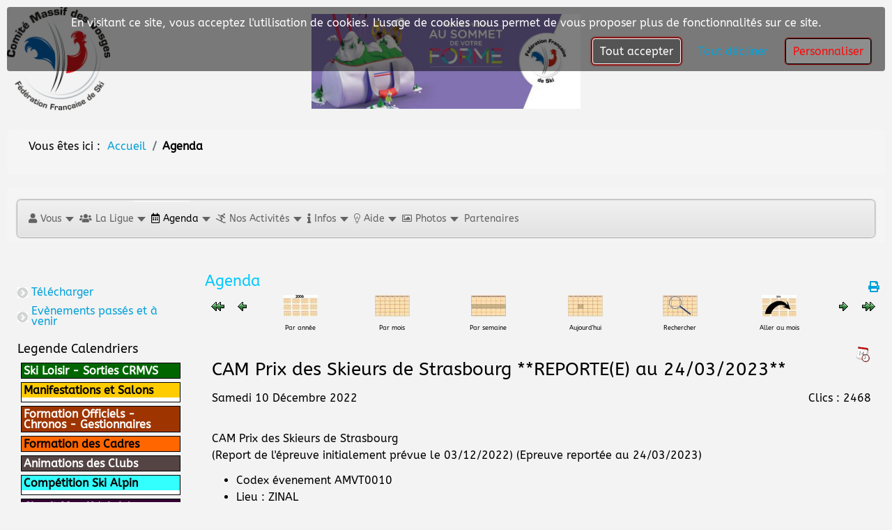

--- FILE ---
content_type: text/html; charset=utf-8
request_url: https://skivosges.net/agenda/detailevenement/2053/-/cam-prix-des-skieurs-de-strasbourg-reporte-e-au-24-03-2023
body_size: 247063
content:

<!DOCTYPE html>
<html lang="fr-fr" dir="ltr" >
<head>
	<meta charset="utf-8">
	<meta name="robots" content="index,nofollow">
	<meta name="description" content="{&quot;@context&quot;: &quot;http://schema.org/&quot;,&quot;@type&quot;: &quot;Event&quot;,&quot;startDate&quot;: &quot;2022-12-10&quot;,&quot;endDate&quot;: &quot;2022-12-10&quot;,&quot;name&quot;: &quot;CAM Prix des Skieurs de Strasbourg&quot;,&quot;location...">
	<meta name="generator" content="MYOB">
	<title>CAM Prix des Skieurs de Strasbourg **REPORTE(E) au 24/03/2023**</title>
	<link href="https://skivosges.net/index.php?option=com_jevents&amp;task=modlatest.rss&amp;format=feed&amp;type=rss&amp;Itemid=1703&amp;modid=0" rel="alternate" type="application/rss+xml" title="RSS 2.0">
	<link href="https://skivosges.net/index.php?option=com_jevents&amp;task=modlatest.rss&amp;format=feed&amp;type=atom&amp;Itemid=1703&amp;modid=0" rel="alternate" type="application/atom+xml" title="Atom 1.0">
	<link href="/favicon.ico" rel="icon" type="image/vnd.microsoft.icon">
<link href="/media/vendor/joomla-custom-elements/css/joomla-alert.min.css?0.2.0" rel="stylesheet" />
	<link href="/media/system/css/joomla-fontawesome.min.css" rel="stylesheet" />
	<link href="/media/com_jevents/lib_jevmodal/css/jevmodal.css" rel="stylesheet" />
	<link href="/components/com_jevents/assets/css/eventsadmin.css?v=3.6.93" rel="stylesheet" />
	<link href="/components/com_jevents/views/default/assets/css/events_css.css?v=3.6.93" rel="stylesheet" />
	<link href="/components/com_jevents/assets/css/jevcustom.css?v=3.6.93" rel="stylesheet" />
	<link href="/media/plg_system_jcemediabox/css/jcemediabox.min.css?7d30aa8b30a57b85d658fcd54426884a" rel="stylesheet" />
	<link href="/media/plg_system_jcepro/site/css/content.min.css?86aa0286b6232c4a5b58f892ce080277" rel="stylesheet" />
	<link href="/plugins/system/cookiesck/assets/front.css?ver=3.7.1" rel="stylesheet" />
	<link href="/media/com_rstbox/css/vendor/animate.min.css?b95e12c3e5124e796ad73d0b24d85c0b" rel="stylesheet" />
	<link href="/media/com_rstbox/css/engagebox.css?b95e12c3e5124e796ad73d0b24d85c0b" rel="stylesheet" />
	<link href="/components/com_pagebuilderck/assets/pagebuilderck.css?ver=3.4.9" rel="stylesheet" />
	<link href="/components/com_pagebuilderck/assets/font-awesome.min.css" rel="stylesheet" />
	<link href="/plugins/pagebuilderck/animatedtext/assets/animatedtext.css" rel="stylesheet" />
	<link href="/components/com_jevents/views/default/assets/css/modstyle.css?v=3.6.93" rel="stylesheet" />
	<link href="/modules/mod_maximenuck/themes/blank/css/maximenuck.php?monid=maximenuck119" rel="stylesheet" />
	<link href="/media/com_maximenuck/assets/fontawesome.all.min.css" rel="stylesheet" />
	<link href="/plugins/system/mediabox_ck/assets/mediaboxck.css?ver=2.6.0" rel="stylesheet" />
	<link href="/media/plg_system_imageeffectck/css/imageeffectck.css?ver=2.2.7" rel="stylesheet" />
	<style>.cloaked_email span:before { content: attr(data-ep-a3a2b); } .cloaked_email span:after { content: attr(data-ep-b5bf6); } img.cloaked_email { display: inline-block !important; vertical-align: middle; border: 0; }</style>
	<style>/* Mobile Menu CK - https://www.joomlack.fr */
/* Automatic styles */

.mobilemenuck-bar {display:none;position:relative;left:0;top:0;right:0;z-index:100;}
.mobilemenuck-bar-title {display: block;}
.mobilemenuck-bar-button {cursor:pointer;box-sizing: border-box;position:absolute; top: 0; right: 0;line-height:0.8em;font-family:Verdana;text-align: center;}
.mobilemenuck {box-sizing: border-box;width: 100%;}
.mobilemenuck-topbar {position:relative;}
.mobilemenuck-title {display: block;}
.mobilemenuck-button {cursor:pointer;box-sizing: border-box;position:absolute; top: 0; right: 0;line-height:0.8em;font-family:Verdana;text-align: center;}
.mobilemenuck a {display:block;text-decoration: none;}
.mobilemenuck a:hover {text-decoration: none;}
.mobilemenuck .mobilemenuck-item > div {position:relative;}
/* for accordion */
.mobilemenuck-togglericon:after {cursor:pointer;text-align:center;display:block;position: absolute;right: 0;top: 0;content:"+";}
.mobilemenuck .open .mobilemenuck-togglericon:after {content:"-";}
.mobilemenuck-lock-button.mobilemenuck-button {right:45px}
.mobilemenuck-lock-button.mobilemenuck-button svg {max-height:50%;}
.mobilemenuck-lock-button.mobilemenuck-button::after {display: block;content: "";height: 100%;width: 100%;z-index: 1;position: absolute;top: 0;left: 0;}
.mobilemenuck[data-display="flyout"] {overflow: initial !important;}
.mobilemenuck[data-display="flyout"] .level1 + .mobilemenuck-submenu {position:absolute;top:0;left:auto;display:none;height:100vh;left:100%;}
.mobilemenuck[data-display="flyout"] .level2 + .mobilemenuck-submenu {position:absolute;top:0;left:auto;display:none;height:100vh;left:100%;}
.mobilemenuck[data-display="flyout"][data-effect*="slideright"] .level1 + .mobilemenuck-submenu {right:100%;left:auto;}
.mobilemenuck[data-display="flyout"][data-effect*="slideright"] .level2 + .mobilemenuck-submenu {right:100%;left:auto;}

/* RTL support */
.rtl .mobilemenuck-bar-button {left: 0;right: auto;}
.rtl .mobilemenuck-button {left: 0;right: auto;}
.rtl .mobilemenuck-togglericon::after {left: 0;right: auto;}

@media screen and (max-width: 640px) {
.mobilemenuck[data-display="flyout"] .level1 + .mobilemenuck-submenu {position:static;width: initial !important;height: initial;}
}
@media screen and (max-width: 1000px) {
.mobilemenuck[data-display="flyout"] .level2 + .mobilemenuck-submenu {position:static;width: initial !important;height: initial;}
}
.mobilemenuck-backbutton {
	cursor: pointer;
}

.mobilemenuck-backbutton:hover {
	opacity: 0.7;
}

[data-id="maximenuck119"] .mobilemenuck-bar-title {
	background: #464646;
	color: #FFFFFF;
	font-weight: bold;
	text-indent: 20px;
	line-height: 43px;
	font-size: 20px;
}

[data-id="maximenuck119"] .mobilemenuck-bar-title a {
	color: #FFFFFF;
	font-weight: bold;
	text-indent: 20px;
	line-height: 43px;
	font-size: 20px;
}

[data-id="maximenuck119"] .mobilemenuck-bar-button {
	background: #333333;
	height: 43px;
	width: 43px;
	color: #FFFFFF;
	padding-top: 8px;
	font-size: 1.8em;
}

[data-id="maximenuck119"] .mobilemenuck-bar-button a {
	color: #FFFFFF;
	font-size: 1.8em;
}

[data-id="maximenuck119"].mobilemenuck {
	background: #464646;
	color: #FFFFFF;
	padding-bottom: 5px;
	font-weight: bold;
	font-size: 1.2em;
}

[data-id="maximenuck119"].mobilemenuck a {
	color: #FFFFFF;
	font-weight: bold;
	font-size: 1.2em;
}

[data-id="maximenuck119"] .mobilemenuck-title {
	background: #464646;
	height: 43px;
	text-indent: 20px;
	line-height: 43px;
	font-size: 20px;
}

[data-id="maximenuck119"] .mobilemenuck-title a {
	text-indent: 20px;
	line-height: 43px;
	font-size: 20px;
}

[data-id="maximenuck119"] .mobilemenuck-button {
	min-height: 35px;
	height: 43px;
	width: 45px;
	line-height: 35px;
	font-size: 1.8em;
}

[data-id="maximenuck119"] .mobilemenuck-button a {
	line-height: 35px;
	font-size: 1.8em;
}

[data-id="maximenuck119"] .mobilemenuck-item > .level1 {
	background: #027EA6;
	-moz-border-radius: 5px 5px 5px 5px;
	-o-border-radius: 5px 5px 5px 5px;
	-webkit-border-radius: 5px 5px 5px 5px;
	border-radius: 5px 5px 5px 5px;
	color: #FFFFFF;
	margin-top: 4px;
	margin-right: 4px;
	margin-bottom: 4px;
	margin-left: 4px;
	padding-left: 15px;
	line-height: 35px;
}

[data-id="maximenuck119"] .mobilemenuck-item > .level1 a {
	color: #FFFFFF;
	line-height: 35px;
}

[data-id="maximenuck119"] .mobilemenuck-item > .level1:not(.headingck):hover, [data-id="maximenuck119"] .mobilemenuck-item > .level1.open {
	background: #008bb8;
}

[data-id="maximenuck119"] .mobilemenuck-item > .level2 {
	background: #FFFFFF;
	-moz-border-radius: 5px 5px 5px 5px;
	-o-border-radius: 5px 5px 5px 5px;
	-webkit-border-radius: 5px 5px 5px 5px;
	border-radius: 5px 5px 5px 5px;
	color: #000000;
	margin-top: 4px;
	margin-right: 4px;
	margin-bottom: 4px;
	margin-left: 4px;
	padding-left: 25px;
	line-height: 35px;
}

[data-id="maximenuck119"] .mobilemenuck-item > .level2 a {
	color: #000000;
	line-height: 35px;
}

[data-id="maximenuck119"] .mobilemenuck-item > .level2:not(.headingck):hover, [data-id="maximenuck119"] .mobilemenuck-item > .level2.open {
	background: #f0f0f0;
}

[data-id="maximenuck119"] .level2 + .mobilemenuck-submenu .mobilemenuck-item > div:not(.mobilemenuck-submenu) {
	background: #689332;
	-moz-border-radius: 5px 5px 5px 5px;
	-o-border-radius: 5px 5px 5px 5px;
	-webkit-border-radius: 5px 5px 5px 5px;
	border-radius: 5px 5px 5px 5px;
	color: #FFFFFF;
	margin-top: 4px;
	margin-right: 4px;
	margin-bottom: 4px;
	margin-left: 4px;
	padding-left: 35px;
	line-height: 35px;
}

[data-id="maximenuck119"] .level2 + .mobilemenuck-submenu .mobilemenuck-item > div:not(.mobilemenuck-submenu) a {
	color: #FFFFFF;
	line-height: 35px;
}

[data-id="maximenuck119"] .level2 + .mobilemenuck-submenu .mobilemenuck-item > div:not(.headingck):not(.mobilemenuck-submenu):hover, [data-id="maximenuck119"] .mobilemenuck-item > .level2 + .mobilemenuck-submenu .mobilemenuck-item > div.open:not(.mobilemenuck-submenu) {
	background: #72a137;
}

[data-id="maximenuck119"] .mobilemenuck-togglericon:after {
	background: #000000;
	background: rgba(0,0,0,0.25);
	-pie-background: rgba(0,0,0,0.25);
	-moz-border-radius: 0px 5px 5px 0px;
	-o-border-radius: 0px 5px 5px 0px;
	-webkit-border-radius: 0px 5px 5px 0px;
	border-radius: 0px 5px 5px 0px;
	min-height: 35px;
	height: 100%;
	width: 35px;
	padding-right: 5px;
	padding-left: 5px;
	line-height: 35px;
	font-size: 1.7em;
}

[data-id="maximenuck119"] .mobilemenuck-togglericon:after a {
	line-height: 35px;
	font-size: 1.7em;
}
.mobilemaximenuck div span.descck {
	padding-left: 10px;
	font-size: 12px;
}

[data-id="maximenuck119"] .mobilemenuck-item-counter {
	display: inline-block;
	margin: 0 5px;
	padding: 10px;
	font-size: 12px;
	line-height: 0;
	background: rgba(0,0,0,0.3);
	color: #eee;
	border-radius: 10px;
	height: 20px;
	transform: translate(10px,-3px);
	box-sizing: border-box;
}

[data-id="maximenuck119"] + .mobilemenuck-overlay {
	position: fixed;
	top: 0;
	background: #000;
	opacity: 0.3;
	left: 0;
	right: 0;
	bottom: 0;
	z-index: 9;
}

[data-id="maximenuck119"] .mobilemenuck-backbutton svg {
	width: 14px;
	fill: #fff;
	position: relative;
	left: -5px;
	top: -2px;
}.mobilemenuck-logo { text-align: center; }.mobilemenuck-logo-left { text-align: left; }.mobilemenuck-logo-right { text-align: right; }.mobilemenuck-logo a { display: inline-block; }</style>
	<style>#cookiesck {
	background: #000000;
	background: rgba(0,0,0,0.5);
	-pie-background: rgba(0,0,0,0.5);
	-moz-border-radius: 4px 4px 4px 4px;
	-o-border-radius: 4px 4px 4px 4px;
	-webkit-border-radius: 4px 4px 4px 4px;
	border-radius: 4px 4px 4px 4px;
	margin-top: 10px;
	margin-right: 10px;
	margin-bottom: 10px;
	margin-left: 10px;
	padding-top: 5px;
	padding-right: 10px;
	padding-bottom: 5px;
	padding-left: 10px;
}

#cookiesck_text {
	color: #FFFFFF;
	padding-top: 10px;
	padding-bottom: 10px;
	text-align: center;
}

#cookiesck_text a {
	color: #FFFFFF;
}

#cookiesck_accept {
	background: #020203;
	background: rgba(2,2,3,0.3);
	-pie-background: rgba(2,2,3,0.3);
	border-top: #FFFFFF 1px solid;
	border-bottom: #FFFFFF 1px solid;
	border-left: #FFFFFF 1px solid;
	border-right: #FFFFFF 1px solid;
	-moz-border-radius: 4px 4px 4px 4px;
	-o-border-radius: 4px 4px 4px 4px;
	-webkit-border-radius: 4px 4px 4px 4px;
	border-radius: 4px 4px 4px 4px;
	color: #FFFFFF;
	margin-right: 10px;
	margin-left: 10px;
	padding-top: 10px;
	padding-right: 10px;
	padding-bottom: 10px;
	padding-left: 10px;
	box-shadow: #8C0101 0px 0px 2px 2px;
	-moz-box-shadow: #8C0101 0px 0px 2px 2px;
	-webkit-box-shadow: #8C0101 0px 0px 2px 2px;
}

#cookiesck_accept a {
	color: #FFFFFF;
}

#cookiesck_settings {
	background: #E6E6E6;
	background: rgba(230,230,230,0.2);
	-pie-background: rgba(230,230,230,0.2);
	border-top: #000000 1px solid;
	border-bottom: #000000 1px solid;
	border-left: #000000 1px solid;
	border-right: #000000 1px solid;
	-moz-border-radius: 4px 4px 4px 4px;
	-o-border-radius: 4px 4px 4px 4px;
	-webkit-border-radius: 4px 4px 4px 4px;
	border-radius: 4px 4px 4px 4px;
	color: #FC0808;
	margin-right: 10px;
	margin-left: 10px;
	padding-top: 10px;
	padding-right: 10px;
	padding-bottom: 10px;
	padding-left: 10px;
	box-shadow: #8C0101 0px 0px 1px 1px;
	-moz-box-shadow: #8C0101 0px 0px 1px 1px;
	-webkit-box-shadow: #8C0101 0px 0px 1px 1px;
}

#cookiesck_settings a {
	color: #FC0808;
}
#cookiesck {
	position:fixed;
	left:0;
	right: 0;
	top: 0;
	z-index: 1001;
	min-height: 30px;
	box-sizing: border-box;
}
#cookiesck_text {
	display: inline-block;
}
.cookiesck_button {
	display: inline-block;
	cursor: pointer;
	padding:10px;
	margin: 5px;
	border-radius: 3px;
	text-decoration: none;
	cursor: pointer;
	transition: all 0.2s ease;
}
#cookiesck > .inner {
	display: block;
	flex: 1 1 auto;
	text-align: center;
}
#cookiesck[data-layout="layout1"] #cookiesck_buttons {
	float: right;
}
#cookiesck[data-layout="layout2"] #cookiesck_text,
#cookiesck[data-layout="layout2"] #cookiesck_buttons, 
#cookiesck[data-layout="layout3"] #cookiesck_text,
#cookiesck[data-layout="layout3"] #cookiesck_buttons {
	display: block;
}
#cookiesck[data-layout="layout3"] {
	bottom: 0;
	top: 0;
	display: flex;
	align-items: center;
	margin: auto;
	position: fixed;
}

#cookiesck_options {
	display: none;
	width: 30px;
	height: 30px;
	border-radius: 15px;
	box-sizing: border-box;
	position: fixed;
	bottom: 0;
	left: 0;
	margin: 10px;
	border: 1px solid #ccc;
	cursor: pointer;
	background: rgba(255,255,255,1) url(/plugins/system/cookiesck/assets/cookies-icon.svg) center center no-repeat;
	background-size: 80% auto;
	z-index: 9999;
}
#cookiesck_options > .inner {
	display: none;
	width: max-content;
	margin-top: -40px;
	background: rgba(0,0,0,0.7);
	position: absolute;
	font-size: 14px;
	color: #fff;
	padding: 4px 7px;
	border-radius: 3px;
}
#cookiesck_options:hover > .inner {
	display: block;
}


.cookiesck-iframe-wrap-text {
	position: absolute;
	width: 100%;
	padding: 10px;
	color: #fff;
	top: 50%;
	transform: translate(0,-60%);
	text-align: center;
}

</style>
	<style>.eb-1 .eb-dialog{--eb-max-width:60%;--eb-height:250px;--eb-padding:20px;--eb-border-radius:10px;--eb-background-color:rgba(255, 255, 255, 0.8);--eb-text-color:rgba(51, 51, 51, 1);--eb-dialog-shadow:var(--eb-shadow-1);text-align:center;--eb-border-style:dashed;--eb-border-color:rgba(255, 3, 11, 1);--eb-border-width:15px;--eb-overlay-enabled:0;--eb-bg-image-enabled:0;--eb-background-image:none;}.eb-1 .eb-close{--eb-close-button-inside:block;--eb-close-button-outside:none;--eb-close-button-icon:block;--eb-close-button-image:none;--eb-close-button-font-size:24px;--eb-close-button-color:rgba(255, 0, 0, 1);--eb-close-button-hover-color:rgba(128, 128, 128, 1);}.eb-1 .eb-dialog .eb-container{justify-content:center;min-height:100%;display:flex;flex-direction:column;}.eb-1.eb-inst{justify-content:center;align-items:center;}</style>
	<style>.eb-1 {
                --animation_duration: 2000ms;

            }
        </style>
	<style>.eb-7 .eb-dialog{--eb-max-width:360px;--eb-height:auto;--eb-padding:25px;--eb-border-radius:2px;--eb-background-color:rgba(255, 255, 255, 1);--eb-text-color:rgba(51, 51, 51, 1);--eb-dialog-shadow:var(--eb-shadow-1);text-align:left;--eb-border-style:none;--eb-border-color:rgba(46, 198, 100, 1);--eb-border-width:0px;--eb-overlay-enabled:1;--eb-overlay-clickable:1;--eb-bg-image-enabled:0;--eb-background-image:none;}.eb-7.eb-inst{--eb-margin:30px 0;justify-content:center;align-items:flex-start;}.eb-7 .eb-close{--eb-close-button-inside:block;--eb-close-button-outside:none;--eb-close-button-icon:block;--eb-close-button-image:none;--eb-close-button-font-size:24px;--eb-close-button-visibility:block;--eb-close-button-animation:10ms fadeIn;--eb-close-button-animation-fill-mode:forwards;--eb-close-button-color:rgba(0, 0, 0, 0.4);--eb-close-button-hover-color:rgba(0, 0, 0, 1);}.eb-7 .eb-dialog .eb-container{justify-content:flex-start;min-height:100%;display:flex;flex-direction:column;}.eb-7 .eb-backdrop{--eb-overlay-background-color:rgba(0, 0, 0, 0.8);}@media screen and (max-width: 1024px){.eb-7 .eb-dialog{--eb-height:auto;--eb-bg-image-enabled:inherit;--eb-background-image:none;}}@media screen and (max-width: 575px){.eb-7 .eb-dialog{--eb-height:auto;--eb-bg-image-enabled:inherit;--eb-background-image:none;}}</style>
	<style>.eb-7 {
                --animation_duration: 200ms;

            }
        </style>
	<style>.eboxLogin .add-on {
   display:none;
}
.eboxLogin input, .eboxLogin form button {
    padding: 8px 11px;
    height: 35px;
    box-shadow:none !important;
}
.eboxLogin .input-prepend {
   width:100%;
}
.eboxLogin #form-login-remember input {
    width: auto !important;
    margin-top: -6px;
    margin-right: 5px;
}
.eboxLogin ul, .eboxLogin form {
    margin:0 !important;
    padding:0 !important;
}
.eboxLogin .control-group {
    text-align: left;
    margin-bottom: 10px;
}
.eboxLogin  .login-greeting {
    margin-bottom: 10px;
}</style>
	<style>.eb-9 .eb-dialog{--eb-max-width:80%;--eb-height:auto;--eb-padding:30px;--eb-background-color:rgba(255, 255, 255, 1);--eb-text-color:rgba(51, 51, 51, 1);--eb-dialog-shadow:var(--eb-shadow-none);text-align:center;--eb-border-style:solid;--eb-border-color:rgba(0, 0, 0, 0.4);--eb-border-width:1px;--eb-overlay-enabled:1;--eb-overlay-clickable:1;--eb-bg-image-enabled:0;--eb-background-image:none;}.eb-9 .eb-close{--eb-close-button-inside:block;--eb-close-button-outside:none;--eb-close-button-icon:block;--eb-close-button-image:none;--eb-close-button-font-size:30px;--eb-close-button-color:rgba(136, 136, 136, 1);--eb-close-button-hover-color:rgba(85, 85, 85, 1);}.eb-9 .eb-dialog .eb-container{justify-content:center;min-height:100%;display:flex;flex-direction:column;}.eb-9 .eb-backdrop{--eb-overlay-background-color:rgba(0, 0, 0, 0.5);}.eb-9.eb-inst{justify-content:center;align-items:center;}@media screen and (max-width: 1024px){.eb-9 .eb-dialog{--eb-height:auto;--eb-bg-image-enabled:inherit;--eb-background-image:none;}}@media screen and (max-width: 575px){.eb-9 .eb-dialog{--eb-height:auto;--eb-bg-image-enabled:inherit;--eb-background-image:none;}}</style>
	<style>.eb-9 {
                --animation_duration: 300ms;

            }
        </style>
	<style>.pbck-container { max-width: 1000px}</style>
	<style>@media only screen and (min-width:801px){
.ckhide5 { display: none !important; } 
.ckstack5 > .inner { display: block; }
.ckstack5 > .inner > .blockck { float: none !important; width: auto !important; display: block; margin-left: 0 !important;}
}@media only screen and (max-width:800px) and (min-width:641px){
.ckhide4 { display: none !important; } 
.ckstack4 > .inner { display: block; }
.ckstack4 > .inner > .blockck { float: none !important; width: auto !important; display: block; margin-left: 0 !important;}
}@media only screen and (max-width:640px) and (min-width:481px){
.ckhide3 { display: none !important; } 
.ckstack3 > .inner { display: block; }
.ckstack3 > .inner > .blockck { float: none !important; width: auto !important; display: block; margin-left: 0 !important;}
}@media only screen and (max-width:480px) and (min-width:321px){
.ckhide2 { display: none !important; } 
.ckstack2 > .inner { display: block; }
.ckstack2 > .inner > .blockck { float: none !important; width: auto !important; display: block; margin-left: 0 !important;}
}@media only screen and (max-width:320px){
.ckhide1 { display: none !important; } 
.ckstack1 > .inner { display: block; }
.ckstack1 > .inner > .blockck { float: none !important; width: auto !important; display: block; margin-left: 0 !important;}
}</style>
	<style>#ID1678181342296 {  }#ID1678181342296:hover {  }  #block_ID1677919054690  {  }    #block_ID1677919054690 a.pbck-link-wrap {  }    #block_ID1677919054690 a.pbck-link-wrap:hover,#block_ID1677919054690 .ckfakehover:hover > a.pbck-link-wrap {  }    #block_ID1677919054690 > .inner {  	text-align: center;  }  #block_ID1677919054690 {  }#block_ID1677919054690:hover {  }  #ID1677919432702 .imageck img {  }  #ID1677919432702 {  }#ID1677919432702:hover {  }  #ID1677919531320 > .inner {  	padding-top: 5px;  	text-align: center;  }  #ID1677919531320 {  }#ID1677919531320:hover {  }  #row_ID1677919054690  {  	margin-top: 10px;  	margin-bottom: 10px;  	width:100%!important;  }    #row_ID1677919054690 a.pbck-link-wrap {  }    #row_ID1677919054690 a.pbck-link-wrap:hover,#row_ID1677919054690 .ckfakehover:hover > a.pbck-link-wrap {  }  #row_ID1677919054690 {  }#row_ID1677919054690:hover {  }  #block_ID1677919800463  {  }    #block_ID1677919800463 a.pbck-link-wrap {  }    #block_ID1677919800463 a.pbck-link-wrap:hover,#block_ID1677919800463 .ckfakehover:hover > a.pbck-link-wrap {  }    #block_ID1677919800463 > .inner {  	text-align: center;  }  #block_ID1677919800463 {  }#block_ID1677919800463:hover {  }  #ID1677920059593 .imageck img {  }  #ID1677920059593 {  }#ID1677920059593:hover {  }  #block_ID1677919770206  {  }    #block_ID1677919770206 a.pbck-link-wrap {  }    #block_ID1677919770206 a.pbck-link-wrap:hover,#block_ID1677919770206 .ckfakehover:hover > a.pbck-link-wrap {  }    #block_ID1677919770206 > .inner {  	text-align: left;  }  #block_ID1677919770206 {  }#block_ID1677919770206:hover {  }  #ID1677919818048 > .inner {  	padding-top: 5px;  	text-align: center;  }  #ID1677919818048 {  }#ID1677919818048:hover {  }  #row_ID1677919770206  {  	margin-top: 10px;  	margin-bottom: 10px;  }    #row_ID1677919770206 a.pbck-link-wrap {  }    #row_ID1677919770206 a.pbck-link-wrap:hover,#row_ID1677919770206 .ckfakehover:hover > a.pbck-link-wrap {  }  #row_ID1677919770206 {  }#row_ID1677919770206:hover {  }  #block_ID1678181360304  {  }    #block_ID1678181360304 a.pbck-link-wrap {  }    #block_ID1678181360304 a.pbck-link-wrap:hover,#block_ID1678181360304 .ckfakehover:hover > a.pbck-link-wrap {  }    #block_ID1678181360304 > .inner {  	padding-top: 10px;  	padding-right: 20px;  	padding-bottom: 30px;  	padding-left: 10px;  }  #block_ID1678181360304 {  }#block_ID1678181360304:hover {  }  #ID1678181374474 .titleck {  	text-align: right;  	font-style: italic;  	font-size: 30px;  	font-family: Comic Sans MS, cursive;  }    #ID1678181374474 > .inner {  	text-align: right;  	font-style: italic;  	font-size: 30px;  	font-family: Comic Sans MS, cursive;  }  #ID1678181374474 {  }#ID1678181374474:hover {  }[data-gutter="2%"][data-nb="1"]:not(.ckadvancedlayout) [data-width="100"] {width:100%;}[data-gutter="2%"][data-nb="1"].ckadvancedlayout [data-width="100"] {width:100%;}[data-gutter="2%"][data-nb="2"]:not(.ckadvancedlayout) [data-width="50"] {width:49%;}[data-gutter="2%"][data-nb="2"].ckadvancedlayout [data-width="50"] {width:50%;}[data-gutter="2%"][data-nb="2"]:not(.ckadvancedlayout) [data-width="50"] {width:49%;}[data-gutter="2%"][data-nb="2"].ckadvancedlayout [data-width="50"] {width:50%;}[data-gutter="2%"][data-nb="2"]:not(.ckadvancedlayout) [data-width="50"] {width:49%;}[data-gutter="2%"][data-nb="2"].ckadvancedlayout [data-width="50"] {width:50%;}[data-gutter="2%"][data-nb="2"]:not(.ckadvancedlayout) [data-width="50"] {width:49%;}[data-gutter="2%"][data-nb="2"].ckadvancedlayout [data-width="50"] {width:50%;}[data-gutter="2%"][data-nb="1"]:not(.ckadvancedlayout) [data-width="100"] {width:100%;}[data-gutter="2%"][data-nb="1"].ckadvancedlayout [data-width="100"] {width:100%;}</style>
	<style>.childcat {display:none;}</style>
	<style>
div#maximenuck119 ul.maximenuck li.maximenuck.item5197.level1.active > a.maximenuck span.titreck, div#maximenuck119 ul.maximenuck li.maximenuck.item5197.level1.active > span.separator span.titreck, div#maximenuck119 ul.maximenuck li.maximenuck.item5197.level1.active > span.nav-header span.titreck,
div#maximenuck119 ul.maximenuck2 li.maximenuck.item5197.level1.active > a.maximenuck span.titreck, div#maximenuck119 ul.maximenuck2 li.maximenuck.item5197.level1.active > span.separator span.titreck, div#maximenuck119 ul.maximenuck2 li.maximenuck.item5197.level1.active > span.nav-header span.titreck { font-weight: normal !important; } </style>
	<style>
div#maximenuck119 ul.maximenuck li.maximenuck.item5462.level2.active > a.maximenuck span.titreck, div#maximenuck119 ul.maximenuck li.maximenuck.item5462.level2.active > span.separator span.titreck, div#maximenuck119 ul.maximenuck li.maximenuck.item5462.level2.active > span.nav-header span.titreck,
div#maximenuck119 ul.maximenuck2 li.maximenuck.item5462.level2.active > a.maximenuck span.titreck, div#maximenuck119 ul.maximenuck2 li.maximenuck.item5462.level2.active > span.separator span.titreck, div#maximenuck119 ul.maximenuck2 li.maximenuck.item5462.level2.active > span.nav-header span.titreck { font-weight: normal !important; } </style>
	<style>
div#maximenuck119 ul.maximenuck li.maximenuck.item204.level2.active > a.maximenuck span.titreck, div#maximenuck119 ul.maximenuck li.maximenuck.item204.level2.active > span.separator span.titreck, div#maximenuck119 ul.maximenuck li.maximenuck.item204.level2.active > span.nav-header span.titreck,
div#maximenuck119 ul.maximenuck2 li.maximenuck.item204.level2.active > a.maximenuck span.titreck, div#maximenuck119 ul.maximenuck2 li.maximenuck.item204.level2.active > span.separator span.titreck, div#maximenuck119 ul.maximenuck2 li.maximenuck.item204.level2.active > span.nav-header span.titreck { font-weight: normal !important; } </style>
	<style>
div#maximenuck119 ul.maximenuck li.maximenuck.item5678.level2.active > a.maximenuck span.titreck, div#maximenuck119 ul.maximenuck li.maximenuck.item5678.level2.active > span.separator span.titreck, div#maximenuck119 ul.maximenuck li.maximenuck.item5678.level2.active > span.nav-header span.titreck,
div#maximenuck119 ul.maximenuck2 li.maximenuck.item5678.level2.active > a.maximenuck span.titreck, div#maximenuck119 ul.maximenuck2 li.maximenuck.item5678.level2.active > span.separator span.titreck, div#maximenuck119 ul.maximenuck2 li.maximenuck.item5678.level2.active > span.nav-header span.titreck { font-weight: normal !important; } </style>
	<style>
div#maximenuck119 ul.maximenuck li.maximenuck.item5143.level2.active > a.maximenuck span.titreck, div#maximenuck119 ul.maximenuck li.maximenuck.item5143.level2.active > span.separator span.titreck, div#maximenuck119 ul.maximenuck li.maximenuck.item5143.level2.active > span.nav-header span.titreck,
div#maximenuck119 ul.maximenuck2 li.maximenuck.item5143.level2.active > a.maximenuck span.titreck, div#maximenuck119 ul.maximenuck2 li.maximenuck.item5143.level2.active > span.separator span.titreck, div#maximenuck119 ul.maximenuck2 li.maximenuck.item5143.level2.active > span.nav-header span.titreck { font-weight: normal !important; } </style>
	<style>
div#maximenuck119 ul.maximenuck li.maximenuck.item5270.level3.active > a.maximenuck span.titreck, div#maximenuck119 ul.maximenuck li.maximenuck.item5270.level3.active > span.separator span.titreck, div#maximenuck119 ul.maximenuck li.maximenuck.item5270.level3.active > span.nav-header span.titreck,
div#maximenuck119 ul.maximenuck2 li.maximenuck.item5270.level3.active > a.maximenuck span.titreck, div#maximenuck119 ul.maximenuck2 li.maximenuck.item5270.level3.active > span.separator span.titreck, div#maximenuck119 ul.maximenuck2 li.maximenuck.item5270.level3.active > span.nav-header span.titreck { font-weight: normal !important; } </style>
	<style>
div#maximenuck119 ul.maximenuck li.maximenuck.item5271.level3.active > a.maximenuck span.titreck, div#maximenuck119 ul.maximenuck li.maximenuck.item5271.level3.active > span.separator span.titreck, div#maximenuck119 ul.maximenuck li.maximenuck.item5271.level3.active > span.nav-header span.titreck,
div#maximenuck119 ul.maximenuck2 li.maximenuck.item5271.level3.active > a.maximenuck span.titreck, div#maximenuck119 ul.maximenuck2 li.maximenuck.item5271.level3.active > span.separator span.titreck, div#maximenuck119 ul.maximenuck2 li.maximenuck.item5271.level3.active > span.nav-header span.titreck { font-weight: normal !important; } </style>
	<style>
div#maximenuck119 ul.maximenuck li.maximenuck.item5272.level3.active > a.maximenuck span.titreck, div#maximenuck119 ul.maximenuck li.maximenuck.item5272.level3.active > span.separator span.titreck, div#maximenuck119 ul.maximenuck li.maximenuck.item5272.level3.active > span.nav-header span.titreck,
div#maximenuck119 ul.maximenuck2 li.maximenuck.item5272.level3.active > a.maximenuck span.titreck, div#maximenuck119 ul.maximenuck2 li.maximenuck.item5272.level3.active > span.separator span.titreck, div#maximenuck119 ul.maximenuck2 li.maximenuck.item5272.level3.active > span.nav-header span.titreck { font-weight: normal !important; } </style>
	<style>
div#maximenuck119 ul.maximenuck li.maximenuck.item5273.level3.active > a.maximenuck span.titreck, div#maximenuck119 ul.maximenuck li.maximenuck.item5273.level3.active > span.separator span.titreck, div#maximenuck119 ul.maximenuck li.maximenuck.item5273.level3.active > span.nav-header span.titreck,
div#maximenuck119 ul.maximenuck2 li.maximenuck.item5273.level3.active > a.maximenuck span.titreck, div#maximenuck119 ul.maximenuck2 li.maximenuck.item5273.level3.active > span.separator span.titreck, div#maximenuck119 ul.maximenuck2 li.maximenuck.item5273.level3.active > span.nav-header span.titreck { font-weight: normal !important; } </style>
	<style>
div#maximenuck119 ul.maximenuck li.maximenuck.item5274.level3.active > a.maximenuck span.titreck, div#maximenuck119 ul.maximenuck li.maximenuck.item5274.level3.active > span.separator span.titreck, div#maximenuck119 ul.maximenuck li.maximenuck.item5274.level3.active > span.nav-header span.titreck,
div#maximenuck119 ul.maximenuck2 li.maximenuck.item5274.level3.active > a.maximenuck span.titreck, div#maximenuck119 ul.maximenuck2 li.maximenuck.item5274.level3.active > span.separator span.titreck, div#maximenuck119 ul.maximenuck2 li.maximenuck.item5274.level3.active > span.nav-header span.titreck { font-weight: normal !important; } </style>
	<style>
div#maximenuck119 ul.maximenuck li.maximenuck.item5294.level2.active > a.maximenuck span.titreck, div#maximenuck119 ul.maximenuck li.maximenuck.item5294.level2.active > span.separator span.titreck, div#maximenuck119 ul.maximenuck li.maximenuck.item5294.level2.active > span.nav-header span.titreck,
div#maximenuck119 ul.maximenuck2 li.maximenuck.item5294.level2.active > a.maximenuck span.titreck, div#maximenuck119 ul.maximenuck2 li.maximenuck.item5294.level2.active > span.separator span.titreck, div#maximenuck119 ul.maximenuck2 li.maximenuck.item5294.level2.active > span.nav-header span.titreck { font-weight: normal !important; } </style>
	<style>
div#maximenuck119 ul.maximenuck li.maximenuck.item5814.level3.active > a.maximenuck span.titreck, div#maximenuck119 ul.maximenuck li.maximenuck.item5814.level3.active > span.separator span.titreck, div#maximenuck119 ul.maximenuck li.maximenuck.item5814.level3.active > span.nav-header span.titreck,
div#maximenuck119 ul.maximenuck2 li.maximenuck.item5814.level3.active > a.maximenuck span.titreck, div#maximenuck119 ul.maximenuck2 li.maximenuck.item5814.level3.active > span.separator span.titreck, div#maximenuck119 ul.maximenuck2 li.maximenuck.item5814.level3.active > span.nav-header span.titreck { font-weight: normal !important; } </style>
	<style>
div#maximenuck119 ul.maximenuck li.maximenuck.item5206.level2.active > a.maximenuck span.titreck, div#maximenuck119 ul.maximenuck li.maximenuck.item5206.level2.active > span.separator span.titreck, div#maximenuck119 ul.maximenuck li.maximenuck.item5206.level2.active > span.nav-header span.titreck,
div#maximenuck119 ul.maximenuck2 li.maximenuck.item5206.level2.active > a.maximenuck span.titreck, div#maximenuck119 ul.maximenuck2 li.maximenuck.item5206.level2.active > span.separator span.titreck, div#maximenuck119 ul.maximenuck2 li.maximenuck.item5206.level2.active > span.nav-header span.titreck { font-weight: normal !important; } </style>
	<style>
div#maximenuck119 ul.maximenuck li.maximenuck.item2297.level3.active > a.maximenuck span.titreck, div#maximenuck119 ul.maximenuck li.maximenuck.item2297.level3.active > span.separator span.titreck, div#maximenuck119 ul.maximenuck li.maximenuck.item2297.level3.active > span.nav-header span.titreck,
div#maximenuck119 ul.maximenuck2 li.maximenuck.item2297.level3.active > a.maximenuck span.titreck, div#maximenuck119 ul.maximenuck2 li.maximenuck.item2297.level3.active > span.separator span.titreck, div#maximenuck119 ul.maximenuck2 li.maximenuck.item2297.level3.active > span.nav-header span.titreck { font-weight: normal !important; } </style>
	<style>
div#maximenuck119 ul.maximenuck li.maximenuck.item383.level3.active > a.maximenuck span.titreck, div#maximenuck119 ul.maximenuck li.maximenuck.item383.level3.active > span.separator span.titreck, div#maximenuck119 ul.maximenuck li.maximenuck.item383.level3.active > span.nav-header span.titreck,
div#maximenuck119 ul.maximenuck2 li.maximenuck.item383.level3.active > a.maximenuck span.titreck, div#maximenuck119 ul.maximenuck2 li.maximenuck.item383.level3.active > span.separator span.titreck, div#maximenuck119 ul.maximenuck2 li.maximenuck.item383.level3.active > span.nav-header span.titreck { font-weight: normal !important; } </style>
	<style>
div#maximenuck119 ul.maximenuck li.maximenuck.item5198.level1.active > a.maximenuck span.titreck, div#maximenuck119 ul.maximenuck li.maximenuck.item5198.level1.active > span.separator span.titreck, div#maximenuck119 ul.maximenuck li.maximenuck.item5198.level1.active > span.nav-header span.titreck,
div#maximenuck119 ul.maximenuck2 li.maximenuck.item5198.level1.active > a.maximenuck span.titreck, div#maximenuck119 ul.maximenuck2 li.maximenuck.item5198.level1.active > span.separator span.titreck, div#maximenuck119 ul.maximenuck2 li.maximenuck.item5198.level1.active > span.nav-header span.titreck { font-weight: normal !important; } </style>
	<style>
div#maximenuck119 ul.maximenuck li.maximenuck.item8989.level2.active > a.maximenuck span.titreck, div#maximenuck119 ul.maximenuck li.maximenuck.item8989.level2.active > span.separator span.titreck, div#maximenuck119 ul.maximenuck li.maximenuck.item8989.level2.active > span.nav-header span.titreck,
div#maximenuck119 ul.maximenuck2 li.maximenuck.item8989.level2.active > a.maximenuck span.titreck, div#maximenuck119 ul.maximenuck2 li.maximenuck.item8989.level2.active > span.separator span.titreck, div#maximenuck119 ul.maximenuck2 li.maximenuck.item8989.level2.active > span.nav-header span.titreck { font-weight: normal !important; } </style>
	<style>
div#maximenuck119 ul.maximenuck li.maximenuck.item4864.level2.active > a.maximenuck span.titreck, div#maximenuck119 ul.maximenuck li.maximenuck.item4864.level2.active > span.separator span.titreck, div#maximenuck119 ul.maximenuck li.maximenuck.item4864.level2.active > span.nav-header span.titreck,
div#maximenuck119 ul.maximenuck2 li.maximenuck.item4864.level2.active > a.maximenuck span.titreck, div#maximenuck119 ul.maximenuck2 li.maximenuck.item4864.level2.active > span.separator span.titreck, div#maximenuck119 ul.maximenuck2 li.maximenuck.item4864.level2.active > span.nav-header span.titreck { font-weight: normal !important; } </style>
	<style>
div#maximenuck119 ul.maximenuck li.maximenuck.item4298.level2.active > a.maximenuck span.titreck, div#maximenuck119 ul.maximenuck li.maximenuck.item4298.level2.active > span.separator span.titreck, div#maximenuck119 ul.maximenuck li.maximenuck.item4298.level2.active > span.nav-header span.titreck,
div#maximenuck119 ul.maximenuck2 li.maximenuck.item4298.level2.active > a.maximenuck span.titreck, div#maximenuck119 ul.maximenuck2 li.maximenuck.item4298.level2.active > span.separator span.titreck, div#maximenuck119 ul.maximenuck2 li.maximenuck.item4298.level2.active > span.nav-header span.titreck { font-weight: normal !important; } </style>
	<style>
div#maximenuck119 ul.maximenuck li.maximenuck.item5209.level2.active > a.maximenuck span.titreck, div#maximenuck119 ul.maximenuck li.maximenuck.item5209.level2.active > span.separator span.titreck, div#maximenuck119 ul.maximenuck li.maximenuck.item5209.level2.active > span.nav-header span.titreck,
div#maximenuck119 ul.maximenuck2 li.maximenuck.item5209.level2.active > a.maximenuck span.titreck, div#maximenuck119 ul.maximenuck2 li.maximenuck.item5209.level2.active > span.separator span.titreck, div#maximenuck119 ul.maximenuck2 li.maximenuck.item5209.level2.active > span.nav-header span.titreck { font-weight: normal !important; } </style>
	<style>
div#maximenuck119 ul.maximenuck li.maximenuck.item5658.level3.active > a.maximenuck span.titreck, div#maximenuck119 ul.maximenuck li.maximenuck.item5658.level3.active > span.separator span.titreck, div#maximenuck119 ul.maximenuck li.maximenuck.item5658.level3.active > span.nav-header span.titreck,
div#maximenuck119 ul.maximenuck2 li.maximenuck.item5658.level3.active > a.maximenuck span.titreck, div#maximenuck119 ul.maximenuck2 li.maximenuck.item5658.level3.active > span.separator span.titreck, div#maximenuck119 ul.maximenuck2 li.maximenuck.item5658.level3.active > span.nav-header span.titreck { font-weight: normal !important; } </style>
	<style>
div#maximenuck119 ul.maximenuck li.maximenuck.item1403.level3.active > a.maximenuck span.titreck, div#maximenuck119 ul.maximenuck li.maximenuck.item1403.level3.active > span.separator span.titreck, div#maximenuck119 ul.maximenuck li.maximenuck.item1403.level3.active > span.nav-header span.titreck,
div#maximenuck119 ul.maximenuck2 li.maximenuck.item1403.level3.active > a.maximenuck span.titreck, div#maximenuck119 ul.maximenuck2 li.maximenuck.item1403.level3.active > span.separator span.titreck, div#maximenuck119 ul.maximenuck2 li.maximenuck.item1403.level3.active > span.nav-header span.titreck { font-weight: normal !important; } </style>
	<style>
div#maximenuck119 ul.maximenuck li.maximenuck.item571.level3.active > a.maximenuck span.titreck, div#maximenuck119 ul.maximenuck li.maximenuck.item571.level3.active > span.separator span.titreck, div#maximenuck119 ul.maximenuck li.maximenuck.item571.level3.active > span.nav-header span.titreck,
div#maximenuck119 ul.maximenuck2 li.maximenuck.item571.level3.active > a.maximenuck span.titreck, div#maximenuck119 ul.maximenuck2 li.maximenuck.item571.level3.active > span.separator span.titreck, div#maximenuck119 ul.maximenuck2 li.maximenuck.item571.level3.active > span.nav-header span.titreck { font-weight: normal !important; } </style>
	<style>
div#maximenuck119 ul.maximenuck li.maximenuck.item6448.level3.active > a.maximenuck span.titreck, div#maximenuck119 ul.maximenuck li.maximenuck.item6448.level3.active > span.separator span.titreck, div#maximenuck119 ul.maximenuck li.maximenuck.item6448.level3.active > span.nav-header span.titreck,
div#maximenuck119 ul.maximenuck2 li.maximenuck.item6448.level3.active > a.maximenuck span.titreck, div#maximenuck119 ul.maximenuck2 li.maximenuck.item6448.level3.active > span.separator span.titreck, div#maximenuck119 ul.maximenuck2 li.maximenuck.item6448.level3.active > span.nav-header span.titreck { font-weight: normal !important; } </style>
	<style>
div#maximenuck119 ul.maximenuck li.maximenuck.item6450.level3.active > a.maximenuck span.titreck, div#maximenuck119 ul.maximenuck li.maximenuck.item6450.level3.active > span.separator span.titreck, div#maximenuck119 ul.maximenuck li.maximenuck.item6450.level3.active > span.nav-header span.titreck,
div#maximenuck119 ul.maximenuck2 li.maximenuck.item6450.level3.active > a.maximenuck span.titreck, div#maximenuck119 ul.maximenuck2 li.maximenuck.item6450.level3.active > span.separator span.titreck, div#maximenuck119 ul.maximenuck2 li.maximenuck.item6450.level3.active > span.nav-header span.titreck { font-weight: normal !important; } </style>
	<style>
div#maximenuck119 ul.maximenuck li.maximenuck.item5208.level2.active > a.maximenuck span.titreck, div#maximenuck119 ul.maximenuck li.maximenuck.item5208.level2.active > span.separator span.titreck, div#maximenuck119 ul.maximenuck li.maximenuck.item5208.level2.active > span.nav-header span.titreck,
div#maximenuck119 ul.maximenuck2 li.maximenuck.item5208.level2.active > a.maximenuck span.titreck, div#maximenuck119 ul.maximenuck2 li.maximenuck.item5208.level2.active > span.separator span.titreck, div#maximenuck119 ul.maximenuck2 li.maximenuck.item5208.level2.active > span.nav-header span.titreck { font-weight: normal !important; } </style>
	<style>
div#maximenuck119 ul.maximenuck li.maximenuck.item5210.level3.active > a.maximenuck span.titreck, div#maximenuck119 ul.maximenuck li.maximenuck.item5210.level3.active > span.separator span.titreck, div#maximenuck119 ul.maximenuck li.maximenuck.item5210.level3.active > span.nav-header span.titreck,
div#maximenuck119 ul.maximenuck2 li.maximenuck.item5210.level3.active > a.maximenuck span.titreck, div#maximenuck119 ul.maximenuck2 li.maximenuck.item5210.level3.active > span.separator span.titreck, div#maximenuck119 ul.maximenuck2 li.maximenuck.item5210.level3.active > span.nav-header span.titreck { font-weight: normal !important; } </style>
	<style>
div#maximenuck119 ul.maximenuck li.maximenuck.item5211.level3.active > a.maximenuck span.titreck, div#maximenuck119 ul.maximenuck li.maximenuck.item5211.level3.active > span.separator span.titreck, div#maximenuck119 ul.maximenuck li.maximenuck.item5211.level3.active > span.nav-header span.titreck,
div#maximenuck119 ul.maximenuck2 li.maximenuck.item5211.level3.active > a.maximenuck span.titreck, div#maximenuck119 ul.maximenuck2 li.maximenuck.item5211.level3.active > span.separator span.titreck, div#maximenuck119 ul.maximenuck2 li.maximenuck.item5211.level3.active > span.nav-header span.titreck { font-weight: normal !important; } </style>
	<style>
div#maximenuck119 ul.maximenuck li.maximenuck.item5292.level3.active > a.maximenuck span.titreck, div#maximenuck119 ul.maximenuck li.maximenuck.item5292.level3.active > span.separator span.titreck, div#maximenuck119 ul.maximenuck li.maximenuck.item5292.level3.active > span.nav-header span.titreck,
div#maximenuck119 ul.maximenuck2 li.maximenuck.item5292.level3.active > a.maximenuck span.titreck, div#maximenuck119 ul.maximenuck2 li.maximenuck.item5292.level3.active > span.separator span.titreck, div#maximenuck119 ul.maximenuck2 li.maximenuck.item5292.level3.active > span.nav-header span.titreck { font-weight: normal !important; } </style>
	<style>
div#maximenuck119 ul.maximenuck li.maximenuck.item5293.level3.active > a.maximenuck span.titreck, div#maximenuck119 ul.maximenuck li.maximenuck.item5293.level3.active > span.separator span.titreck, div#maximenuck119 ul.maximenuck li.maximenuck.item5293.level3.active > span.nav-header span.titreck,
div#maximenuck119 ul.maximenuck2 li.maximenuck.item5293.level3.active > a.maximenuck span.titreck, div#maximenuck119 ul.maximenuck2 li.maximenuck.item5293.level3.active > span.separator span.titreck, div#maximenuck119 ul.maximenuck2 li.maximenuck.item5293.level3.active > span.nav-header span.titreck { font-weight: normal !important; } </style>
	<style>
div#maximenuck119 ul.maximenuck li.maximenuck.item12078.level3.active > a.maximenuck span.titreck, div#maximenuck119 ul.maximenuck li.maximenuck.item12078.level3.active > span.separator span.titreck, div#maximenuck119 ul.maximenuck li.maximenuck.item12078.level3.active > span.nav-header span.titreck,
div#maximenuck119 ul.maximenuck2 li.maximenuck.item12078.level3.active > a.maximenuck span.titreck, div#maximenuck119 ul.maximenuck2 li.maximenuck.item12078.level3.active > span.separator span.titreck, div#maximenuck119 ul.maximenuck2 li.maximenuck.item12078.level3.active > span.nav-header span.titreck { font-weight: normal !important; } </style>
	<style>
div#maximenuck119 ul.maximenuck li.maximenuck.item12077.level3.active > a.maximenuck span.titreck, div#maximenuck119 ul.maximenuck li.maximenuck.item12077.level3.active > span.separator span.titreck, div#maximenuck119 ul.maximenuck li.maximenuck.item12077.level3.active > span.nav-header span.titreck,
div#maximenuck119 ul.maximenuck2 li.maximenuck.item12077.level3.active > a.maximenuck span.titreck, div#maximenuck119 ul.maximenuck2 li.maximenuck.item12077.level3.active > span.separator span.titreck, div#maximenuck119 ul.maximenuck2 li.maximenuck.item12077.level3.active > span.nav-header span.titreck { font-weight: normal !important; } </style>
	<style>
div#maximenuck119 ul.maximenuck li.maximenuck.item111.level2.active > a.maximenuck span.titreck, div#maximenuck119 ul.maximenuck li.maximenuck.item111.level2.active > span.separator span.titreck, div#maximenuck119 ul.maximenuck li.maximenuck.item111.level2.active > span.nav-header span.titreck,
div#maximenuck119 ul.maximenuck2 li.maximenuck.item111.level2.active > a.maximenuck span.titreck, div#maximenuck119 ul.maximenuck2 li.maximenuck.item111.level2.active > span.separator span.titreck, div#maximenuck119 ul.maximenuck2 li.maximenuck.item111.level2.active > span.nav-header span.titreck { font-weight: normal !important; } </style>
	<style>
div#maximenuck119 ul.maximenuck li.maximenuck.item5337.level2.active > a.maximenuck span.titreck, div#maximenuck119 ul.maximenuck li.maximenuck.item5337.level2.active > span.separator span.titreck, div#maximenuck119 ul.maximenuck li.maximenuck.item5337.level2.active > span.nav-header span.titreck,
div#maximenuck119 ul.maximenuck2 li.maximenuck.item5337.level2.active > a.maximenuck span.titreck, div#maximenuck119 ul.maximenuck2 li.maximenuck.item5337.level2.active > span.separator span.titreck, div#maximenuck119 ul.maximenuck2 li.maximenuck.item5337.level2.active > span.nav-header span.titreck { font-weight: normal !important; } </style>
	<style>
div#maximenuck119 ul.maximenuck li.maximenuck.item12851.level2.active > a.maximenuck span.titreck, div#maximenuck119 ul.maximenuck li.maximenuck.item12851.level2.active > span.separator span.titreck, div#maximenuck119 ul.maximenuck li.maximenuck.item12851.level2.active > span.nav-header span.titreck,
div#maximenuck119 ul.maximenuck2 li.maximenuck.item12851.level2.active > a.maximenuck span.titreck, div#maximenuck119 ul.maximenuck2 li.maximenuck.item12851.level2.active > span.separator span.titreck, div#maximenuck119 ul.maximenuck2 li.maximenuck.item12851.level2.active > span.nav-header span.titreck { font-weight: normal !important; } </style>
	<style>
div#maximenuck119 ul.maximenuck li.maximenuck.item1703.level1.active > a.maximenuck span.titreck, div#maximenuck119 ul.maximenuck li.maximenuck.item1703.level1.active > span.separator span.titreck, div#maximenuck119 ul.maximenuck li.maximenuck.item1703.level1.active > span.nav-header span.titreck,
div#maximenuck119 ul.maximenuck2 li.maximenuck.item1703.level1.active > a.maximenuck span.titreck, div#maximenuck119 ul.maximenuck2 li.maximenuck.item1703.level1.active > span.separator span.titreck, div#maximenuck119 ul.maximenuck2 li.maximenuck.item1703.level1.active > span.nav-header span.titreck { font-weight: normal !important; } </style>
	<style>
div#maximenuck119 ul.maximenuck li.maximenuck.item6289.level2.active > a.maximenuck span.titreck, div#maximenuck119 ul.maximenuck li.maximenuck.item6289.level2.active > span.separator span.titreck, div#maximenuck119 ul.maximenuck li.maximenuck.item6289.level2.active > span.nav-header span.titreck,
div#maximenuck119 ul.maximenuck2 li.maximenuck.item6289.level2.active > a.maximenuck span.titreck, div#maximenuck119 ul.maximenuck2 li.maximenuck.item6289.level2.active > span.separator span.titreck, div#maximenuck119 ul.maximenuck2 li.maximenuck.item6289.level2.active > span.nav-header span.titreck { font-weight: normal !important; } </style>
	<style>
div#maximenuck119 ul.maximenuck li.maximenuck.item6283.level2.active > a.maximenuck span.titreck, div#maximenuck119 ul.maximenuck li.maximenuck.item6283.level2.active > span.separator span.titreck, div#maximenuck119 ul.maximenuck li.maximenuck.item6283.level2.active > span.nav-header span.titreck,
div#maximenuck119 ul.maximenuck2 li.maximenuck.item6283.level2.active > a.maximenuck span.titreck, div#maximenuck119 ul.maximenuck2 li.maximenuck.item6283.level2.active > span.separator span.titreck, div#maximenuck119 ul.maximenuck2 li.maximenuck.item6283.level2.active > span.nav-header span.titreck { font-weight: normal !important; } </style>
	<style>
div#maximenuck119 ul.maximenuck li.maximenuck.item6285.level2.active > a.maximenuck span.titreck, div#maximenuck119 ul.maximenuck li.maximenuck.item6285.level2.active > span.separator span.titreck, div#maximenuck119 ul.maximenuck li.maximenuck.item6285.level2.active > span.nav-header span.titreck,
div#maximenuck119 ul.maximenuck2 li.maximenuck.item6285.level2.active > a.maximenuck span.titreck, div#maximenuck119 ul.maximenuck2 li.maximenuck.item6285.level2.active > span.separator span.titreck, div#maximenuck119 ul.maximenuck2 li.maximenuck.item6285.level2.active > span.nav-header span.titreck { font-weight: normal !important; } </style>
	<style>
div#maximenuck119 ul.maximenuck li.maximenuck.item6288.level2.active > a.maximenuck span.titreck, div#maximenuck119 ul.maximenuck li.maximenuck.item6288.level2.active > span.separator span.titreck, div#maximenuck119 ul.maximenuck li.maximenuck.item6288.level2.active > span.nav-header span.titreck,
div#maximenuck119 ul.maximenuck2 li.maximenuck.item6288.level2.active > a.maximenuck span.titreck, div#maximenuck119 ul.maximenuck2 li.maximenuck.item6288.level2.active > span.separator span.titreck, div#maximenuck119 ul.maximenuck2 li.maximenuck.item6288.level2.active > span.nav-header span.titreck { font-weight: normal !important; } </style>
	<style>
div#maximenuck119 ul.maximenuck li.maximenuck.item6286.level2.active > a.maximenuck span.titreck, div#maximenuck119 ul.maximenuck li.maximenuck.item6286.level2.active > span.separator span.titreck, div#maximenuck119 ul.maximenuck li.maximenuck.item6286.level2.active > span.nav-header span.titreck,
div#maximenuck119 ul.maximenuck2 li.maximenuck.item6286.level2.active > a.maximenuck span.titreck, div#maximenuck119 ul.maximenuck2 li.maximenuck.item6286.level2.active > span.separator span.titreck, div#maximenuck119 ul.maximenuck2 li.maximenuck.item6286.level2.active > span.nav-header span.titreck { font-weight: normal !important; } </style>
	<style>
div#maximenuck119 ul.maximenuck li.maximenuck.item5199.level1.active > a.maximenuck span.titreck, div#maximenuck119 ul.maximenuck li.maximenuck.item5199.level1.active > span.separator span.titreck, div#maximenuck119 ul.maximenuck li.maximenuck.item5199.level1.active > span.nav-header span.titreck,
div#maximenuck119 ul.maximenuck2 li.maximenuck.item5199.level1.active > a.maximenuck span.titreck, div#maximenuck119 ul.maximenuck2 li.maximenuck.item5199.level1.active > span.separator span.titreck, div#maximenuck119 ul.maximenuck2 li.maximenuck.item5199.level1.active > span.nav-header span.titreck { font-weight: normal !important; } </style>
	<style>
div#maximenuck119 ul.maximenuck li.maximenuck.item4541.level2.active > a.maximenuck span.titreck, div#maximenuck119 ul.maximenuck li.maximenuck.item4541.level2.active > span.separator span.titreck, div#maximenuck119 ul.maximenuck li.maximenuck.item4541.level2.active > span.nav-header span.titreck,
div#maximenuck119 ul.maximenuck2 li.maximenuck.item4541.level2.active > a.maximenuck span.titreck, div#maximenuck119 ul.maximenuck2 li.maximenuck.item4541.level2.active > span.separator span.titreck, div#maximenuck119 ul.maximenuck2 li.maximenuck.item4541.level2.active > span.nav-header span.titreck { font-weight: normal !important; } </style>
	<style>
div#maximenuck119 ul.maximenuck li.maximenuck.item1211.level2.active > a.maximenuck span.titreck, div#maximenuck119 ul.maximenuck li.maximenuck.item1211.level2.active > span.separator span.titreck, div#maximenuck119 ul.maximenuck li.maximenuck.item1211.level2.active > span.nav-header span.titreck,
div#maximenuck119 ul.maximenuck2 li.maximenuck.item1211.level2.active > a.maximenuck span.titreck, div#maximenuck119 ul.maximenuck2 li.maximenuck.item1211.level2.active > span.separator span.titreck, div#maximenuck119 ul.maximenuck2 li.maximenuck.item1211.level2.active > span.nav-header span.titreck { font-weight: normal !important; } </style>
	<style>
div#maximenuck119 ul.maximenuck li.maximenuck.item9465.level3.active > a.maximenuck span.titreck, div#maximenuck119 ul.maximenuck li.maximenuck.item9465.level3.active > span.separator span.titreck, div#maximenuck119 ul.maximenuck li.maximenuck.item9465.level3.active > span.nav-header span.titreck,
div#maximenuck119 ul.maximenuck2 li.maximenuck.item9465.level3.active > a.maximenuck span.titreck, div#maximenuck119 ul.maximenuck2 li.maximenuck.item9465.level3.active > span.separator span.titreck, div#maximenuck119 ul.maximenuck2 li.maximenuck.item9465.level3.active > span.nav-header span.titreck { font-weight: normal !important; } </style>
	<style>
div#maximenuck119 ul.maximenuck li.maximenuck.item1216.level2.active > a.maximenuck span.titreck, div#maximenuck119 ul.maximenuck li.maximenuck.item1216.level2.active > span.separator span.titreck, div#maximenuck119 ul.maximenuck li.maximenuck.item1216.level2.active > span.nav-header span.titreck,
div#maximenuck119 ul.maximenuck2 li.maximenuck.item1216.level2.active > a.maximenuck span.titreck, div#maximenuck119 ul.maximenuck2 li.maximenuck.item1216.level2.active > span.separator span.titreck, div#maximenuck119 ul.maximenuck2 li.maximenuck.item1216.level2.active > span.nav-header span.titreck { font-weight: normal !important; } </style>
	<style>
div#maximenuck119 ul.maximenuck li.maximenuck.item9466.level3.active > a.maximenuck span.titreck, div#maximenuck119 ul.maximenuck li.maximenuck.item9466.level3.active > span.separator span.titreck, div#maximenuck119 ul.maximenuck li.maximenuck.item9466.level3.active > span.nav-header span.titreck,
div#maximenuck119 ul.maximenuck2 li.maximenuck.item9466.level3.active > a.maximenuck span.titreck, div#maximenuck119 ul.maximenuck2 li.maximenuck.item9466.level3.active > span.separator span.titreck, div#maximenuck119 ul.maximenuck2 li.maximenuck.item9466.level3.active > span.nav-header span.titreck { font-weight: normal !important; } </style>
	<style>
div#maximenuck119 ul.maximenuck li.maximenuck.item3326.level3.active > a.maximenuck span.titreck, div#maximenuck119 ul.maximenuck li.maximenuck.item3326.level3.active > span.separator span.titreck, div#maximenuck119 ul.maximenuck li.maximenuck.item3326.level3.active > span.nav-header span.titreck,
div#maximenuck119 ul.maximenuck2 li.maximenuck.item3326.level3.active > a.maximenuck span.titreck, div#maximenuck119 ul.maximenuck2 li.maximenuck.item3326.level3.active > span.separator span.titreck, div#maximenuck119 ul.maximenuck2 li.maximenuck.item3326.level3.active > span.nav-header span.titreck { font-weight: normal !important; } </style>
	<style>
div#maximenuck119 ul.maximenuck li.maximenuck.item3613.level3.active > a.maximenuck span.titreck, div#maximenuck119 ul.maximenuck li.maximenuck.item3613.level3.active > span.separator span.titreck, div#maximenuck119 ul.maximenuck li.maximenuck.item3613.level3.active > span.nav-header span.titreck,
div#maximenuck119 ul.maximenuck2 li.maximenuck.item3613.level3.active > a.maximenuck span.titreck, div#maximenuck119 ul.maximenuck2 li.maximenuck.item3613.level3.active > span.separator span.titreck, div#maximenuck119 ul.maximenuck2 li.maximenuck.item3613.level3.active > span.nav-header span.titreck { font-weight: normal !important; } </style>
	<style>
div#maximenuck119 ul.maximenuck li.maximenuck.item688.level3.active > a.maximenuck span.titreck, div#maximenuck119 ul.maximenuck li.maximenuck.item688.level3.active > span.separator span.titreck, div#maximenuck119 ul.maximenuck li.maximenuck.item688.level3.active > span.nav-header span.titreck,
div#maximenuck119 ul.maximenuck2 li.maximenuck.item688.level3.active > a.maximenuck span.titreck, div#maximenuck119 ul.maximenuck2 li.maximenuck.item688.level3.active > span.separator span.titreck, div#maximenuck119 ul.maximenuck2 li.maximenuck.item688.level3.active > span.nav-header span.titreck { font-weight: normal !important; } </style>
	<style>
div#maximenuck119 ul.maximenuck li.maximenuck.item3319.level3.active > a.maximenuck span.titreck, div#maximenuck119 ul.maximenuck li.maximenuck.item3319.level3.active > span.separator span.titreck, div#maximenuck119 ul.maximenuck li.maximenuck.item3319.level3.active > span.nav-header span.titreck,
div#maximenuck119 ul.maximenuck2 li.maximenuck.item3319.level3.active > a.maximenuck span.titreck, div#maximenuck119 ul.maximenuck2 li.maximenuck.item3319.level3.active > span.separator span.titreck, div#maximenuck119 ul.maximenuck2 li.maximenuck.item3319.level3.active > span.nav-header span.titreck { font-weight: normal !important; } </style>
	<style>
div#maximenuck119 ul.maximenuck li.maximenuck.item9467.level3.active > a.maximenuck span.titreck, div#maximenuck119 ul.maximenuck li.maximenuck.item9467.level3.active > span.separator span.titreck, div#maximenuck119 ul.maximenuck li.maximenuck.item9467.level3.active > span.nav-header span.titreck,
div#maximenuck119 ul.maximenuck2 li.maximenuck.item9467.level3.active > a.maximenuck span.titreck, div#maximenuck119 ul.maximenuck2 li.maximenuck.item9467.level3.active > span.separator span.titreck, div#maximenuck119 ul.maximenuck2 li.maximenuck.item9467.level3.active > span.nav-header span.titreck { font-weight: normal !important; } </style>
	<style>
div#maximenuck119 ul.maximenuck li.maximenuck.item9468.level3.active > a.maximenuck span.titreck, div#maximenuck119 ul.maximenuck li.maximenuck.item9468.level3.active > span.separator span.titreck, div#maximenuck119 ul.maximenuck li.maximenuck.item9468.level3.active > span.nav-header span.titreck,
div#maximenuck119 ul.maximenuck2 li.maximenuck.item9468.level3.active > a.maximenuck span.titreck, div#maximenuck119 ul.maximenuck2 li.maximenuck.item9468.level3.active > span.separator span.titreck, div#maximenuck119 ul.maximenuck2 li.maximenuck.item9468.level3.active > span.nav-header span.titreck { font-weight: normal !important; } </style>
	<style>
div#maximenuck119 ul.maximenuck li.maximenuck.item9469.level3.active > a.maximenuck span.titreck, div#maximenuck119 ul.maximenuck li.maximenuck.item9469.level3.active > span.separator span.titreck, div#maximenuck119 ul.maximenuck li.maximenuck.item9469.level3.active > span.nav-header span.titreck,
div#maximenuck119 ul.maximenuck2 li.maximenuck.item9469.level3.active > a.maximenuck span.titreck, div#maximenuck119 ul.maximenuck2 li.maximenuck.item9469.level3.active > span.separator span.titreck, div#maximenuck119 ul.maximenuck2 li.maximenuck.item9469.level3.active > span.nav-header span.titreck { font-weight: normal !important; } </style>
	<style>
div#maximenuck119 ul.maximenuck li.maximenuck.item4885.level2.active > a.maximenuck span.titreck, div#maximenuck119 ul.maximenuck li.maximenuck.item4885.level2.active > span.separator span.titreck, div#maximenuck119 ul.maximenuck li.maximenuck.item4885.level2.active > span.nav-header span.titreck,
div#maximenuck119 ul.maximenuck2 li.maximenuck.item4885.level2.active > a.maximenuck span.titreck, div#maximenuck119 ul.maximenuck2 li.maximenuck.item4885.level2.active > span.separator span.titreck, div#maximenuck119 ul.maximenuck2 li.maximenuck.item4885.level2.active > span.nav-header span.titreck { font-weight: normal !important; } </style>
	<style>
div#maximenuck119 ul.maximenuck li.maximenuck.item4575.level2.active > a.maximenuck span.titreck, div#maximenuck119 ul.maximenuck li.maximenuck.item4575.level2.active > span.separator span.titreck, div#maximenuck119 ul.maximenuck li.maximenuck.item4575.level2.active > span.nav-header span.titreck,
div#maximenuck119 ul.maximenuck2 li.maximenuck.item4575.level2.active > a.maximenuck span.titreck, div#maximenuck119 ul.maximenuck2 li.maximenuck.item4575.level2.active > span.separator span.titreck, div#maximenuck119 ul.maximenuck2 li.maximenuck.item4575.level2.active > span.nav-header span.titreck { font-weight: normal !important; } </style>
	<style>
div#maximenuck119 ul.maximenuck li.maximenuck.item4576.level3.active > a.maximenuck span.titreck, div#maximenuck119 ul.maximenuck li.maximenuck.item4576.level3.active > span.separator span.titreck, div#maximenuck119 ul.maximenuck li.maximenuck.item4576.level3.active > span.nav-header span.titreck,
div#maximenuck119 ul.maximenuck2 li.maximenuck.item4576.level3.active > a.maximenuck span.titreck, div#maximenuck119 ul.maximenuck2 li.maximenuck.item4576.level3.active > span.separator span.titreck, div#maximenuck119 ul.maximenuck2 li.maximenuck.item4576.level3.active > span.nav-header span.titreck { font-weight: normal !important; } </style>
	<style>
div#maximenuck119 ul.maximenuck li.maximenuck.item4577.level3.active > a.maximenuck span.titreck, div#maximenuck119 ul.maximenuck li.maximenuck.item4577.level3.active > span.separator span.titreck, div#maximenuck119 ul.maximenuck li.maximenuck.item4577.level3.active > span.nav-header span.titreck,
div#maximenuck119 ul.maximenuck2 li.maximenuck.item4577.level3.active > a.maximenuck span.titreck, div#maximenuck119 ul.maximenuck2 li.maximenuck.item4577.level3.active > span.separator span.titreck, div#maximenuck119 ul.maximenuck2 li.maximenuck.item4577.level3.active > span.nav-header span.titreck { font-weight: normal !important; } </style>
	<style>
div#maximenuck119 ul.maximenuck li.maximenuck.item4583.level3.active > a.maximenuck span.titreck, div#maximenuck119 ul.maximenuck li.maximenuck.item4583.level3.active > span.separator span.titreck, div#maximenuck119 ul.maximenuck li.maximenuck.item4583.level3.active > span.nav-header span.titreck,
div#maximenuck119 ul.maximenuck2 li.maximenuck.item4583.level3.active > a.maximenuck span.titreck, div#maximenuck119 ul.maximenuck2 li.maximenuck.item4583.level3.active > span.separator span.titreck, div#maximenuck119 ul.maximenuck2 li.maximenuck.item4583.level3.active > span.nav-header span.titreck { font-weight: normal !important; } </style>
	<style>
div#maximenuck119 ul.maximenuck li.maximenuck.item4584.level3.active > a.maximenuck span.titreck, div#maximenuck119 ul.maximenuck li.maximenuck.item4584.level3.active > span.separator span.titreck, div#maximenuck119 ul.maximenuck li.maximenuck.item4584.level3.active > span.nav-header span.titreck,
div#maximenuck119 ul.maximenuck2 li.maximenuck.item4584.level3.active > a.maximenuck span.titreck, div#maximenuck119 ul.maximenuck2 li.maximenuck.item4584.level3.active > span.separator span.titreck, div#maximenuck119 ul.maximenuck2 li.maximenuck.item4584.level3.active > span.nav-header span.titreck { font-weight: normal !important; } </style>
	<style>
div#maximenuck119 ul.maximenuck li.maximenuck.item9470.level3.active > a.maximenuck span.titreck, div#maximenuck119 ul.maximenuck li.maximenuck.item9470.level3.active > span.separator span.titreck, div#maximenuck119 ul.maximenuck li.maximenuck.item9470.level3.active > span.nav-header span.titreck,
div#maximenuck119 ul.maximenuck2 li.maximenuck.item9470.level3.active > a.maximenuck span.titreck, div#maximenuck119 ul.maximenuck2 li.maximenuck.item9470.level3.active > span.separator span.titreck, div#maximenuck119 ul.maximenuck2 li.maximenuck.item9470.level3.active > span.nav-header span.titreck { font-weight: normal !important; } </style>
	<style>
div#maximenuck119 ul.maximenuck li.maximenuck.item3430.level2.active > a.maximenuck span.titreck, div#maximenuck119 ul.maximenuck li.maximenuck.item3430.level2.active > span.separator span.titreck, div#maximenuck119 ul.maximenuck li.maximenuck.item3430.level2.active > span.nav-header span.titreck,
div#maximenuck119 ul.maximenuck2 li.maximenuck.item3430.level2.active > a.maximenuck span.titreck, div#maximenuck119 ul.maximenuck2 li.maximenuck.item3430.level2.active > span.separator span.titreck, div#maximenuck119 ul.maximenuck2 li.maximenuck.item3430.level2.active > span.nav-header span.titreck { font-weight: normal !important; } </style>
	<style>
div#maximenuck119 ul.maximenuck li.maximenuck.item5201.level1.active > a.maximenuck span.titreck, div#maximenuck119 ul.maximenuck li.maximenuck.item5201.level1.active > span.separator span.titreck, div#maximenuck119 ul.maximenuck li.maximenuck.item5201.level1.active > span.nav-header span.titreck,
div#maximenuck119 ul.maximenuck2 li.maximenuck.item5201.level1.active > a.maximenuck span.titreck, div#maximenuck119 ul.maximenuck2 li.maximenuck.item5201.level1.active > span.separator span.titreck, div#maximenuck119 ul.maximenuck2 li.maximenuck.item5201.level1.active > span.nav-header span.titreck { font-weight: normal !important; } </style>
	<style>
div#maximenuck119 ul.maximenuck li.maximenuck.item101.level2.active > a.maximenuck span.titreck, div#maximenuck119 ul.maximenuck li.maximenuck.item101.level2.active > span.separator span.titreck, div#maximenuck119 ul.maximenuck li.maximenuck.item101.level2.active > span.nav-header span.titreck,
div#maximenuck119 ul.maximenuck2 li.maximenuck.item101.level2.active > a.maximenuck span.titreck, div#maximenuck119 ul.maximenuck2 li.maximenuck.item101.level2.active > span.separator span.titreck, div#maximenuck119 ul.maximenuck2 li.maximenuck.item101.level2.active > span.nav-header span.titreck { font-weight: normal !important; } </style>
	<style>
div#maximenuck119 ul.maximenuck li.maximenuck.item309.level2.active > a.maximenuck span.titreck, div#maximenuck119 ul.maximenuck li.maximenuck.item309.level2.active > span.separator span.titreck, div#maximenuck119 ul.maximenuck li.maximenuck.item309.level2.active > span.nav-header span.titreck,
div#maximenuck119 ul.maximenuck2 li.maximenuck.item309.level2.active > a.maximenuck span.titreck, div#maximenuck119 ul.maximenuck2 li.maximenuck.item309.level2.active > span.separator span.titreck, div#maximenuck119 ul.maximenuck2 li.maximenuck.item309.level2.active > span.nav-header span.titreck { font-weight: normal !important; } </style>
	<style>
div#maximenuck119 ul.maximenuck li.maximenuck.item384.level2.active > a.maximenuck span.titreck, div#maximenuck119 ul.maximenuck li.maximenuck.item384.level2.active > span.separator span.titreck, div#maximenuck119 ul.maximenuck li.maximenuck.item384.level2.active > span.nav-header span.titreck,
div#maximenuck119 ul.maximenuck2 li.maximenuck.item384.level2.active > a.maximenuck span.titreck, div#maximenuck119 ul.maximenuck2 li.maximenuck.item384.level2.active > span.separator span.titreck, div#maximenuck119 ul.maximenuck2 li.maximenuck.item384.level2.active > span.nav-header span.titreck { font-weight: normal !important; } </style>
	<style>
div#maximenuck119 ul.maximenuck li.maximenuck.item5200.level1.active > a.maximenuck span.titreck, div#maximenuck119 ul.maximenuck li.maximenuck.item5200.level1.active > span.separator span.titreck, div#maximenuck119 ul.maximenuck li.maximenuck.item5200.level1.active > span.nav-header span.titreck,
div#maximenuck119 ul.maximenuck2 li.maximenuck.item5200.level1.active > a.maximenuck span.titreck, div#maximenuck119 ul.maximenuck2 li.maximenuck.item5200.level1.active > span.separator span.titreck, div#maximenuck119 ul.maximenuck2 li.maximenuck.item5200.level1.active > span.nav-header span.titreck { font-weight: normal !important; } </style>
	<style>
div#maximenuck119 ul.maximenuck li.maximenuck.item5567.level2.active > a.maximenuck span.titreck, div#maximenuck119 ul.maximenuck li.maximenuck.item5567.level2.active > span.separator span.titreck, div#maximenuck119 ul.maximenuck li.maximenuck.item5567.level2.active > span.nav-header span.titreck,
div#maximenuck119 ul.maximenuck2 li.maximenuck.item5567.level2.active > a.maximenuck span.titreck, div#maximenuck119 ul.maximenuck2 li.maximenuck.item5567.level2.active > span.separator span.titreck, div#maximenuck119 ul.maximenuck2 li.maximenuck.item5567.level2.active > span.nav-header span.titreck { font-weight: normal !important; } </style>
	<style>
div#maximenuck119 ul.maximenuck li.maximenuck.item925.level2.active > a.maximenuck span.titreck, div#maximenuck119 ul.maximenuck li.maximenuck.item925.level2.active > span.separator span.titreck, div#maximenuck119 ul.maximenuck li.maximenuck.item925.level2.active > span.nav-header span.titreck,
div#maximenuck119 ul.maximenuck2 li.maximenuck.item925.level2.active > a.maximenuck span.titreck, div#maximenuck119 ul.maximenuck2 li.maximenuck.item925.level2.active > span.separator span.titreck, div#maximenuck119 ul.maximenuck2 li.maximenuck.item925.level2.active > span.nav-header span.titreck { font-weight: normal !important; } </style>
	<style>
div#maximenuck119 ul.maximenuck li.maximenuck.item3387.level2.active > a.maximenuck span.titreck, div#maximenuck119 ul.maximenuck li.maximenuck.item3387.level2.active > span.separator span.titreck, div#maximenuck119 ul.maximenuck li.maximenuck.item3387.level2.active > span.nav-header span.titreck,
div#maximenuck119 ul.maximenuck2 li.maximenuck.item3387.level2.active > a.maximenuck span.titreck, div#maximenuck119 ul.maximenuck2 li.maximenuck.item3387.level2.active > span.separator span.titreck, div#maximenuck119 ul.maximenuck2 li.maximenuck.item3387.level2.active > span.nav-header span.titreck { font-weight: normal !important; } </style>
	<style>
div#maximenuck119 ul.maximenuck li.maximenuck.item5202.level1.active > a.maximenuck span.titreck, div#maximenuck119 ul.maximenuck li.maximenuck.item5202.level1.active > span.separator span.titreck, div#maximenuck119 ul.maximenuck li.maximenuck.item5202.level1.active > span.nav-header span.titreck,
div#maximenuck119 ul.maximenuck2 li.maximenuck.item5202.level1.active > a.maximenuck span.titreck, div#maximenuck119 ul.maximenuck2 li.maximenuck.item5202.level1.active > span.separator span.titreck, div#maximenuck119 ul.maximenuck2 li.maximenuck.item5202.level1.active > span.nav-header span.titreck { font-weight: normal !important; } </style>
	<style>
div#maximenuck119 ul.maximenuck li.maximenuck.item11310.level2.active > a.maximenuck span.titreck, div#maximenuck119 ul.maximenuck li.maximenuck.item11310.level2.active > span.separator span.titreck, div#maximenuck119 ul.maximenuck li.maximenuck.item11310.level2.active > span.nav-header span.titreck,
div#maximenuck119 ul.maximenuck2 li.maximenuck.item11310.level2.active > a.maximenuck span.titreck, div#maximenuck119 ul.maximenuck2 li.maximenuck.item11310.level2.active > span.separator span.titreck, div#maximenuck119 ul.maximenuck2 li.maximenuck.item11310.level2.active > span.nav-header span.titreck { font-weight: normal !important; } </style>
	<style>
div#maximenuck119 ul.maximenuck li.maximenuck.item3252.level2.active > a.maximenuck span.titreck, div#maximenuck119 ul.maximenuck li.maximenuck.item3252.level2.active > span.separator span.titreck, div#maximenuck119 ul.maximenuck li.maximenuck.item3252.level2.active > span.nav-header span.titreck,
div#maximenuck119 ul.maximenuck2 li.maximenuck.item3252.level2.active > a.maximenuck span.titreck, div#maximenuck119 ul.maximenuck2 li.maximenuck.item3252.level2.active > span.separator span.titreck, div#maximenuck119 ul.maximenuck2 li.maximenuck.item3252.level2.active > span.nav-header span.titreck { font-weight: normal !important; } </style>
	<style>
div#maximenuck119 ul.maximenuck li.maximenuck.item431.level2.active > a.maximenuck span.titreck, div#maximenuck119 ul.maximenuck li.maximenuck.item431.level2.active > span.separator span.titreck, div#maximenuck119 ul.maximenuck li.maximenuck.item431.level2.active > span.nav-header span.titreck,
div#maximenuck119 ul.maximenuck2 li.maximenuck.item431.level2.active > a.maximenuck span.titreck, div#maximenuck119 ul.maximenuck2 li.maximenuck.item431.level2.active > span.separator span.titreck, div#maximenuck119 ul.maximenuck2 li.maximenuck.item431.level2.active > span.nav-header span.titreck { font-weight: normal !important; } </style>
	<style>
div#maximenuck119 ul.maximenuck li.maximenuck.item11311.level2.active > a.maximenuck span.titreck, div#maximenuck119 ul.maximenuck li.maximenuck.item11311.level2.active > span.separator span.titreck, div#maximenuck119 ul.maximenuck li.maximenuck.item11311.level2.active > span.nav-header span.titreck,
div#maximenuck119 ul.maximenuck2 li.maximenuck.item11311.level2.active > a.maximenuck span.titreck, div#maximenuck119 ul.maximenuck2 li.maximenuck.item11311.level2.active > span.separator span.titreck, div#maximenuck119 ul.maximenuck2 li.maximenuck.item11311.level2.active > span.nav-header span.titreck { font-weight: normal !important; } </style>
	<style>
div#maximenuck119 ul.maximenuck li.maximenuck.item2370.level2.active > a.maximenuck span.titreck, div#maximenuck119 ul.maximenuck li.maximenuck.item2370.level2.active > span.separator span.titreck, div#maximenuck119 ul.maximenuck li.maximenuck.item2370.level2.active > span.nav-header span.titreck,
div#maximenuck119 ul.maximenuck2 li.maximenuck.item2370.level2.active > a.maximenuck span.titreck, div#maximenuck119 ul.maximenuck2 li.maximenuck.item2370.level2.active > span.separator span.titreck, div#maximenuck119 ul.maximenuck2 li.maximenuck.item2370.level2.active > span.nav-header span.titreck { font-weight: normal !important; } </style>
	<style>
div#maximenuck119 ul.maximenuck li.maximenuck.item9463.level1.active > a.maximenuck span.titreck, div#maximenuck119 ul.maximenuck li.maximenuck.item9463.level1.active > span.separator span.titreck, div#maximenuck119 ul.maximenuck li.maximenuck.item9463.level1.active > span.nav-header span.titreck,
div#maximenuck119 ul.maximenuck2 li.maximenuck.item9463.level1.active > a.maximenuck span.titreck, div#maximenuck119 ul.maximenuck2 li.maximenuck.item9463.level1.active > span.separator span.titreck, div#maximenuck119 ul.maximenuck2 li.maximenuck.item9463.level1.active > span.nav-header span.titreck { font-weight: normal !important; } </style>
	<style>div#maximenuck119 .titreck-text {
	flex: 1;
}

div#maximenuck119 .maximenuck.rolloveritem  img {
	display: none !important;
}
@media screen and (max-width: 640px) {div#maximenuck119 ul.maximenuck li.maximenuck.nomobileck, div#maximenuck119 .maxipushdownck ul.maximenuck2 li.maximenuck.nomobileck { display: none !important; }
	div#maximenuck119.maximenuckh {
        height: auto !important;
    }
	
	div#maximenuck119.maximenuckh li.maxiFancybackground {
		display: none !important;
	}

    div#maximenuck119.maximenuckh ul:not(.noresponsive) {
        height: auto !important;
        padding-left: 0 !important;
        /*padding-right: 0 !important;*/
    }

    div#maximenuck119.maximenuckh ul:not(.noresponsive) li {
        float :none !important;
        width: 100% !important;
		box-sizing: border-box;
        /*padding-right: 0 !important;*/
		padding-left: 0 !important;
		padding-right: 0 !important;
        margin-right: 0 !important;
    }

    div#maximenuck119.maximenuckh ul:not(.noresponsive) li > div.floatck {
        width: 100% !important;
		box-sizing: border-box;
		right: 0 !important;
		left: 0 !important;
		margin-left: 0 !important;
		position: relative !important;
		/*display: none;
		height: auto !important;*/
    }
	
	div#maximenuck119.maximenuckh ul:not(.noresponsive) li:hover > div.floatck {
		position: relative !important;
		margin-left: 0 !important;
    }

    div#maximenuck119.maximenuckh ul:not(.noresponsive) div.floatck div.maximenuck2 {
        width: 100% !important;
    }

    div#maximenuck119.maximenuckh ul:not(.noresponsive) div.floatck div.floatck {
        width: 100% !important;
        margin: 20px 0 0 0 !important;
    }
	
	div#maximenuck119.maximenuckh ul:not(.noresponsive) div.floatck div.maxidrop-main {
        width: 100% !important;
    }

    div#maximenuck119.maximenuckh ul:not(.noresponsive) li.maximenucklogo img {
        display: block !important;
        margin-left: auto !important;
        margin-right: auto !important;
        float: none !important;
    }
	
	
	/* for vertical menu  */
	div#maximenuck119.maximenuckv {
        height: auto !important;
    }
	
	div#maximenuck119.maximenuckh li.maxiFancybackground {
		display: none !important;
	}

    div#maximenuck119.maximenuckv ul:not(.noresponsive) {
        height: auto !important;
        padding-left: 0 !important;
        /*padding-right: 0 !important;*/
    }

    div#maximenuck119.maximenuckv ul:not(.noresponsive) li {
        float :none !important;
        width: 100% !important;
        /*padding-right: 0 !important;*/
		padding-left: 0 !important;
        margin-right: 0 !important;
    }

    div#maximenuck119.maximenuckv ul:not(.noresponsive) li > div.floatck {
        width: 100% !important;
		right: 0 !important;
		margin-left: 0 !important;
		margin-top: 0 !important;
		position: relative !important;
		left: 0 !important;
		/*display: none;
		height: auto !important;*/
    }
	
	div#maximenuck119.maximenuckv ul:not(.noresponsive) li:hover > div.floatck {
		position: relative !important;
		margin-left: 0 !important;
    }

    div#maximenuck119.maximenuckv ul:not(.noresponsive) div.floatck div.maximenuck2 {
        width: 100% !important;
    }

    div#maximenuck119.maximenuckv ul:not(.noresponsive) div.floatck div.floatck {
        width: 100% !important;
        margin: 20px 0 0 0 !important;
    }
	
	div#maximenuck119.maximenuckv ul:not(.noresponsive) div.floatck div.maxidrop-main {
        width: 100% !important;
    }

    div#maximenuck119.maximenuckv ul:not(.noresponsive) li.maximenucklogo img {
        display: block !important;
        margin-left: auto !important;
        margin-right: auto !important;
        float: none !important;
    }
}
	
@media screen and (min-width: 641px) {
	div#maximenuck119 ul.maximenuck li.maximenuck.nodesktopck, div#maximenuck119 .maxipushdownck ul.maximenuck2 li.maximenuck.nodesktopck { display: none !important; }
}/*---------------------------------------------
---	 WCAG				                ---
----------------------------------------------*/
#maximenuck119.maximenuck-wcag-active .maximenuck-toggler-anchor ~ ul {
    display: block !important;
}

#maximenuck119 .maximenuck-toggler-anchor {
	height: 0;
	opacity: 0;
	overflow: hidden;
	display: none;
}
div#maximenuck119.maximenuckh ul.maximenuck li.maximenuck.level1.parent > a:after, div#maximenuck119.maximenuckh ul.maximenuck li.maximenuck.level1.parent > span.separator:after, div#maximenuck119.maximenuckh ul.maximenuck li.maximenuck.level1.parent > .maximenuck-toggler:after { border-top-color: #636363;color: #636363;display:block;position:absolute;margin-top: 6px;margin-right: 3px;} 
div#maximenuck119.maximenuckh ul.maximenuck li.maximenuck.level1.parent:hover > a:after, div#maximenuck119.maximenuckh ul.maximenuck li.maximenuck.level1.parent:hover > span.separator:after, div#maximenuck119.maximenuckh ul.maximenuck li.maximenuck.level1.parent:hover > .maximenuck-toggler:after { border-top-color: #000000;color: #000000;} 
div#maximenuck119.maximenuckh ul.maximenuck li.maximenuck.level1 li.maximenuck.parent > a:after, div#maximenuck119.maximenuckh ul.maximenuck li.maximenuck.level1 li.maximenuck.parent > span.separator:after,
	div#maximenuck119 .maxipushdownck li.maximenuck.parent > a:after, div#maximenuck119 .maxipushdownck li.maximenuck.parent > span.separator:after { border-left-color: #636363;color: #636363;margin-top: 5px;} 
div#maximenuck119.maximenuckh ul.maximenuck li.maximenuck.level1 li.maximenuck.parent:hover > a:after, div#maximenuck119.maximenuckh ul.maximenuck li.maximenuck.level1 li.maximenuck.parent:hover > span.separator:after,
	div#maximenuck119 .maxipushdownck li.maximenuck.parent:hover > a:after, div#maximenuck119 .maxipushdownck li.maximenuck.parent:hover > span.separator:after { border-color: transparent transparent transparent #000000;color: #000000;} 
div#maximenuck119.maximenuckh ul.maximenuck, #maximenuck119.maximenuckh ul.maximenuck { padding-top: 10px;padding-right: 10px;padding-bottom: 10px;padding-left: 10px;margin-top: 10px;background: #F0F0F0;background-color: #F0F0F0;background: -moz-linear-gradient(top,  #F0F0F0 0%, #E3E3E3 100%);background: -webkit-gradient(linear, left top, left bottom, color-stop(0%,#F0F0F0), color-stop(100%,#E3E3E3)); background: -webkit-linear-gradient(top,  #F0F0F0 0%,#E3E3E3 100%);background: -o-linear-gradient(top,  #F0F0F0 0%,#E3E3E3 100%);background: -ms-linear-gradient(top,  #F0F0F0 0%,#E3E3E3 100%);background: linear-gradient(to bottom,  #F0F0F0 0%,#E3E3E3 100%); -moz-border-radius: 5px 5px 5px 5px;-webkit-border-radius: 5px 5px 5px 5px;border-radius: 5px 5px 5px 5px;-moz-box-shadow: 0px 0px 3px 0px #444444;-webkit-box-shadow: 0px 0px 3px 0px #444444;box-shadow: 0px 0px 3px 0px #444444;border-top: #EFEFEF 1px solid ;border-right: #EFEFEF 1px solid ;border-bottom: #EFEFEF 1px solid ;border-left: #EFEFEF 1px solid ; } 
div#maximenuck119.maximenuckh ul.maximenuck li.maximenuck.level1, div#maximenuck119.maximenuckh ul.maximenuck li.maximenuck.level1.parent {  } 
div#maximenuck119.maximenuckh ul.maximenuck li.maximenuck.level1 > a, div#maximenuck119.maximenuckh ul.maximenuck li.maximenuck.level1 > span.separator { padding-top: 5px;padding-right: 5px;padding-bottom: 5px;padding-left: 5px; } 
div#maximenuck119.maximenuckh ul.maximenuck li.maximenuck.level1 > a span.titreck, div#maximenuck119.maximenuckh ul.maximenuck li.maximenuck.level1 > span.separator span.titreck, select#maximenuck119.maximenuckh ul.maximenuck { color: #636363;font-size: 14px; } 
div#maximenuck119.maximenuckh ul.maximenuck li.maximenuck.level1 > a span.descck, div#maximenuck119.maximenuckh ul.maximenuck li.maximenuck.level1 > span.separator span.descck { font-size: 10px; } 
div#maximenuck119.maximenuckh ul.maximenuck li.maximenuck.level1.active > a span.titreck, div#maximenuck119.maximenuckh ul.maximenuck li.maximenuck.level1.active > span.separator span.titreck, 
div#maximenuck119.maximenuckh ul.maximenuck li.maximenuck.level1:hover > a span.titreck, div#maximenuck119.maximenuckh ul.maximenuck li.maximenuck.level1:hover > span.separator span.titreck, select#maximenuck119.maximenuckh ul.maximenuck:hover { color: #000000; } 
div#maximenuck119.maximenuckh ul.maximenuck li.maximenuck.level1.parent {  } 
div#maximenuck119.maximenuckh ul.maximenuck li.maximenuck.level1.parent > a, div#maximenuck119.maximenuckh ul.maximenuck li.maximenuck.level1.parent > span.separator { padding-right: 20px; } 
div#maximenuck119.maximenuckh ul.maximenuck li.maximenuck div.floatck, div#maximenuck119.maximenuckh ul.maximenuck li.maximenuck div.floatck div.floatck,
div#maximenuck119 .maxipushdownck div.floatck, select#maximenuck119.maximenuckh ul.maximenuck option { padding-top: 5px;padding-bottom: 5px;padding-left: 5px;background: #F0F0F0;background-color: #F0F0F0;background: -moz-linear-gradient(top,  #F0F0F0 0%, #E3E3E3 100%);background: -webkit-gradient(linear, left top, left bottom, color-stop(0%,#F0F0F0), color-stop(100%,#E3E3E3)); background: -webkit-linear-gradient(top,  #F0F0F0 0%,#E3E3E3 100%);background: -o-linear-gradient(top,  #F0F0F0 0%,#E3E3E3 100%);background: -ms-linear-gradient(top,  #F0F0F0 0%,#E3E3E3 100%);background: linear-gradient(to bottom,  #F0F0F0 0%,#E3E3E3 100%); -moz-border-radius: 5px 5px 5px 5px;-webkit-border-radius: 5px 5px 5px 5px;border-radius: 5px 5px 5px 5px;-moz-box-shadow: 0px 0px 3px 0px #444444;-webkit-box-shadow: 0px 0px 3px 0px #444444;box-shadow: 0px 0px 3px 0px #444444;border-top: #EFEFEF 1px solid ;border-right: #EFEFEF 1px solid ;border-bottom: #EFEFEF 1px solid ;border-left: #EFEFEF 1px solid ; } 
div#maximenuck119.maximenuckh ul.maximenuck li.maximenuck.level1 li.maximenuck:not(.headingck), div#maximenuck119 li.maximenuck.maximenuflatlistck:not(.level1):not(.headingck),
div#maximenuck119 .maxipushdownck li.maximenuck:not(.headingck), select#maximenuck119.maximenuckh ul.maximenuck option {  } 
div#maximenuck119.maximenuckh ul.maximenuck li.maximenuck.level1 li.maximenuck:not(.headingck) > a, div#maximenuck119 li.maximenuck.maximenuflatlistck:not(.level1):not(.headingck) > a,
div#maximenuck119 .maxipushdownck li.maximenuck:not(.headingck) > a, div#maximenuck119.maximenuckh ul.maximenuck li.maximenuck.level1 li.maximenuck:not(.headingck) > span.separator, div#maximenuck119 li.maximenuck.maximenuflatlistck:not(.level1):not(.headingck) > span.separator,
div#maximenuck119 .maxipushdownck li.maximenuck:not(.headingck) > span.separator { padding-top: 5px;padding-bottom: 5px;padding-left: 15px; } 
div#maximenuck119.maximenuckh ul.maximenuck li.maximenuck.level1 li.maximenuck > a span.titreck, div#maximenuck119.maximenuckh ul.maximenuck li.maximenuck.level1 li.maximenuck > span.separator span.titreck, div#maximenuck119 li.maximenuck.maximenuflatlistck:not(.level1) span.titreck,
div#maximenuck119 .maxipushdownck li.maximenuck > a span.titreck, div#maximenuck119 .maxipushdownck li.maximenuck > span.separator span.titreck, select#maximenuck119.maximenuckh ul.maximenuck option { color: #636363; } 
div#maximenuck119.maximenuckh ul.maximenuck li.maximenuck.level2.active > a span.titreck, div#maximenuck119.maximenuckh ul.maximenuck li.maximenuck.level2.active > span.separator span.titreck, div#maximenuck119 li.maximenuck.maximenuflatlistck.active:not(.level1) span.titreck,
div#maximenuck119.maximenuckh ul.maximenuck li.maximenuck.level1 li.maximenuck:hover > a span.titreck, div#maximenuck119.maximenuckh ul.maximenuck li.maximenuck.level1 li.maximenuck:hover > span.separator span.titreck, div#maximenuck119 li.maximenuck.maximenuflatlistck:hover:not(.level1) span.titreck,
div#maximenuck119 .maxipushdownck li.maximenuck:hover > a span.titreck, div#maximenuck119 .maxipushdownck li.maximenuck:hover > span.separator span.titreck { color: #000000; } 
div#maximenuck119.maximenuckh ul.maximenuck li.maximenuck.level1 li.maximenuck li.maximenuck > a span.titreck, div#maximenuck119.maximenuckh ul.maximenuck li.maximenuck.level1 li.maximenuck li.maximenuck > span.separator span.titreck, div#maximenuck119 li.maximenuck.maximenuflatlistck:not(.level1) li.maximenuck span.titreck,
div#maximenuck119 .maxipushdownck li.maximenuck li.maximenuck > a span.titreck, div#maximenuck119 .maxipushdownck li.maximenuck li.maximenuck > span.separator span.titreck { color: #636363; } 
div#maximenuck119.maximenuckh ul.maximenuck li.maximenuck.level1 li.maximenuck li.maximenuck:hover > a span.titreck, div#maximenuck119.maximenuckh ul.maximenuck li.maximenuck.level1 li.maximenuck li.maximenuck:hover > span.separator span.titreck, div#maximenuck119 li.maximenuck.maximenuflatlistck li.maximenuck:hover:not(.level1) span.titreck,
div#maximenuck119 .maxipushdownck li.maximenuck li.maximenuck:hover > a span.titreck, div#maximenuck119 .maxipushdownck li.maximenuck li.maximenuck:hover > span.separator span.titreck { color: #000000; } 
div#maximenuck119.maximenuckh ul.maximenuck ul.maximenuck2 li.maximenuck > .nav-header,
div#maximenuck119 .maxipushdownck ul.maximenuck2 li.maximenuck > .nav-header { padding-top: 8px !important;padding-right: 8px !important;padding-bottom: 8px !important;padding-left: 8px !important; } .tck-module-text {
  width: 100%;
}.tck-module-text {
  width: 100%;
}#maximenuck119 li.maximenuck.level1 > * > span.titreck {
	display: flex;
	flex-direction: row;
}

#maximenuck119 ul.maximenuck li.maximenuck.level2 span.titreck {
	display: flex;
	flex-direction: row;
	margin-right: 5px;
	
}

#maximenuck119 .maximenuiconck {
	align-self: center;
	margin-right: 5px;
	
}

#maximenuck119 li.maximenuck.level1 {
	vertical-align: top;
}/* for images position */
div#maximenuck119 ul.maximenuck li.maximenuck.level1 > a,
div#maximenuck119 ul.maximenuck li.maximenuck.level1 > span.separator {
	display: flex;
	align-items: center;
}

div#maximenuck119 ul.maximenuck li.maximenuck.level1 li.maximenuck > a,
div#maximenuck119 ul.maximenuck li.maximenuck.level1 li.maximenuck > span.separator {
	display: flex;
}

div#maximenuck119 ul.maximenuck li.maximenuck.level1 > a[data-align="bottom"],
div#maximenuck119 ul.maximenuck li.maximenuck.level1 > span.separator[data-align="bottom"],
div#maximenuck119 ul.maximenuck li.maximenuck.level1 li.maximenuck > a[data-align="bottom"],
div#maximenuck119 ul.maximenuck li.maximenuck.level1 li.maximenuck > span.separator[data-align="bottom"],
	div#maximenuck119 ul.maximenuck li.maximenuck.level1 > a[data-align="top"],
div#maximenuck119 ul.maximenuck li.maximenuck.level1 > span.separator[data-align="top"],
div#maximenuck119 ul.maximenuck li.maximenuck.level1 li.maximenuck > a[data-align="top"],
div#maximenuck119 ul.maximenuck li.maximenuck.level1 li.maximenuck > span.separator[data-align="top"]{
	flex-direction: column;
	align-items: inherit;
}

div#maximenuck119 ul.maximenuck li.maximenuck.level1 > a[data-align=*"bottom"] img,
div#maximenuck119 ul.maximenuck li.maximenuck.level1 > span.separator[data-align=*"bottom"] img,
div#maximenuck119 ul.maximenuck li.maximenuck.level1 li.maximenuck > a[data-align=*"bottom"] img,
div#maximenuck119 ul.maximenuck li.maximenuck.level1 li.maximenuck > span.separator[data-align=*"bottom"] img {
	align-self: end;
}

div#maximenuck119 ul.maximenuck li.maximenuck.level1 > a[data-align=*"top"] img,
div#maximenuck119 ul.maximenuck li.maximenuck.level1 > span.separator[data-align=*"top"] img,
div#maximenuck119 ul.maximenuck li.maximenuck.level1 li.maximenuck > a[data-align=*"top"] img,
div#maximenuck119 ul.maximenuck li.maximenuck.level1 li.maximenuck > span.separator[data-align=*"top"] img {
	align-self: start;
}


</style>
	<style>.scrollToTop {
				padding: 10px;
				margin: 20px;
				width: 100px;
				height: 100px;
			}
			.scrollToTop path {
				fill: none;
				stroke-width: 4px;
				stroke: #000;
			}.scrollToTop {
			
			margin: 0 0 100px;
			text-align: center; 
			font-weight: bold;
			text-decoration: none;
			position:fixed;
			bottom: 0;
			right: 0;
			opacity: 0;
			transition: opacity 0.2s ease;
			z-index: 100;
			display: flex;
			align-items: center;
			justify-content: center;
			flex-direction: column;
			
			
			
			
			
			
			
			
			background-position: center center ;
			background-repeat: no-repeat;
			
			
			
		}
		.scrollToTop:hover {
			text-decoration:none;
			color: ;
		}.scrollToTop-icon {
				display: inline-block;
				vertical-align: middle;
				background-image: url(/plugins/system/scrolltock/images/arrow-4.svg);
				background-position: center center ;
				background-repeat: no-repeat;
				background-size: 20px 20px;
				width: 50px;
				height: 50px;
				margin: 0px;
				border: 2px solid rgba(0, 0, 0, 0.2);
				border-radius: 50%;
			}
			.scrollToTop-text {
				vertical-align: middle;
				display: block;
			}.scrolltotop-show { opacity: 1;}</style>
	<style>
			#mbCenter, #mbToolbar {
	background-color: #1a1a1a;
	-webkit-border-radius: 10px;
	-khtml-border-radius: 10px;
	-moz-border-radius: 10px;
	border-radius: 10px;
	-webkit-box-shadow: 0px 5px 20px rgba(0,0,0,0.50);
	-khtml-box-shadow: 0px 5px 20px rgba(0,0,0,0.50);
	-moz-box-shadow: 0px 5px 20px rgba(0,0,0,0.50);
	box-shadow: 0px 5px 20px rgba(0,0,0,0.50);
	/* For IE 8 */
	-ms-filter: "progid:DXImageTransform.Microsoft.Shadow(Strength=5, Direction=180, Color='#000000')";
	/* For IE 5.5 - 7 */
	filter: progid:DXImageTransform.Microsoft.Shadow(Strength=5, Direction=180, Color='#000000');
	}
	
	#mbOverlay {
		background-color: #000;
		
	}
	
	#mbCenter.mbLoading {
		background-color: #1a1a1a;
	}
	
	#mbBottom {
		color: #999;
	}
	
	#mbTitle, #mbPrevLink, #mbNextLink, #mbCloseLink, #mbPlayLink, #mbPauseLink, #mbZoomMinus, #mbZoomValue, #mbZoomPlus {
		color: #fff;
	}
		</style>
	<style>a.mediaboxck_link figure.mediaboxck:not(.imageeffectck):hover:after {display: none;}</style>
	<style>#maximenuck119-mobile-bar, #maximenuck119-mobile-bar-wrap-topfixed { display: none; }
	@media only screen and (max-width:640px){
	#maximenuck119, #maximenuck119-wrap button.navbar-toggler { display: none !important; }
	#maximenuck119-mobile-bar, #maximenuck119-mobile-bar-wrap-topfixed { display: block; flex: 1;}
	.mobilemenuck-hide {display: none !important;}
    body { padding-top: 40px !important; } }</style>
<script type="application/json" class="joomla-script-options new">{"bootstrap.popover":{".hasjevtip":{"animation":true,"container":"#jevents_body","delay":1,"html":true,"placement":"top","template":"<div class=\"popover\" role=\"tooltip\"><div class=\"popover-arrow\"><\/div><h3 class=\"popover-header\"><\/h3><div class=\"popover-body\"><\/div><\/div>","trigger":"hover","offset":[0,10],"boundary":"scrollParent"}},"joomla.jtext":{"JSHOWPASSWORD":"Afficher le mot de passe","JHIDEPASSWORD":"Masquer le mot de passe","MEDIABOXCK_SHARE":"Partager","MEDIABOXCK_EMAIL":"Email","MEDIABOXCK_CLOSE":"Fermer","MEDIABOXCK_NEXT":"Suivant","MEDIABOXCK_PREV":"Pr\u00e9c\u00e9dent","MEDIABOXCK_DOWNLOAD":"T\u00e9l\u00e9charger","MEDIABOXCK_PLAY":"Lecture","MEDIABOXCK_PAUSE":"Pause","PLG_MOBILEMENUCK_SEARCH":"PLG_MOBILEMENUCK_SEARCH","PLG_MOBILEMENUCK_BAR_BUTTON_LABEL":"PLG_MOBILEMENUCK_BAR_BUTTON_LABEL","PLG_MOBILEMENUCK_LOCK_BUTTON_LABEL":"PLG_MOBILEMENUCK_LOCK_BUTTON_LABEL","PLG_MOBILEMENUCK_MENU_BUTTON_LABEL":"PLG_MOBILEMENUCK_MENU_BUTTON_LABEL","PLG_MOBILEMENUCK_SEARCH_LABEL":"PLG_MOBILEMENUCK_SEARCH_LABEL","PLG_MOBILEMENUCK_TOGGLER_ICON_LABEL":"PLG_MOBILEMENUCK_TOGGLER_ICON_LABEL","PLG_MOBILEMENUCK_SEARCH_RESET_LABEL":"PLG_MOBILEMENUCK_SEARCH_RESET_LABEL","ERROR":"Erreur","MESSAGE":"Message","NOTICE":"Annonce","WARNING":"Avertissement","JCLOSE":"Fermer","JOK":"OK","JOPEN":"Ouvrir"},"system.paths":{"root":"","rootFull":"https:\/\/skivosges.net\/","base":"","baseFull":"https:\/\/skivosges.net\/"},"csrf.token":"be2d0757c77ac32f965712353e81af83","system.keepalive":{"interval":3600000,"uri":"\/component\/ajax\/?format=json"}}</script>
	<script src="/media/system/js/core.min.js?2192fd62306d08e0816c9088166cc702"></script>
	<script src="/media/vendor/bootstrap/js/bootstrap-es5.min.js?5.3.2" nomodule defer></script>
	<script src="/media/system/js/keepalive-es5.min.js?2192fd62306d08e0816c9088166cc702" defer nomodule></script>
	<script src="/media/system/js/messages-es5.min.js?2192fd62306d08e0816c9088166cc702" nomodule defer></script>
	<script src="/media/vendor/jquery/js/jquery.min.js?3.7.1"></script>
	<script src="/media/legacy/js/jquery-noconflict.min.js?2192fd62306d08e0816c9088166cc702"></script>
	<script src="/media/vendor/bootstrap/js/modal.min.js?5.3.2" type="module"></script>
	<script src="/media/vendor/bootstrap/js/popover.min.js?5.3.2" type="module"></script>
	<script src="/media/system/js/keepalive.min.js?2192fd62306d08e0816c9088166cc702" type="module"></script>
	<script src="/media/system/js/fields/passwordview.min.js?2192fd62306d08e0816c9088166cc702" defer></script>
	<script src="/media/vendor/bootstrap/js/alert.min.js?5.3.2" type="module"></script>
	<script src="/media/vendor/bootstrap/js/button.min.js?5.3.2" type="module"></script>
	<script src="/media/vendor/bootstrap/js/carousel.min.js?5.3.2" type="module"></script>
	<script src="/media/vendor/bootstrap/js/collapse.min.js?5.3.2" type="module"></script>
	<script src="/media/vendor/bootstrap/js/dropdown.min.js?5.3.2" type="module"></script>
	<script src="/media/vendor/bootstrap/js/offcanvas.min.js?5.3.2" type="module"></script>
	<script src="/media/vendor/bootstrap/js/scrollspy.min.js?5.3.2" type="module"></script>
	<script src="/media/vendor/bootstrap/js/tab.min.js?5.3.2" type="module"></script>
	<script src="/media/vendor/bootstrap/js/toast.min.js?5.3.2" type="module"></script>
	<script src="/media/mod_menu/js/menu-es5.min.js?b95e12c3e5124e796ad73d0b24d85c0b" nomodule defer></script>
	<script src="/media/system/js/messages.min.js?2192fd62306d08e0816c9088166cc702" type="module"></script>
	<script src="/components/com_jevents/assets/js/jQnc.min.js?v=3.6.93"></script>
	<script src="/media/com_jevents/lib_jevmodal/js/jevmodal.min.js"></script>
	<script src="/components/com_jevents/assets/js/view_detailJQ.min.js?v=3.6.93"></script>
	<script src="/components/com_jevents/assets/js/editpopupJQ.min.js?v=3.6.93"></script>
	<script src="/media/plg_system_jcemediabox/js/jcemediabox.min.js?7d30aa8b30a57b85d658fcd54426884a"></script>
	<script src="/plugins/system/cookiesck/assets/front.js?ver=3.7.1"></script>
	<script src="/media/com_rstbox/js/engagebox.js?b95e12c3e5124e796ad73d0b24d85c0b"></script>
	<script src="/components/com_pagebuilderck/assets/jquery-uick.min.js?ver=3.4.9"></script>
	<script src="/components/com_pagebuilderck/assets/pagebuilderck.js?ver=3.4.9"></script>
	<script src="/components/com_pagebuilderck/assets/parallaxbackground.js?ver=3.4.9"></script>
	<script src="/plugins/pagebuilderck/animatedtext/assets/anime.min.js"></script>
	<script src="/plugins/pagebuilderck/animatedtext/assets/animatedtext.js"></script>
	<script src="/modules/mod_maximenuck/assets/maximenuck.min.js?ver=10.1.11"></script>
	<script src="/plugins/system/scrolltock/assets/progressbar.js"></script>
	<script src="/plugins/system/mediabox_ck/assets/mediaboxck.min.js?ver=2.9.1"></script>
	<script src="/media/plg_system_imageeffectck/js/imageeffectck.js"></script>
	<script src="/media/plg_system_mobilemenuck/assets/mobilemenuck.js?ver=1.6.11"></script>
	<script>window.RegularLabs=window.RegularLabs||{};window.RegularLabs.EmailProtector=window.RegularLabs.EmailProtector||{unCloak:function(e,g){document.querySelectorAll("."+e).forEach(function(a){var f="",c="";a.className=a.className.replace(" "+e,"");a.querySelectorAll("span").forEach(function(d){for(name in d.dataset)0===name.indexOf("epA")&&(f+=d.dataset[name]),0===name.indexOf("epB")&&(c=d.dataset[name]+c)});if(c){var b=a.nextElementSibling;b&&"script"===b.tagName.toLowerCase()&&b.parentNode.removeChild(b);b=f+c;g?(a.parentNode.href="mailto:"+b,a.parentNode.removeChild(a)):a.innerHTML=b}})}};</script>
	<script type="application/ld+json">{"@context":"https:\/\/schema.org","@type":"BreadcrumbList","itemListElement":[{"@type":"ListItem","position":1,"item":{"@id":"https:\/\/skivosges.net\/","name":"Accueil"}},{"@type":"ListItem","position":2,"item":{"@id":"https:\/\/skivosges.net\/agenda","name":"Agenda"}}]}</script>
	<script>var rsvpprofrontendstyling = 'B2';
</script>
	<script>document.addEventListener('DOMContentLoaded', function() {
   // bootstrap may not be available if this module is loaded remotely
    if (typeof bootstrap === 'undefined') return;
   var elements = document.querySelectorAll(".hasjevtip");
   elements.forEach(function(myPopoverTrigger)
   {
        myPopoverTrigger.addEventListener('inserted.bs.popover', function () {
            var title = myPopoverTrigger.getAttribute('data-bs-original-title') || false;
            const popover = bootstrap.Popover.getInstance(myPopoverTrigger);
            if (popover && popover.tip) 
            {
                var header = popover.tip.querySelector('.popover-header');
                var body = popover.tip.querySelector('.popover-body');
                var popoverContent = "";
                if (title)
                {
                    popoverContent += title;
                }
                var content = myPopoverTrigger.getAttribute('data-bs-original-content') || false;
                if (content)
                {
                    popoverContent += content;
                }

                if (header) {
                    header.outerHTML = popoverContent;
                }
                else if (body) {
                    body.outerHTML = popoverContent;
                }

                if (popover.tip.querySelector('.jev-click-to-open a') && 'ontouchstart' in document.documentElement)
                {
                    popover.tip.addEventListener('touchstart', function() {
                       document.location = popover.tip.querySelector('.jev-click-to-open a').href;
                    });
                }
            }
        });

        var title = myPopoverTrigger.getAttribute('data-bs-original-title') || false;
        const popover = bootstrap.Popover.getInstance(myPopoverTrigger);
        if (popover && (popover.tip || title)) 
        {
            if ('ontouchstart' in document.documentElement) {        
                myPopoverTrigger.addEventListener('click', preventPopoverTriggerClick);
            }
        }
   });
});
function preventPopoverTriggerClick(event)
{
    event.preventDefault();
}
</script>
	<script>jQuery(document).ready(function($){
                        var droptableLastIdTable = 0;//0 is last, > 0 is id table
                        function wptmGetAjax(ajaxUrl) {
                            return Promise.resolve($.ajax({
                                url: ajaxUrl,
                                type: 'POST'
                            }));
                        }
                        
                        function droptablesCallSyncSpreadsheet(promise) {
                            promise.then(dataJson => {
                                let data = jQuery.parseJSON(dataJson);
                                if (!data.response)
                                    return false;
                                let listTableSync = data.datas[0]
                                if (listTableSync === 'end') {
                                    return false;
                                }
                                let promise = wptmGetAjax('https://skivosges.net/index.php?option=com_droptables&task=frontexcel.syncSpreadsheet')
                                droptablesCallSyncSpreadsheet(promise)
                            }, error => {console.log(error)});
                        }
                        
                        var droptblesPromise = wptmGetAjax('https://skivosges.net/index.php?option=com_droptables&task=frontexcel.syncSpreadsheet&id=0');
                        
                        droptablesCallSyncSpreadsheet(droptblesPromise)
                    });</script>
	<script>jQuery(document).ready(function(){WfMediabox.init({"base":"\/","theme":"standard","width":"","height":"","lightbox":0,"shadowbox":0,"icons":1,"overlay":1,"overlay_opacity":0,"overlay_color":"","transition_speed":500,"close":2,"labels":{"close":"Fermer","next":"Suivant","previous":"Pr\u00e9c\u00e9dent","cancel":"Annuler","numbers":"{{numbers}}","numbers_count":"{{current}} sur {{total}}","download":"T\u00e9l\u00e9charger"},"swipe":true,"expand_on_click":true});});</script>
	<script>
var COOKIESCK = {
	ALLOWED : ["cookiesck","cookiesckiframes","cookiesckuniquekey","jform_captchacookie","b2f7b4414058b82525fc56fa80dcf782"]
	, VALUE : 'no'
	, UNIQUE_KEY : 'ebd59a1578f245cd2c63c3032d78f634'
	, LOG : '0'
	, LIST : '{|QQ|General|QQ|:{|QQ|name|QQ|:|QQ|General|QQ|,|QQ|desc|QQ|:|QQ|Cookies nécessaires au fonctionnement du site|QQ|,|QQ|platforms|QQ|:{|QQ|Personnalisation|QQ|:{|QQ|name|QQ|:|QQ|Personnalisation|QQ|,|QQ|desc|QQ|:|QQ|Messages et identification|QQ|,|QQ|legal|QQ|:0,|QQ|cookies|QQ|:{|QQ|6d8c1055-67aa-4ceb-975e-3c6b35a1663b|QQ|:{|QQ|id|QQ|:|QQ|6d8c1055-67aa-4ceb-975e-3c6b35a1663b|QQ|,|QQ|key|QQ|:|QQ|nrid|QQ|,|QQ|desc|QQ|:|QQ|This cookie is used to remember a user\'s choice about cookies on the website. Where users have previously indicated a preference, that user’s preference will be stored in this cookie.|QQ|}}}}}}'
	, LIFETIME : '365'
	, DEBUG : '0'
	, TEXT : {
		INFO : 'En visitant ce site, vous acceptez l\'utilisation de cookies. L\'usage de cookies nous permet de vous proposer plus de fonctionnalités sur ce site.'
		, ACCEPT_ALL : 'Tout accepter'
		, ACCEPT_ALL : 'Tout accepter'
		, DECLINE_ALL : 'Tout décliner'
		, SETTINGS : 'Personnaliser'
		, OPTIONS : 'Options des cookies'
		, CONFIRM_IFRAMES : 'Veuillez confirmer que vous voulez charger les iframes'
	}
};

if( document.readyState !== "loading" ) {
new Cookiesck({lifetime: "365", layout: "layout1", reload: "0"}); 
} else {
	document.addEventListener("DOMContentLoaded", function () {
		new Cookiesck({lifetime: "365", layout: "layout1", reload: "0"}); 
	});
}</script>
	<script>
            <!-- EngageBox #1 Actions Start -->
            
        !(function() {  
                if (!EngageBox) {
                    return;
                }

                EngageBox.onReady(function() {
                    var me = EngageBox.getInstance(1);

                    if (!me) {
                        return;
                    }

                    
        !(function() { me.on("afterOpen", function() { setTimeout(function() { EngageBox.getInstance(2).close(); }, 5000); }); })();
                });
             })();
            <!-- EngageBox #1 Actions End -->
        </script>
	<script>
   
    
 !(function() {  
    // Get box instance
      if (!EngageBox) {
                return;
      }
      EngageBox.onReady(function() {
        const boxoglic = EngageBox.getInstance(1);
        if (!boxoglic) {
            return;
        }
        boxoglic.on('beforeOpen', function() {
    	   const content = boxoglic.el.querySelector('.eb-content').innerText.trim();
            if (content.length == 0) {
        	   boxoglic.destroy();
            }
        });
    });
})();


</script>
	<script>var PAGEBUILDERCK_DISABLE_ANIMATIONS = "0";</script>
	<script>jQuery(document).ready(function(){new Maximenuck('#maximenuck119', {fxtransition : 'linear',dureeIn : 0,dureeOut : 500,menuID : 'maximenuck119',testoverflow : '1',orientation : 'horizontal',behavior : 'mouseover',opentype : 'open',offcanvaswidth : '300px',offcanvasbacktext : 'Retour',fxdirection : 'normal',directionoffset1 : '30',directionoffset2 : '30',showactivesubitems : '0',ismobile : 0,menuposition : '0',effecttype : 'dropdown',topfixedeffect : '1',topfixedoffset : '',topfixedoffsetboth : '0',clickclose : '0',closeclickoutside : '0',clicktoggler : '0',fxduration : 500});});</script>
	<script>jQuery(document).ready(function(){new FancyMaximenuck('#maximenuck119', {fancyTransition : 'linear',fancyDuree : 500});});</script>
	<script>
	var Scrolltock = function(container) {
				if (! container) container = jQuery(document);
				jQuery('a.scrollTo', container).click( function(event) {
					var pageurl = window.location.href.split('#');
					var linkurl = jQuery(this).attr('href').split('#');

					if ( jQuery(this).attr('href').indexOf('#') != 0
						&& ( ( jQuery(this).attr('href').indexOf('http') == 0 && pageurl[0] != linkurl[0] )
						|| jQuery(this).attr('href').indexOf('http') != 0 && pageurl[0] != 'https://skivosges.net/' + linkurl[0].replace('/', '') )
						) {
						// here action is the natural redirection of the link to the page
					} else {
						event.preventDefault();
						jQuery(this).scrolltock();
						setTimeout(function(){ jQuery(this).scrolltock(); }, 1000); // add timer to fix issue with page load
					}
				});
			}
			jQuery(document).ready(function($){$(document.body).append('<a href="#" class="scrollToTop" role="button" aria-label="Retour en haut"><span class="scrollToTop-icon"><svg class="progress-circle svg-content" width="100%" height="100%" viewBox="-1 -1 102 102"><path d="M50,1 a49,49 0 0,1 0,98 a49,49 0 0,1 0,-98" /></svg></span><span class="scrollToTop-text"></span></a>');
					//Check to see if the window is top if not then display button
					$(window).scroll(function(){
						if ($(this).scrollTop() > 300) {
							$('.scrollToTop').addClass('scrolltotop-show');
						} else {
							$('.scrollToTop').removeClass('scrolltotop-show');
						}
					});

					//Click event to scroll to top
					$('.scrollToTop').click(function(){
						$('html, body').animate({scrollTop : 0},1000);
						return false;
					});
				Scrolltock();
				animScroll(". (int) $fxduration . ");

				$.fn.scrolltock = function() {
					var link = $(this);
					var page = jQuery(this).attr('href');
					if (page === undefined) return;
					var pattern = /#(.*)/;
					var targetEl = page.match(pattern);
					if (! targetEl.length) return;
					if (! jQuery(targetEl[0]).length) return;

					// close the menu hamburger
					if (link.parents('ul.nav,ul.menu,ul.maximenuck').length) {
						var menu = $(link.parents('ul.nav,ul.menu,ul.maximenuck')[0]);
						if (menu.parent().find('> .mobileckhambuger_toggler').length && menu.parent().find('> .mobileckhambuger_toggler').attr('checked') == 'checked') {
							menu.animate({'opacity' : '0'}, function() { menu.parent().find('> .mobileckhambuger_toggler').attr('checked', false); menu.css('opacity', '1'); });
						}
					}

					var speed = link.attr('data-speed') ? link.attr('data-speed') : 1000;
					var isMobile = ($(window).width() <= 0);
					if (isMobile) {
						var offsety = link.attr('data-mobile-offset') ? parseInt(link.attr('data-mobile-offset')) : 0;
					} else {
						var offsety = link.attr('data-offset') ? parseInt(link.attr('data-offset')) : 0;
					}
					jQuery('html, body').animate( { scrollTop: jQuery(targetEl[0]).offset().top + offsety }, speed, scrolltock_setActiveItem() );
					return false;
				}
				// Cache selectors
				var lastId,
				baseItems = jQuery('a.scrollTo');
				// Anchors corresponding to menu items
				scrollItems = baseItems.map(function(){
					// if (! jQuery(jQuery(this).attr('href')).length) return;
					var pattern = /#(.*)/;
					// for debugging, in case of
					if (jQuery(this).attr('href') === undefined) {
						console.log('Scroll To CK Error : no href attribute found on the link');
						console.log(this);
						return;
					}
					var targetEl = jQuery(this).attr('href').match(pattern);

					if (targetEl == null ) return;
					if (! targetEl[0]) return;
					if (! jQuery(targetEl[0]).length) return;
					var item = jQuery(targetEl[0]);
					if (item.length) { return item; }
				});
				// Bind to scroll
				jQuery(window).scroll(function(){
					scrolltock_setActiveItem();
				});
				
				function scrolltock_setActiveItem() {
					var isMobile = ($(window).width() <= 0);
					if (isMobile) {
						var offsety = 0;
					} else {
						var offsety = 0;
					}
					// Get container scroll position
					var fromTop = jQuery(this).scrollTop()- (offsety) + 2;

					// Get id of current scroll item
					var cur = scrollItems.map(function(){
						if (jQuery(this).offset().top < fromTop)
							return this;
					});
					if (cur.length) {
						// Get the id of the current element
						cur = cur[cur.length-1];
						var id = cur && cur.length ? cur[0].id : '';
						var targetParent = baseItems.end().filter('[href$="#'+id+'"]').parent();

						if (lastId !== id || !targetParent.hasClass('active')) {
						   lastId = id;
						   // Set/remove active class
							baseItems.parent().parent().find('.active').removeClass('active');
							baseItems
							 .parent().removeClass('active')
							 .end().filter(function(index) {
								// check if the url is a hash, or if it's a full url that may link to another page
								if (this.href.substring(0,1) === '#') {
									return this.href === '#' + id; 
								}
								// if not a simple hash, check that the url from the link is the same as the current page
								return this.href ==  COOKIESCK_PAGEURL; 
								})
							 .parent().addClass('active');
						}
					} else {
						baseItems.parent().parent().find('.active').removeClass('active');
						baseItems.parent().removeClass('active');
					}                  
				}
				function scrolltock_mobilemenuck_compat(mobilemenu) {
					baseItems = jQuery.merge(baseItems, jQuery('a.scrollTo', mobilemenu));
				}
				window.scrolltock_mobilemenuck_compat = scrolltock_mobilemenuck_compat;
			}); // end of dom ready

			var COOKIESCK_PAGEURL = window.location.href;
			window.addEventListener("load", function(event) {

				var pageurl, pattern, targetPage;
				pageurl = window.location.href;
				pattern = /#(.*)/;
				targetPage = pageurl.match(pattern);

				var scrolltock_animate = function() {
					jQuery('html, body').animate( { scrollTop: jQuery(targetPage[0]).offset().top + 0 }, 1000 );
				}
				if (targetPage && jQuery(targetPage[0]).length) {
					scrolltock_removeHashFromUrl();
					scrolltock_animate();
					setTimeout(function(){ scrolltock_animate(); }, 1000);
				}
			});

			function scrolltock_removeHashFromUrl() {
				var uri = window.location.toString();
	  
				if (uri.indexOf("#") > 0) {
					var clean_uri = uri.substring(0,
									uri.indexOf("#"));
	  
					window.history.replaceState({},
							document.title, clean_uri);
				}
			}
			</script>
	<script>
						Mediabox.scanPage = function() {
							var links = jQuery('a').filter(function(i) {
								if ( jQuery(this).attr('rel') 
										&& jQuery(this).data('mediaboxck_done') != '1') {
									var patt = new RegExp(/^lightbox/i);
									return patt.test(jQuery(this).attr('rel'));
								}
							});
							if (! links.length) return false;

							new Mediaboxck(links, {
								overlayOpacity : 	0.7,
								resizeOpening : 	1,
								resizeDuration : 	240,
								initialWidth : 		320,
								initialHeight : 	180,
								fullWidth : 		'0',
								defaultWidth : 		'640',
								defaultHeight : 	'360',
								showCaption : 		1,
								showCounter : 		1,
								loop : 				0,
								isMobileEnable: 	1,
								// mobileDetection: 	'resolution',
								isMobile: 			false,
								mobileResolution: 	'640',
								attribType :		'rel',
								showToolbar :		'0',
								diapoTime :			'3000',
								diapoAutoplay :		'0',
								toolbarSize :		'normal',
								medialoop :		false,
								showZoom :		0,
								share :		0,
								download :		0,
								theme :		'default',
								counterText: '({x} de {y})',
							}, null, function(curlink, el) {
								var rel0 = curlink.rel.replace(/[[]|]/gi," ");
								var relsize = rel0.split(" ");
								return (curlink == el) || ((curlink.rel.length > 8) && el.rel.match(relsize[1]));
							});
						};
					jQuery(document).ready(function(){
						Mediabox.scanPage();
					});
</script>
	<script>jQuery(document).ready(function(){ new MobileMenuCK(jQuery('#maximenuck119'), {menubarbuttoncontent : '&#x2261;',topbarbuttoncontent : '×',showmobilemenutext : 'default',mobilemenutext : 'Menu',container : 'topfixed',detectiontype : 'resolution',resolution : '640',usemodules : '0',useimages : '0',showlogo : '1',showdesc : '0',displaytype : 'accordion',displayeffect : 'slideleftover',menuwidth : '300',openedonactiveitem : '0',mobilebackbuttontext : 'Retour',menuselector : 'ul.maximenuck',uriroot : '',tooglebarevent : 'click',tooglebaron : 'all',logo_source : 'maximenuck',logo_image : '',logo_link : '',logo_alt : '',logo_position : 'left',logo_width : '',logo_height : '',logo_margintop : '',logo_marginright : '',logo_marginbottom : '',logo_marginleft : '',topfixedeffect : 'always',lock_button : '0',lock_forced : '0',accordion_use_effects : '0',accordion_toggle : '0',show_icons : '0',counter : '0',hide_desktop : '1',overlay : '0',search : '0',menuid : 'maximenuck119',langdirection : 'ltr',merge : '',beforetext : '',aftertext : '',mergeorder : '',logo_where : '1',custom_position : '',uriroot : ''}); });</script>

		<meta name="viewport" content="width=device-width, initial-scale=1.0" />
					<link rel="stylesheet" href="/templates/skivosges-2022/css/bootstrap.css" type="text/css" />	<link rel="stylesheet" href="/templates/skivosges-2022/css/bootstrap.css" type="text/css" />
			<link rel="stylesheet" href="/templates/skivosges-2022/css/template.css?ver=013380" type="text/css" />
	
	<link rel="stylesheet" href="/media/system/css/joomla-fontawesome.min.css" type="text/css" />
	<link rel="stylesheet" href="/templates/skivosges-2022/css/mobile.css?ver=013380" type="text/css" />
	<style type="text/css">
		
		
	</style>
	<script src="/templates/skivosges-2022/js/animations.js" type="text/javascript" ></script>
	<script type="text/javascript">
	jQuery(document).ready(function(){ TCK_Animations('#col-gauche', {replay : '0'}); TCK_Animations('#banner-d', {replay : '0'}); });
	</script>


	<script src="/templates/skivosges-2022/js/template.js"></script>
	<!--[if lt IE 9]>
		<script src="/media/jui/js/html5.js"></script>
	<![endif]-->
	<link rel="stylesheet" href="/templates/skivosges-2022/css/custom.css?ver=013380" type="text/css" />
</head>
<body class="com_jevents -body view-icalrepeat layout-listevents task-icalrepeat.detail  itemid-1703 ltr ">
<div id="wrapper" class="tck-wrapper">
	<div class="inner  tck-container">

	<section id="header"  class="tck-row">
		<div class="inner">
			<div class="flexiblecolumn " id="headercolumn1">
				<div id="logo1" class="tck-logo">
					<div class="inner">
												<a href="https://skivosges.net">
													<img class="tck-logo-img" src="/templates/skivosges-2022/images/csmv-150x150.png" width="148" height="53" alt="Comité de Ski du Massif des Vosges" />
												</a>
																	</div>
				</div>
			</div>
			<div class="flexiblecolumn " id="headercolumn2">
								<div id="banner-centre" >
					<div class="inner " data-position="banner-logo-centre">
									<div class="banner-logo-centre _logos hidden-phone hidden-tablet tck-module">
		<div class="tck-module-text">
		<div class="mod-banners bannergroup">

    <div class="mod-banners__item banneritem">
                                                                                                                                                                                                                                                                            <a
                            href="/component/banners/click/21" target="_blank" rel="noopener noreferrer"
                            title="2016 FFS au sommet de votre forme">
                            <img
                                src="https://skivosges.net/images/banners/2016/ffs_au_sommet_428x150.jpg"
                                alt="Rendez-vous au sommet de votre forme avec la FFS"
                                width="428"                                height="150"                            >
                        </a>
                                                            </div>

</div>
	</div>
</div>

					</div>
				</div>
							</div>
			<div class="flexiblecolumn " id="headercolumn3">
								<div id="banner-d" >
					<div class="inner " data-position="banner-logo-droite">
									<div class="banner-logo-droite  tck-module">
		<div class="tck-module-text">
		<div class="mod-banners bannergroup">


</div>
	</div>
</div>

					</div>
				</div>
							</div>
		</div>
	</section>

		<div id="block1" >
		<div class="inner " data-position="breadcrumb">
			<div class="breadcrumb  tck-module">
		<div class="tck-module-text">
		<nav class="mod-breadcrumbs__wrapper" aria-label="Breadcrumbs">
    <ol class="mod-breadcrumbs breadcrumb px-3 py-2">
                    <li class="mod-breadcrumbs__here float-start">
                Vous êtes ici : &#160;
            </li>
        
        <li class="mod-breadcrumbs__item breadcrumb-item"><a href="/" class="pathway"><span>Accueil</span></a></li><li class="mod-breadcrumbs__item breadcrumb-item active"><span>Agenda</span></li>    </ol>
    </nav>
	</div>
</div>
<div class="breadcrumb  tck-module">
		<div class="tck-module-text">
		<!-- debut Maximenu CK -->
	<div class="maximenuckh ltr" id="maximenuck119" style="z-index:10;">
						<ul itemscope itemtype="https://www.schema.org/SiteNavigationElement" class=" maximenuck">
				<li itemprop="name" data-level="1" class="maximenuck item5197 first parent level1 " style="z-index : 12000;" ><span tabindex="0" role="button"  aria-haspopup="true"  data-hover="Vous" class="separator " data-align="top"><span class="titreck"  data-hover="Vous"><span class="maximenuiconck fa fa-user" aria-hidden="true"></span><span class="titreck-text"><span class="titreck-title">Vous</span></span></span></span>
	<div class="floatck" style=""><div class="maxidrop-main" style=""><div class="maximenuck2 first " >
	<ul class="maximenuck2"><li itemprop="name" data-level="2" class="maximenuck item5462 first level2 " style="z-index : 11999;" ><a itemprop="url"  data-hover="Trouver un Club" class="maximenuck " href="/trouver-un-club" data-align="top"><span class="titreck"  data-hover="Trouver un Club"><span class="titreck-text"><span class="titreck-title">Trouver un Club</span></span></span></a>
		</li><li itemprop="name" data-level="2" class="maximenuck item204 level2 " style="z-index : 11998;" ><a itemprop="url"  data-hover="Identification" class="maximenuck item-204" href="/vous/identification" data-align="top"><span class="titreck"  data-hover="Identification"><span class="titreck-text"><span class="titreck-title">Identification</span></span></span></a>
		</li><li itemprop="name" data-level="2" class="maximenuck item5678 level2 " style="z-index : 11997;" ><a itemprop="url"  data-hover="Créer un Compte" class="maximenuck " href="/vous/creer-un-compte" data-align="top"><span class="titreck"  data-hover="Créer un Compte"><span class="titreck-text"><span class="titreck-title">Créer un Compte</span></span></span></a>
		</li><li itemprop="name" data-level="2" class="maximenuck item5143 parent level2 " style="z-index : 11996;" ><a itemprop="url" aria-haspopup="true"  data-hover="Vos Infos Fédérales" class="maximenuck " href="/vous/mes-infos-federales/licencie/moi_meme" data-align="top"><span class="titreck"  data-hover="Vos Infos Fédérales"><span class="titreck-text"><span class="titreck-title">Vos Infos Fédérales</span></span></span></a>
	<div class="floatck" style=""><div class="maxidrop-main" style=""><div class="maximenuck2 first " >
	<ul class="maximenuck2"><li itemprop="name" data-level="3" class="maximenuck item5270 first level3 " style="z-index : 11995;" ><a itemprop="url"  data-hover="Vos Points FFS" class="maximenuck " href="/vous/mes-infos-federales/vos-points-ffs?view=licencie" data-align="top"><span class="titreck"  data-hover="Vos Points FFS"><span class="titreck-text"><span class="titreck-title">Vos Points FFS</span></span></span></a>
		</li><li itemprop="name" data-level="3" class="maximenuck item5271 level3 " style="z-index : 11994;" ><a itemprop="url"  data-hover="Vos Compétitions" class="maximenuck " href="/vous/mes-infos-federales/vos-competitions?view=licencie" data-align="top"><span class="titreck"  data-hover="Vos Compétitions"><span class="titreck-text"><span class="titreck-title">Vos Compétitions</span><span class="descck">Résultats et Prochains Départs</span></span></span></a>
		</li><li itemprop="name" data-level="3" class="maximenuck item5272 level3 " style="z-index : 11993;" ><a itemprop="url"  data-hover="Vos Missions à venir" class="maximenuck " href="/vous/mes-infos-federales/vos-missions-a-venir?view=licencie" data-align="top"><span class="titreck"  data-hover="Vos Missions à venir"><span class="titreck-text"><span class="titreck-title">Vos Missions à venir</span></span></span></a>
		</li><li itemprop="name" data-level="3" class="maximenuck item5273 level3 " style="z-index : 11992;" ><a itemprop="url"  data-hover="Vos Missions Passées" class="maximenuck " href="/vous/mes-infos-federales/vos-missions-passees?view=licencie" data-align="top"><span class="titreck"  data-hover="Vos Missions Passées"><span class="titreck-text"><span class="titreck-title">Vos Missions Passées</span></span></span></a>
		</li><li itemprop="name" data-level="3" class="maximenuck item5274 last level3 " style="z-index : 11991;" ><a itemprop="url"  data-hover="Vos Formations" class="maximenuck " href="/vous/mes-infos-federales/vos-formations?view=licencie" data-align="top"><span class="titreck"  data-hover="Vos Formations"><span class="titreck-text"><span class="titreck-title">Vos Formations</span></span></span></a>
	</li>
	</ul>
	</div></div></div>
	</li><li itemprop="name" data-level="2" class="maximenuck item5294 parent level2 " style="z-index : 11990;" ><span tabindex="0" role="button"  aria-haspopup="true"  data-hover="Votre Club" class="separator " data-align="top"><span class="titreck"  data-hover="Votre Club"><span class="titreck-text"><span class="titreck-title">Votre Club</span><span class="descck">Les outils Club</span></span></span></span>
	<div class="floatck" style=""><div class="maxidrop-main" style=""><div class="maximenuck2 first " >
	<ul class="maximenuck2"><li itemprop="name" data-level="3" class="maximenuck item5814 first last level3 " style="z-index : 11989;" ><a itemprop="url"  data-hover="Documents, images et Logos" class="maximenuck " href="/documents-images-logos?view=frontlist&amp;catid[0]=252&amp;catid[1]=253&amp;catid[2]=254&amp;catid[3]=256&amp;catid[4]=255" data-align="top"><span class="titreck"  data-hover="Documents, images et Logos"><span class="titreck-text"><span class="titreck-title">Documents, images et Logos</span></span></span></a>
	</li>
	</ul>
	</div></div></div>
	</li><li itemprop="name" data-level="2" class="maximenuck item5206 parent last level2 " style="z-index : 11988;" ><a itemprop="url" aria-haspopup="true"  data-hover="Newsletters" class="maximenuck " href="/newsletters/archive/listing" data-align="top"><span class="titreck"  data-hover="Newsletters"><span class="titreck-text"><span class="titreck-title">Newsletters</span></span></span></a>
	<div class="floatck" style=""><div class="maxidrop-main" style=""><div class="maximenuck2 first " >
	<ul class="maximenuck2"><li itemprop="name" data-level="3" class="maximenuck item2297 first level3 " style="z-index : 11987;" ><a itemprop="url"  data-hover="Les Newsletters" class="maximenuck " href="/newsletters/archive/listing" data-align="top"><span class="titreck"  data-hover="Les Newsletters"><span class="titreck-text"><span class="titreck-title">Les Newsletters</span></span></span></a>
		</li><li itemprop="name" data-level="3" class="maximenuck item383 last level3 " style="z-index : 11986;" ><a itemprop="url"  data-hover="Abonnements aux lettres" class="maximenuck " href="/vous/newsletters/abonnements-newsletters/frontusers/profile" data-align="top"><span class="titreck"  data-hover="Abonnements aux lettres"><span class="titreck-text"><span class="titreck-title">Abonnements aux lettres</span></span></span></a>
	</li>
	</ul>
	</div></div></div>
	</li>
	</ul>
	</div></div></div>
	</li><li itemprop="name" data-level="1" class="maximenuck item5198 parent level1 " style="z-index : 11985;" ><span tabindex="0" role="button"  aria-haspopup="true"  data-hover="La Ligue" class="separator " data-align="top"><span class="titreck"  data-hover="La Ligue"><span class="maximenuiconck fa fa-users" aria-hidden="true"></span><span class="titreck-text"><span class="titreck-title">La Ligue</span></span></span></span>
	<div class="floatck" style=""><div class="maxidrop-main" style=""><div class="maximenuck2 first " >
	<ul class="maximenuck2"><li itemprop="name" data-level="2" class="maximenuck item8989 first level2 " style="z-index : 11984;" ><a itemprop="url"  data-hover="Le Comité Directeur" class="maximenuck " href="/la-ligue/le-comite-directeur?view=page&amp;id=21" data-align="top"><span class="titreck"  data-hover="Le Comité Directeur"><span class="titreck-text"><span class="titreck-title">Le Comité Directeur</span></span></span></a>
		</li><li itemprop="name" data-level="2" class="maximenuck item4864 level2 " style="z-index : 11983;" ><a itemprop="url"  data-hover="Comités Départementaux" class="maximenuck " href="/la-ligue/comites-departementaux" data-align="top"><span class="titreck"  data-hover="Comités Départementaux"><span class="titreck-text"><span class="titreck-title">Comités Départementaux</span></span></span></a>
		</li><li itemprop="name" data-level="2" class="maximenuck item4298 level2 " style="z-index : 11982;" ><a itemprop="url"  data-hover="Nos Clubs" class="maximenuck " href="/nos-clubs" data-align="top"><span class="titreck"  data-hover="Nos Clubs"><span class="titreck-text"><span class="titreck-title">Nos Clubs</span></span></span></a>
		</li><li itemprop="name" data-level="2" class="maximenuck item5209 parent level2 " style="z-index : 11981;" ><span tabindex="0" role="button"  aria-haspopup="true"  data-hover="Commissions et Délégations" class="separator " data-align="top"><span class="titreck"  data-hover="Commissions et Délégations"><span class="titreck-text"><span class="titreck-title">Commissions et Délégations</span></span></span></span>
	<div class="floatck" style=""><div class="maxidrop-main" style=""><div class="maximenuck2 first " >
	<ul class="maximenuck2"><li itemprop="name" data-level="3" class="maximenuck item5658 first level3 " style="z-index : 11980;" ><a itemprop="url"  data-hover="Ski de Fond" class="maximenuck " href="/fond?view=page&amp;id=17" data-align="top"><span class="titreck"  data-hover="Ski de Fond"><span class="titreck-text"><span class="titreck-title">Ski de Fond</span></span></span></a>
		</li><li itemprop="name" data-level="3" class="maximenuck item1403 level3 " style="z-index : 11979;" ><a itemprop="url"  data-hover="Formation des Cadres" class="maximenuck " href="/formation-des-cadres?view=page&amp;id=15" data-align="top"><span class="titreck"  data-hover="Formation des Cadres"><span class="titreck-text"><span class="titreck-title">Formation des Cadres</span></span></span></a>
		</li><li itemprop="name" data-level="3" class="maximenuck item571 level3 " style="z-index : 11978;" ><a itemprop="url"  data-hover="Règles et Contrôles" class="maximenuck " href="/regles-et-controles?view=page&amp;id=4" data-align="top"><span class="titreck"  data-hover="Règles et Contrôles"><span class="titreck-text"><span class="titreck-title">Règles et Contrôles</span></span></span></a>
		</li><li itemprop="name" data-level="3" class="maximenuck item6448 level3 " style="z-index : 11977;" ><a itemprop="url"  data-hover="Esprit Racing" class="maximenuck " href="/esprit-racing?view=page&amp;id=18" data-align="top"><span class="titreck"  data-hover="Esprit Racing"><span class="titreck-text"><span class="titreck-title">Esprit Racing</span></span></span></a>
		</li><li itemprop="name" data-level="3" class="maximenuck item6450 last level3 " style="z-index : 11976;" ><a itemprop="url"  data-hover="Télémark" class="maximenuck " href="/telemark?view=page&amp;id=19" data-align="top"><span class="titreck"  data-hover="Télémark"><span class="titreck-text"><span class="titreck-title">Télémark</span></span></span></a>
	</li>
	</ul>
	</div></div></div>
	</li><li itemprop="name" data-level="2" class="maximenuck item5208 parent level2 " style="z-index : 11975;" ><span tabindex="0" role="button"  aria-haspopup="true"  data-hover="Formations" class="separator " data-align="top"><span class="titreck"  data-hover="Formations"><span class="titreck-text"><span class="titreck-title">Formations</span></span></span></span>
	<div class="floatck" style=""><div class="maxidrop-main" style=""><div class="maximenuck2 first " >
	<ul class="maximenuck2"><li itemprop="name" data-level="3" class="maximenuck item5210 first level3 " style="z-index : 11974;" ><a itemprop="url"  data-hover="Cadres Fédéraux" class="maximenuck " href="/cadres-federaux?view=page&amp;id=14" data-align="top"><span class="titreck"  data-hover="Cadres Fédéraux"><span class="titreck-text"><span class="titreck-title">Cadres Fédéraux</span></span></span></a>
		</li><li itemprop="name" data-level="3" class="maximenuck item5211 level3 " style="z-index : 11973;" ><a itemprop="url"  data-hover="Officiels" class="maximenuck " href="/officiels?view=page&amp;id=12" data-align="top"><span class="titreck"  data-hover="Officiels"><span class="titreck-text"><span class="titreck-title">Officiels</span></span></span></a>
		</li><li itemprop="name" data-level="3" class="maximenuck item5292 level3 " style="z-index : 11972;" ><a itemprop="url"  data-hover="Les Cadres Fédéraux du Comité" class="maximenuck " href="/liste-cadres" data-align="top"><span class="titreck"  data-hover="Les Cadres Fédéraux du Comité"><span class="titreck-text"><span class="titreck-title">Les Cadres Fédéraux du Comité</span></span></span></a>
		</li><li itemprop="name" data-level="3" class="maximenuck item5293 level3 " style="z-index : 11971;" ><a itemprop="url"  data-hover="Liste des Officiels du Comité" class="maximenuck " href="/liste-officiels" data-align="top"><span class="titreck"  data-hover="Liste des Officiels du Comité"><span class="titreck-text"><span class="titreck-title">Liste des Officiels du Comité</span></span></span></a>
		</li><li itemprop="name" data-level="3" class="maximenuck item12078 level3 " style="z-index : 11970;" ><a itemprop="url"  data-hover="Statistiques Cadres" class="maximenuck " href="/cadres-stats" data-align="top"><span class="titreck"  data-hover="Statistiques Cadres"><span class="titreck-text"><span class="titreck-title">Statistiques Cadres</span></span></span></a>
		</li><li itemprop="name" data-level="3" class="maximenuck item12077 last level3 " style="z-index : 11969;" ><a itemprop="url"  data-hover="Statistiques Officiels" class="maximenuck " href="/officiels-stats" data-align="top"><span class="titreck"  data-hover="Statistiques Officiels"><span class="titreck-text"><span class="titreck-title">Statistiques Officiels</span></span></span></a>
	</li>
	</ul>
	</div></div></div>
	</li><li itemprop="name" data-level="2" class="maximenuck item111 level2 " style="z-index : 11968;" ><a itemprop="url"  data-hover="Nous contacter" class="maximenuck " href="/la-ligue/contacter-le-crmvs" data-align="top"><span class="titreck"  data-hover="Nous contacter"><span class="titreck-text"><span class="titreck-title">Nous contacter</span></span></span></a>
		</li><li itemprop="name" data-level="2" class="maximenuck item5337 level2 " style="z-index : 11967;" ><a itemprop="url"  data-hover="Mentions Légales" class="maximenuck " href="/la-ligue/mentions-legales" data-align="top"><span class="titreck"  data-hover="Mentions Légales"><span class="titreck-text"><span class="titreck-title">Mentions Légales</span></span></span></a>
		</li><li itemprop="name" data-level="2" class="maximenuck item12851 last level2 " style="z-index : 11966;" ><a itemprop="url"  data-hover="Projet de Performance Fédéral (PPF)" class="maximenuck " href="/ppf" data-align="top"><span class="titreck"  data-hover="Projet de Performance Fédéral (PPF)"><span class="titreck-text"><span class="titreck-title">Projet de Performance Fédéral (PPF)</span></span></span></a>
	</li>
	</ul>
	</div></div></div>
	</li><li itemprop="name" data-level="1" class="maximenuck item1703 current active parent level1 " style="z-index : 11965;" ><a itemprop="url" aria-current="page" aria-haspopup="true"  data-hover="Agenda" class="maximenuck " href="/agenda" data-align="top"><span class="titreck"  data-hover="Agenda"><span class="maximenuiconck far fa-calendar-alt" aria-hidden="true"></span><span class="titreck-text"><span class="titreck-title">Agenda</span></span></span></a>
	<div class="floatck" style=""><div class="maxidrop-main" style=""><div class="maximenuck2 first " >
	<ul class="maximenuck2"><li itemprop="name" data-level="2" class="maximenuck item6289 first level2 " style="z-index : 11964;" ><a itemprop="url"  data-hover="A Venir" class="maximenuck " href="/agenda/a-venir" data-align="top"><span class="titreck"  data-hover="A Venir"><span class="maximenuiconck far fa-calendar-alt" aria-hidden="true"></span><span class="titreck-text"><span class="titreck-title">A Venir</span></span></span></a>
		</li><li itemprop="name" data-level="2" class="maximenuck item6283 level2 " style="z-index : 11963;" ><a itemprop="url"  data-hover="Export/Synchronisation" class="maximenuck " href="/agenda/export-synchronisation" data-align="top"><span class="titreck"  data-hover="Export/Synchronisation"><span class="titreck-text"><span class="titreck-title">Export/Synchronisation</span></span></span></a>
		</li><li itemprop="name" data-level="2" class="maximenuck item6285 level2 " style="z-index : 11962;" ><a itemprop="url"  data-hover="Annuel" class="maximenuck " href="/agenda/annuel" data-align="top"><span class="titreck"  data-hover="Annuel"><span class="titreck-text"><span class="titreck-title">Annuel</span></span></span></a>
		</li><li itemprop="name" data-level="2" class="maximenuck item6288 level2 " style="z-index : 11961;" ><a itemprop="url"  data-hover="Mensuel" class="maximenuck " href="/agenda/mensuel" data-align="top"><span class="titreck"  data-hover="Mensuel"><span class="titreck-text"><span class="titreck-title">Mensuel</span></span></span></a>
		</li><li itemprop="name" data-level="2" class="maximenuck item6286 last level2 " style="z-index : 11960;" ><a itemprop="url"  data-hover="Semaine" class="maximenuck " href="/agenda/semaine" data-align="top"><span class="titreck"  data-hover="Semaine"><span class="titreck-text"><span class="titreck-title">Semaine</span></span></span></a>
	</li>
	</ul>
	</div></div></div>
	</li><li itemprop="name" data-level="1" class="maximenuck item5199 parent level1 " style="z-index : 11959;" ><span tabindex="0" role="button"  aria-haspopup="true"  data-hover="Nos Activités" class="separator " data-align="top"><span class="titreck"  data-hover="Nos Activités"><span class="maximenuiconck fas fa-skiing" aria-hidden="true"></span><span class="titreck-text"><span class="titreck-title">Nos Activités</span></span></span></span>
	<div class="floatck" style=""><div class="maxidrop-main" style=""><div class="maximenuck2 first " >
	<ul class="maximenuck2"><li itemprop="name" data-level="2" class="maximenuck item3383 first level2 " style="z-index : 11958;" ><a itemprop="url"  data-hover="Inscriptions (toutes activités)" class="maximenuck " href="/nos-activites/inscriptions-competitions?codes_activites[0]=ALP&amp;codes_activites[1]=BIATH&amp;codes_activites[2]=FOND&amp;codes_activites[3]=FS&amp;codes_activites[4]=GR&amp;codes_activites[5]=ROL&amp;codes_activites[6]=SAUT&amp;codes_activites[7]=SB" data-align="top"><span class="titreck"  data-hover="Inscriptions (toutes activités)"><span class="titreck-text"><span class="titreck-title">Inscriptions (toutes activités)</span></span></span></a>
		</li><li itemprop="name" data-level="2" class="maximenuck item4541 level2 " style="z-index : 11957;" ><a itemprop="url"  data-hover="En Direct (LIVE)" class="maximenuck " href="/live" data-align="top"><span class="titreck"  data-hover="En Direct (LIVE)"><span class="titreck-text"><span class="titreck-title">En Direct (LIVE)</span></span></span></a>
		</li><li itemprop="name" data-level="2" class="maximenuck item1211 parent level2 " style="z-index : 11956;" ><a itemprop="url" aria-haspopup="true"  data-hover="Ski Alpin" class="maximenuck " href="/ski-alpin/competitions" data-align="top"><span class="titreck"  data-hover="Ski Alpin"><span class="titreck-text"><span class="titreck-title">Ski Alpin</span></span></span></a>
	<div class="floatck" style=""><div class="maxidrop-main" style=""><div class="maximenuck2 first " >
	<ul class="maximenuck2"><li itemprop="name" data-level="3" class="maximenuck item9465 first level3 " style="z-index : 11955;" ><a itemprop="url"  data-hover="Challenges &amp; infos" class="maximenuck " href="/ski-alpin/competitions" data-align="top"><span class="titreck"  data-hover="Challenges &amp; infos"><span class="titreck-text"><span class="titreck-title">Challenges &amp; infos</span></span></span></a>
		</li><li itemprop="name" data-level="3" class="maximenuck item1212 level3 " style="z-index : 11954;" ><a itemprop="url"  data-hover="Calendrier Alpin" class="maximenuck " href="/nos-activites/alpin/calendrier-alpin" data-align="top"><span class="titreck"  data-hover="Calendrier Alpin"><span class="titreck-text"><span class="titreck-title">Calendrier Alpin</span></span></span></a>
		</li><li itemprop="name" data-level="3" class="maximenuck item3325 level3 " style="z-index : 11953;" ><a itemprop="url"  data-hover="Listes Départs" class="maximenuck " href="/nos-activites/alpin/listes-departs-alpins?code_activite=ALP&amp;display_option=jcemediabox&amp;format_option=tous" data-align="top"><span class="titreck"  data-hover="Listes Départs"><span class="titreck-text"><span class="titreck-title">Listes Départs</span></span></span></a>
		</li><li itemprop="name" data-level="3" class="maximenuck item689 last level3 " style="z-index : 11952;" ><a itemprop="url"  data-hover="Résultats Alpins" class="maximenuck " href="/nos-activites/alpin/resultats-alpins?sport_ind=1&amp;format_option=tous&amp;code_activite=ALP&amp;source_data=v3&amp;type_infos=resultats" data-align="top"><span class="titreck"  data-hover="Résultats Alpins"><span class="titreck-text"><span class="titreck-title">Résultats Alpins</span></span></span></a>
	</li>
	</ul>
	</div></div></div>
	</li><li itemprop="name" data-level="2" class="maximenuck item1216 parent level2 " style="z-index : 11951;" ><a itemprop="url" aria-haspopup="true"  data-hover="Fond" class="maximenuck " href="/fond/competitions" data-align="top"><span class="titreck"  data-hover="Fond"><span class="titreck-text"><span class="titreck-title">Fond</span></span></span></a>
	<div class="floatck" style=""><div class="maxidrop-main" style=""><div class="maximenuck2 first " >
	<ul class="maximenuck2"><li itemprop="name" data-level="3" class="maximenuck item9466 first level3 " style="z-index : 11950;" ><a itemprop="url"  data-hover="Challenges &amp; Infos" class="maximenuck " href="/fond/competitions" data-align="top"><span class="titreck"  data-hover="Challenges &amp; Infos"><span class="titreck-text"><span class="titreck-title">Challenges &amp; Infos</span></span></span></a>
		</li><li itemprop="name" data-level="3" class="maximenuck item1217 level3 " style="z-index : 11949;" ><a itemprop="url"  data-hover="Calendrier Fond/Roller" class="maximenuck " href="/nos-activites/fond/calendrier-fond-et-rollerski" data-align="top"><span class="titreck"  data-hover="Calendrier Fond/Roller"><span class="titreck-text"><span class="titreck-title">Calendrier Fond/Roller</span></span></span></a>
		</li><li itemprop="name" data-level="3" class="maximenuck item3326 level3 " style="z-index : 11948;" ><a itemprop="url"  data-hover="Listes Départs Fond" class="maximenuck " href="/nos-activites/fond/listes-departs-fond?display_option=jcemediabox&amp;format_option=tous&amp;code_activite=FOND" data-align="top"><span class="titreck"  data-hover="Listes Départs Fond"><span class="titreck-text"><span class="titreck-title">Listes Départs Fond</span></span></span></a>
		</li><li itemprop="name" data-level="3" class="maximenuck item3613 level3 " style="z-index : 11947;" ><a itemprop="url"  data-hover="Listes Départs RollerSki" class="maximenuck " href="/nos-activites/fond/listes-departs-ski-roues?display_option=jcemediabox&amp;format_option=tous&amp;code_activite=ROL" data-align="top"><span class="titreck"  data-hover="Listes Départs RollerSki"><span class="titreck-text"><span class="titreck-title">Listes Départs RollerSki</span></span></span></a>
		</li><li itemprop="name" data-level="3" class="maximenuck item688 level3 " style="z-index : 11946;" ><a itemprop="url"  data-hover="Résultats Fond" class="maximenuck " href="/nos-activites/fond/resultats-fond?format_option=tous&amp;type_infos=resultats&amp;source_data=v3&amp;code_activite=FOND" data-align="top"><span class="titreck"  data-hover="Résultats Fond"><span class="titreck-text"><span class="titreck-title">Résultats Fond</span></span></span></a>
		</li><li itemprop="name" data-level="3" class="maximenuck item3319 last level3 " style="z-index : 11945;" ><a itemprop="url"  data-hover="Résultats RollerSki" class="maximenuck " href="/nos-activites/fond/resultats-rollerski?code_activite=ROL&amp;display_option=jcemediabox&amp;format_option=tous&amp;type_infos=resultats&amp;source_data=v2" data-align="top"><span class="titreck"  data-hover="Résultats RollerSki"><span class="titreck-text"><span class="titreck-title">Résultats RollerSki</span></span></span></a>
	</li>
	</ul>
	</div></div></div>
	</li><li itemprop="name" data-level="2" class="maximenuck item1218 parent level2 " style="z-index : 11944;" ><a itemprop="url" aria-haspopup="true"  data-hover="Biathlon" class="maximenuck " href="/nos-activites/biathlon" data-align="top"><span class="titreck"  data-hover="Biathlon"><span class="titreck-text"><span class="titreck-title">Biathlon</span></span></span></a>
	<div class="floatck" style=""><div class="maxidrop-main" style=""><div class="maximenuck2 first " >
	<ul class="maximenuck2"><li itemprop="name" data-level="3" class="maximenuck item3320 first level3 " style="z-index : 11943;" ><a itemprop="url"  data-hover="Calendrier (Biathlon)" class="maximenuck " href="/nos-activites/biathlon/biathlon-calendrier" data-align="top"><span class="titreck"  data-hover="Calendrier (Biathlon)"><span class="titreck-text"><span class="titreck-title">Calendrier (Biathlon)</span></span></span></a>
		</li><li itemprop="name" data-level="3" class="maximenuck item3327 level3 " style="z-index : 11942;" ><a itemprop="url"  data-hover="Listes Départs" class="maximenuck " href="/nos-activites/biathlon/listes-departs-biathlon?code_activite=BIATH&amp;display_option=jcemediabox&amp;format_option=tous" data-align="top"><span class="titreck"  data-hover="Listes Départs"><span class="titreck-text"><span class="titreck-title">Listes Départs</span></span></span></a>
		</li><li itemprop="name" data-level="3" class="maximenuck item3317 level3 " style="z-index : 11941;" ><a itemprop="url"  data-hover="Résultats Biathlon" class="maximenuck " href="/nos-activites/biathlon/resultats-biathlon?code_activite=BIATH&amp;format_option=tous&amp;type_infos=resultats&amp;source_data=v3" data-align="top"><span class="titreck"  data-hover="Résultats Biathlon"><span class="titreck-text"><span class="titreck-title">Résultats Biathlon</span></span></span></a>
		</li><li itemprop="name" data-level="3" class="maximenuck item9467 last level3 " style="z-index : 11940;" ><a itemprop="url"  data-hover="Infos" class="maximenuck " href="/nos-activites/biathlon/infos" data-align="top"><span class="titreck"  data-hover="Infos"><span class="titreck-text"><span class="titreck-title">Infos</span></span></span></a>
	</li>
	</ul>
	</div></div></div>
	</li><li itemprop="name" data-level="2" class="maximenuck item1219 parent level2 " style="z-index : 11939;" ><a itemprop="url" aria-haspopup="true"  data-hover="Saut" class="maximenuck " href="/nos-activites/saut" data-align="top"><span class="titreck"  data-hover="Saut"><span class="titreck-text"><span class="titreck-title">Saut</span></span></span></a>
	<div class="floatck" style=""><div class="maxidrop-main" style=""><div class="maximenuck2 first " >
	<ul class="maximenuck2"><li itemprop="name" data-level="3" class="maximenuck item3329 first level3 " style="z-index : 11938;" ><a itemprop="url"  data-hover="Listes Départs" class="maximenuck " href="/nos-activites/saut/listes-departs-saut?code_activite=SAUT&amp;display_option=jcemediabox&amp;format_option=tous" data-align="top"><span class="titreck"  data-hover="Listes Départs"><span class="titreck-text"><span class="titreck-title">Listes Départs</span></span></span></a>
		</li><li itemprop="name" data-level="3" class="maximenuck item3328 level3 " style="z-index : 11937;" ><a itemprop="url"  data-hover="Calendrier Saut et CN" class="maximenuck " href="/nos-activites/saut/calendrier-saut-et-combine-nordique" data-align="top"><span class="titreck"  data-hover="Calendrier Saut et CN"><span class="titreck-text"><span class="titreck-title">Calendrier Saut et CN</span></span></span></a>
		</li><li itemprop="name" data-level="3" class="maximenuck item3318 level3 " style="z-index : 11936;" ><a itemprop="url"  data-hover="Résultats Saut" class="maximenuck " href="/nos-activites/saut/resultats-saut?format_option=tous&amp;type_infos=resultats&amp;source_data=v3&amp;code_activite=SAUT" data-align="top"><span class="titreck"  data-hover="Résultats Saut"><span class="titreck-text"><span class="titreck-title">Résultats Saut</span></span></span></a>
		</li><li itemprop="name" data-level="3" class="maximenuck item9468 last level3 " style="z-index : 11935;" ><a itemprop="url"  data-hover="Infos" class="maximenuck " href="/nos-activites/saut/infos" data-align="top"><span class="titreck"  data-hover="Infos"><span class="titreck-text"><span class="titreck-title">Infos</span></span></span></a>
	</li>
	</ul>
	</div></div></div>
	</li><li itemprop="name" data-level="2" class="maximenuck item1220 parent level2 " style="z-index : 11934;" ><a itemprop="url" aria-haspopup="true"  data-hover="Snowboard/Freestyle" class="maximenuck " href="/nos-activites/snowboard-freestyle" data-align="top"><span class="titreck"  data-hover="Snowboard/Freestyle"><span class="titreck-text"><span class="titreck-title">Snowboard/Freestyle</span></span></span></a>
	<div class="floatck" style=""><div class="maxidrop-main" style=""><div class="maximenuck2 first " >
	<ul class="maximenuck2"><li itemprop="name" data-level="3" class="maximenuck item3330 first level3 " style="z-index : 11933;" ><a itemprop="url"  data-hover="Calendrier Snow/FreeStyle" class="maximenuck " href="/nos-activites/snowboard-freestyle/calendrier-snowboard-freestyle" data-align="top"><span class="titreck"  data-hover="Calendrier Snow/FreeStyle"><span class="titreck-text"><span class="titreck-title">Calendrier Snow/FreeStyle</span></span></span></a>
		</li><li itemprop="name" data-level="3" class="maximenuck item3331 level3 " style="z-index : 11932;" ><a itemprop="url"  data-hover="Liste Départs" class="maximenuck " href="/nos-activites/snowboard-freestyle/liste-departs-snowboard?code_activite=SB&amp;display_option=standard&amp;format_option=tous" data-align="top"><span class="titreck"  data-hover="Liste Départs"><span class="titreck-text"><span class="titreck-title">Liste Départs</span></span></span></a>
		</li><li itemprop="name" data-level="3" class="maximenuck item1297 level3 " style="z-index : 11931;" ><a itemprop="url"  data-hover="Résultats Snowboard" class="maximenuck " href="/nos-activites/snowboard-freestyle/resultats-snowboard?sport_ind=31&amp;format_option=tous&amp;code_activite=SB&amp;type_infos=resultats&amp;source_data=v3" data-align="top"><span class="titreck"  data-hover="Résultats Snowboard"><span class="titreck-text"><span class="titreck-title">Résultats Snowboard</span></span></span></a>
		</li><li itemprop="name" data-level="3" class="maximenuck item9469 last level3 " style="z-index : 11930;" ><a itemprop="url"  data-hover="Infos" class="maximenuck " href="/nos-activites/snowboard-freestyle/infos" data-align="top"><span class="titreck"  data-hover="Infos"><span class="titreck-text"><span class="titreck-title">Infos</span></span></span></a>
	</li>
	</ul>
	</div></div></div>
	</li><li itemprop="name" data-level="2" class="maximenuck item4885 level2 " style="z-index : 11929;" ><a itemprop="url"  data-hover="Le ski de Rando" class="maximenuck " href="/nos-activites/rando" data-align="top"><span class="titreck"  data-hover="Le ski de Rando"><span class="titreck-text"><span class="titreck-title">Le ski de Rando</span></span></span></a>
		</li><li itemprop="name" data-level="2" class="maximenuck item4575 parent level2 " style="z-index : 11928;" ><a itemprop="url" aria-haspopup="true"  data-hover="Télémark" class="maximenuck " href="/nos-activites/telemark" data-align="top"><span class="titreck"  data-hover="Télémark"><span class="titreck-text"><span class="titreck-title">Télémark</span></span></span></a>
	<div class="floatck" style=""><div class="maxidrop-main" style=""><div class="maximenuck2 first " >
	<ul class="maximenuck2"><li itemprop="name" data-level="3" class="maximenuck item4576 first level3 " style="z-index : 11927;" ><a itemprop="url"  data-hover="Calendrier Télémark" class="maximenuck " href="/nos-activites/telemark/calendrier-telemark" data-align="top"><span class="titreck"  data-hover="Calendrier Télémark"><span class="titreck-text"><span class="titreck-title">Calendrier Télémark</span></span></span></a>
		</li><li itemprop="name" data-level="3" class="maximenuck item4577 level3 " style="z-index : 11926;" ><a itemprop="url"  data-hover="Inscriptions Compétitions" class="maximenuck " href="/nos-activites/telemark/inscriptions-competitions-telemark?codes_activites[0]=TM" data-align="top"><span class="titreck"  data-hover="Inscriptions Compétitions"><span class="titreck-text"><span class="titreck-title">Inscriptions Compétitions</span></span></span></a>
		</li><li itemprop="name" data-level="3" class="maximenuck item4583 level3 " style="z-index : 11925;" ><a itemprop="url"  data-hover="Listes Départs" class="maximenuck " href="/nos-activites/telemark/listes-departs-telemark?code_activite=TM&amp;display_option=standard&amp;format_option=tous" data-align="top"><span class="titreck"  data-hover="Listes Départs"><span class="titreck-text"><span class="titreck-title">Listes Départs</span></span></span></a>
		</li><li itemprop="name" data-level="3" class="maximenuck item4584 level3 " style="z-index : 11924;" ><a itemprop="url"  data-hover="Résultats" class="maximenuck " href="/nos-activites/telemark/resultats-telemark?code_activite=TM&amp;format_option=tous&amp;type_infos=resultats" data-align="top"><span class="titreck"  data-hover="Résultats"><span class="titreck-text"><span class="titreck-title">Résultats</span></span></span></a>
		</li><li itemprop="name" data-level="3" class="maximenuck item9470 last level3 " style="z-index : 11923;" ><a itemprop="url"  data-hover="Infos" class="maximenuck " href="/nos-activites/telemark/infos" data-align="top"><span class="titreck"  data-hover="Infos"><span class="titreck-text"><span class="titreck-title">Infos</span></span></span></a>
	</li>
	</ul>
	</div></div></div>
	</li><li itemprop="name" data-level="2" class="maximenuck item3409 level2 " style="z-index : 11922;" ><a itemprop="url"  data-hover="Tous Résultats" class="maximenuck " href="/nos-activites/tous-resultats?display_option=jcemediabox&amp;format_option=tous&amp;type_infos=resultats&amp;source_data=v3" data-align="top"><span class="titreck"  data-hover="Tous Résultats"><span class="titreck-text"><span class="titreck-title">Tous Résultats</span></span></span></a>
		</li><li itemprop="name" data-level="2" class="maximenuck item3430 last level2 " style="z-index : 11921;" ><a itemprop="url"  data-hover="Mémento de gestion compétitions" class="maximenuck " href="/nos-activites/memento-gestion-competitions" data-align="top"><span class="titreck"  data-hover="Mémento de gestion compétitions"><span class="titreck-text"><span class="titreck-title">Mémento de gestion compétitions</span></span></span></a>
	</li>
	</ul>
	</div></div></div>
	</li><li itemprop="name" data-level="1" class="maximenuck item5201 parent level1 " style="z-index : 11920;" ><span tabindex="0" role="button"  aria-haspopup="true"  data-hover="Infos" class="separator " data-align="top"><span class="titreck"  data-hover="Infos"><span class="maximenuiconck fas fa-info" aria-hidden="true"></span><span class="titreck-text"><span class="titreck-title">Infos</span></span></span></span>
	<div class="floatck" style=""><div class="maxidrop-main" style=""><div class="maximenuck2 first " >
	<ul class="maximenuck2"><li itemprop="name" data-level="2" class="maximenuck item101 first level2 " style="z-index : 11919;" ><a itemprop="url"  data-hover="Accueil" class="maximenuck " href="/" data-align="top"><span class="titreck"  data-hover="Accueil"><span class="titreck-text"><span class="titreck-title">Accueil</span></span></span></a>
		</li><li itemprop="name" data-level="2" class="maximenuck item309 level2 " style="z-index : 11918;" ><a itemprop="url"  data-hover="Infos par Catégories" class="maximenuck " href="/infos/infos-par-categories" data-align="top"><span class="titreck"  data-hover="Infos par Catégories"><span class="titreck-text"><span class="titreck-title">Infos par Catégories</span></span></span></a>
		</li><li itemprop="name" data-level="2" class="maximenuck item384 last level2 " style="z-index : 11917;" ><a itemprop="url"  data-hover="Lettres et Archives" class="maximenuck " href="/infos/archives-nl/archive/listing" data-align="top"><span class="titreck"  data-hover="Lettres et Archives"><span class="titreck-text"><span class="titreck-title">Lettres et Archives</span></span></span></a>
	</li>
	</ul>
	</div></div></div>
	</li><li itemprop="name" data-level="1" class="maximenuck item5200 parent level1 " style="z-index : 11916;" ><span tabindex="0" role="button"  aria-haspopup="true"  data-hover="Aide" class="separator " data-align="top"><span class="titreck"  data-hover="Aide"><span class="maximenuiconck fab fa-medapps" aria-hidden="true"></span><span class="titreck-text"><span class="titreck-title">Aide</span></span></span></span>
	<div class="floatck" style=""><div class="maxidrop-main" style=""><div class="maximenuck2 first " >
	<ul class="maximenuck2"><li itemprop="name" data-level="2" class="maximenuck item5567 first level2 " style="z-index : 11915;" ><a itemprop="url"  data-hover="Les Tutoriels / Aide" class="maximenuck " href="/aide/tutoriels" data-align="top"><span class="titreck"  data-hover="Les Tutoriels / Aide"><span class="titreck-text"><span class="titreck-title">Les Tutoriels / Aide</span></span></span></a>
		</li><li itemprop="name" data-level="2" class="maximenuck item925 level2 " style="z-index : 11914;" ><a itemprop="url"  data-hover="Forums" class="maximenuck " href="/?Itemid=917" data-align="top"><span class="titreck"  data-hover="Forums"><span class="titreck-text"><span class="titreck-title">Forums</span></span></span></a>
		</li><li itemprop="name" data-level="2" class="maximenuck item3387 last level2 " style="z-index : 11913;" ><a itemprop="url"  data-hover="Aide sur skivosges" class="maximenuck " href="/aide/aide-skivosges" data-align="top"><span class="titreck"  data-hover="Aide sur skivosges"><span class="titreck-text"><span class="titreck-title">Aide sur skivosges</span></span></span></a>
	</li>
	</ul>
	</div></div></div>
	</li><li itemprop="name" data-level="1" class="maximenuck item5202 parent level1 " style="z-index : 11912;" ><span tabindex="0" role="button"  aria-haspopup="true"  data-hover="Photos" class="separator " data-align="top"><span class="titreck"  data-hover="Photos"><span class="maximenuiconck far fa-image" aria-hidden="true"></span><span class="titreck-text"><span class="titreck-title">Photos</span></span></span></span>
	<div class="floatck" style=""><div class="maxidrop-main" style=""><div class="maximenuck2 first " >
	<ul class="maximenuck2"><li itemprop="name" data-level="2" class="maximenuck item11310 first level2 " style="z-index : 11911;" ><a itemprop="url"  data-hover="2023-2024" class="maximenuck " href="/photos/2023-2024" data-align="top"><span class="titreck"  data-hover="2023-2024"><span class="titreck-text"><span class="titreck-title">2023-2024</span></span></span></a>
		</li><li itemprop="name" data-level="2" class="maximenuck item3252 level2 " style="z-index : 11910;" ><a itemprop="url"  data-hover="2016-2017" class="maximenuck " href="/photos/photos-2016-2017" data-align="top"><span class="titreck"  data-hover="2016-2017"><span class="titreck-text"><span class="titreck-title">2016-2017</span></span></span></a>
		</li><li itemprop="name" data-level="2" class="maximenuck item2823 level2 " style="z-index : 11909;" ><a itemprop="url"  data-hover="2015-2016" class="maximenuck " href="/photos/photos-2015-2016" data-align="top"><span class="titreck"  data-hover="2015-2016"><span class="titreck-text"><span class="titreck-title">2015-2016</span></span></span></a>
		</li><li itemprop="name" data-level="2" class="maximenuck item2355 level2 " style="z-index : 11908;" ><a itemprop="url"  data-hover="2014-2015" class="maximenuck " href="/photos/photos-2014-2015" data-align="top"><span class="titreck"  data-hover="2014-2015"><span class="titreck-text"><span class="titreck-title">2014-2015</span></span></span></a>
		</li><li itemprop="name" data-level="2" class="maximenuck item1825 level2 " style="z-index : 11907;" ><a itemprop="url"  data-hover="2013-2014" class="maximenuck " href="/photos/photos-2013-2014" data-align="top"><span class="titreck"  data-hover="2013-2014"><span class="titreck-text"><span class="titreck-title">2013-2014</span></span></span></a>
		</li><li itemprop="name" data-level="2" class="maximenuck item1251 level2 " style="z-index : 11906;" ><a itemprop="url"  data-hover="2012-2013" class="maximenuck " href="/photos/photos-2012-2013" data-align="top"><span class="titreck"  data-hover="2012-2013"><span class="titreck-text"><span class="titreck-title">2012-2013</span></span></span></a>
		</li><li itemprop="name" data-level="2" class="maximenuck item565 level2 " style="z-index : 11905;" ><a itemprop="url"  data-hover="2011-2012" class="maximenuck " href="/photos/photos-2011-2012" data-align="top"><span class="titreck"  data-hover="2011-2012"><span class="titreck-text"><span class="titreck-title">2011-2012</span></span></span></a>
		</li><li itemprop="name" data-level="2" class="maximenuck item431 level2 " style="z-index : 11904;" ><a itemprop="url"  data-hover="2010-2011" class="maximenuck " href="/photos/photos-2010-2011" data-align="top"><span class="titreck"  data-hover="2010-2011"><span class="titreck-text"><span class="titreck-title">2010-2011</span></span></span></a>
		</li><li itemprop="name" data-level="2" class="maximenuck item432 level2 " style="z-index : 11903;" ><a itemprop="url"  data-hover="2009-2010" class="maximenuck " href="/photos/photos-2009-2010" data-align="top"><span class="titreck"  data-hover="2009-2010"><span class="titreck-text"><span class="titreck-title">2009-2010</span></span></span></a>
		</li><li itemprop="name" data-level="2" class="maximenuck item11311 level2 " style="z-index : 11902;" ><a itemprop="url"  data-hover="2008-2009" class="maximenuck " href="/photos/2008-2009" data-align="top"><span class="titreck"  data-hover="2008-2009"><span class="titreck-text"><span class="titreck-title">2008-2009</span></span></span></a>
		</li><li itemprop="name" data-level="2" class="maximenuck item2370 parent last level2 " style="z-index : 11901;" ><span tabindex="0" role="button"  aria-haspopup="true"  data-hover="Visites virtuelles stations" class="separator " data-align="top"><span class="titreck"  data-hover="Visites virtuelles stations"><span class="titreck-text"><span class="titreck-title">Visites virtuelles stations</span></span></span></span>
	<div class="floatck" style=""><div class="maxidrop-main" style=""><div class="maximenuck2 first " >
	<ul class="maximenuck2"><li itemprop="name" data-level="3" class="maximenuck item2509 first level3 " style="z-index : 11900;" ><a itemprop="url"  data-hover="Gérardmer" class="maximenuck " href="/photos/stations-visites-virtuelles/gerardmer" data-align="top"><span class="titreck"  data-hover="Gérardmer"><span class="titreck-text"><span class="titreck-title">Gérardmer</span></span></span></a>
		</li><li itemprop="name" data-level="3" class="maximenuck item2371 level3 " style="z-index : 11899;" ><a itemprop="url"  data-hover="La Bresse - Hohneck" class="maximenuck " href="/photos/stations-visites-virtuelles/la-bresse-hohneck" data-align="top"><span class="titreck"  data-hover="La Bresse - Hohneck"><span class="titreck-text"><span class="titreck-title">La Bresse - Hohneck</span></span></span></a>
		</li><li itemprop="name" data-level="3" class="maximenuck item2508 level3 " style="z-index : 11898;" ><a itemprop="url"  data-hover="Lac Blanc" class="maximenuck " href="/photos/stations-visites-virtuelles/lac-blanc" data-align="top"><span class="titreck"  data-hover="Lac Blanc"><span class="titreck-text"><span class="titreck-title">Lac Blanc</span></span></span></a>
		</li><li itemprop="name" data-level="3" class="maximenuck item2402 level3 " style="z-index : 11897;" ><a itemprop="url"  data-hover="Markstein" class="maximenuck " href="/photos/stations-visites-virtuelles/markstein" data-align="top"><span class="titreck"  data-hover="Markstein"><span class="titreck-text"><span class="titreck-title">Markstein</span></span></span></a>
		</li><li itemprop="name" data-level="3" class="maximenuck item2372 last level3 " style="z-index : 11896;" ><a itemprop="url"  data-hover="Rouge Gazon" class="maximenuck " href="/photos/stations-visites-virtuelles/rouge-gazon" data-align="top"><span class="titreck"  data-hover="Rouge Gazon"><span class="titreck-text"><span class="titreck-title">Rouge Gazon</span></span></span></a>
	</li>
	</ul>
	</div></div></div>
	</li>
	</ul>
	</div></div></div>
	</li><li itemprop="name" data-level="1" class="maximenuck item9463 last level1 " style="z-index : 11895;" ><a itemprop="url"  data-hover="Partenaires" class="maximenuck " href="/nos-partenaires" data-align="top"><span class="titreck"  data-hover="Partenaires"><span class="titreck-text"><span class="titreck-title">Partenaires</span></span></span></a></li>            </ul>
    </div>
    <!-- fin maximenuCK -->
	</div>
</div>

		</div>
	</div>
	
	<div id="maincontent" class="maincontent noright">
		<div class="inner clearfix">
						<aside id="col-gauche" class="column column1">
								<div class="inner clearfix " data-position="col-gauche">
					<div class="col-gauche  tck-module">
		<div class="tck-module-text">
		<ul class="mod-menu mod-list nav ">
<li class="nav-item item-1704"><a href="/telecharger" >Télécharger</a></li><li class="nav-item item-2683"><a href="/evenements-passes-et-a-venir" >Evènements passés et à venir</a></li></ul>
	</div>
</div>
<div class="col-gauche  tck-module">
			<h3 class=" tck-module-title">Legende Calendriers</h3>		<div class="tck-module-text">
		<div class="event_legend_container"><ul class="event_legend_list">
<li style='list-style:none;margin-top:5px;'><div class='event_legend_name' style='background-color:#006600;color:#FFFFFF'><a href='/agenda/evenementsparannee/2026/50' title='Ski Loisir - Sorties CRMVS' style='color:inherit'>Ski Loisir - Sorties CRMVS</a></div></li>
<li style='list-style:none;margin-top:5px;'><div class='event_legend_name' style='background-color:#FFCC00;color:#000000'><a href='/agenda/evenementsparannee/2026/67' title='Manifestations et Salons' style='color:inherit'>Manifestations et Salons</a></div><div class='event_legend_desc'>






</div></li>
<li style='list-style:none;margin-top:5px;'><div class='event_legend_name' style='background-color:#9e3500;color:#fff'><a href='/agenda/evenementsparannee/2026/64' title='Formation Officiels - Chronos - Gestionnaires' style='color:inherit'>Formation Officiels - Chronos - Gestionnaires</a></div></li>
<li style='list-style:none;margin-top:5px;'><div class='event_legend_name' style='background-color:#ff6600;color:#000'><a href='/agenda/evenementsparannee/2026/65' title='Formation des Cadres' style='color:inherit'>Formation des Cadres</a></div></li>
<li style='list-style:none;margin-top:5px;'><div class='event_legend_name' style='background-color:#544444;color:#fff'><a href='/agenda/evenementsparannee/2026/76' title='Animations des Clubs' style='color:inherit'>Animations des Clubs</a></div></li>
<li style='list-style:none;margin-top:5px;'><div class='event_legend_name' style='background-color:#33FFFF;color:#000000'><a href='/agenda/evenementsparannee/2026/89' title='Compétition Ski Alpin' style='color:inherit'>Compétition Ski Alpin</a></div><div class='event_legend_desc'><!DOCTYPE html PUBLIC "-//W3C//DTD XHTML 1.0 Transitional//EN" "http://www.w3.org/TR/xhtml1/DTD/xhtml1-transitional.dtd">
<html>
<head>
</head>
<body>

<div id="cookiesck_interface"><div class="cookiesck-main"><div class="cookiesck-main-title">Choix utilisateur pour les Cookies</div><div class="cookiesck-main-desc">Nous utilisons des cookies afin de vous proposer les meilleurs services possibles. Si vous déclinez l'utilisation de ces cookies, le site web pourrait ne pas fonctionner correctement.</div><div class="cookiesck-main-buttons"><div class="cookiesck-accept cookiesck_button" role="button" tabindex="0">Tout accepter</div><div class="cookiesck-decline cookiesck_button" role="button" tabindex="0">Tout décliner</div><a class="cookiesck_button" href="/la-ligue/mentions-legales#cookies"  target="" id="cookiesck_readmore">En savoir plus</a></div><div class="cookiesck-category" data-category="general"><div class="cookiesck-category-name">General</div><div class="cookiesck-category-desc">Cookies nécessaires au fonctionnement du site</div><div class="cookiesck-platform" data-platform="Personnalisation" ><div class="cookiesck-platform-name">Personnalisation</div><div class="cookiesck-platform-desc">Messages et identification</div><div  class="cookiesck-accept cookiesck_button" role="button" tabindex="0" aria-label="Accepter : Personnalisation">Accepter</div><div  class="cookiesck-decline cookiesck_button" role="button" tabindex="0" aria-label="Décliner : Personnalisation">Décliner</div></div></div><div class="cookiesck-main-close" role="button" tabindex="0">Sauvegarder</div></div></div><div class="pagebuilderck"><div class="pbckid696810030ecbe"><div data-id="1"   	class="eb-inst eb-hide eb-custom eb-1"  	data-options='{"trigger":"onPageLoad","trigger_selector":"","delay":0,"early_trigger":false,"scroll_depth":"percentage","scroll_depth_value":80,"firing_frequency":1,"reverse_scroll_close":true,"threshold":0,"close_out_viewport":false,"exit_timer":1000,"idle_time":10000,"close_on_esc":false,"animation_open":"flipInX","animation_close":"fadeOutDown","animation_duration":2000,"disable_page_scroll":false,"test_mode":false,"debug":false,"ga_tracking":false,"ga_tracking_id":0,"ga_tracking_event_category":"EngageBox","ga_tracking_event_label":"Box #1 - Titre F\u00e9d\u00e9ral Valide","auto_focus":false}'  	data-type='popup'  		>    	<button type="button" data-ebox-cmd="close" class="eb-close placement-outside" aria-label="Close">  	<img alt="close popup button" />  	<span aria-hidden="true">&times;</span>  </button>  	<div class="eb-dialog" role="dialog" aria-modal="true" id="dialog1" aria-label="dialog1">  		  		<button type="button" data-ebox-cmd="close" class="eb-close placement-inside" aria-label="Close">  	<img alt="close popup button" />  	<span aria-hidden="true">&times;</span>  </button>	  		<div class="eb-container">  						<div class="eb-content">  							</div>  		</div>  	</div>	  </div>  <div data-id="7"   	class="eb-inst eb-hide eb-module eb-7 eboxLogin"  	data-options='{"trigger":"onClick","trigger_selector":".maximenuck .item-204","delay":0,"early_trigger":false,"scroll_depth":"percentage","scroll_depth_value":80,"firing_frequency":1,"reverse_scroll_close":true,"threshold":0,"close_out_viewport":false,"exit_timer":1000,"idle_time":10000,"close_on_esc":false,"animation_open":"fadeIn","animation_close":"fadeOut","animation_duration":200,"disable_page_scroll":false,"test_mode":false,"debug":false,"ga_tracking":false,"ga_tracking_id":0,"ga_tracking_event_category":"EngageBox","ga_tracking_event_label":"Box #7 - [Popup] Login Module","auto_focus":false}'  	data-type='popup'  		>    	<button type="button" data-ebox-cmd="close" class="eb-close placement-outside" aria-label="Close">  	<img alt="close popup button" />  	<span aria-hidden="true">&times;</span>  </button>  	<div class="eb-dialog" role="dialog" aria-modal="true" id="dialog7" aria-label="dialog7">  		  		<button type="button" data-ebox-cmd="close" class="eb-close placement-inside" aria-label="Close">  	<img alt="close popup button" />  	<span aria-hidden="true">&times;</span>  </button>	  		<div class="eb-container">  						<div class="eb-content">  				<div class="eb">  <div class="eb-h2">Identification</div>  </div><form id="login-form-16" class="mod-login" action="/agenda/detailevenement/2053/-/cam-prix-des-skieurs-de-strasbourg-reporte-e-au-24-03-2023" method="post">           <div class="mod-login__userdata userdata">         <div class="mod-login__username form-group">                             <div class="input-group">                     <input id="modlgn-username-16" type="text" name="username" class="form-control" autocomplete="username" placeholder="Identifiant">                     <label for="modlgn-username-16" class="visually-hidden">Identifiant</label>                     <span class="input-group-text" title="Identifiant">                         <span class="icon-user icon-fw" aria-hidden="true"></span>                     </span>                 </div>                     </div>          <div class="mod-login__password form-group">                             <div class="input-group">                     <input id="modlgn-passwd-16" type="password" name="password" autocomplete="current-password" class="form-control" placeholder="Mot de passe">                     <label for="modlgn-passwd-16" class="visually-hidden">Mot de passe</label>                     <button type="button" class="btn btn-secondary input-password-toggle">                         <span class="icon-eye icon-fw" aria-hidden="true"></span>                         <span class="visually-hidden">Afficher le mot de passe</span>                     </button>                 </div>                     </div>                      <div class="mod-login__remember form-group">                 <div id="form-login-remember-16" class="form-check">                     <input type="checkbox" name="remember" class="form-check-input" value="yes" id="form-login-input-remember-16">                     <label class="form-check-label" for="form-login-input-remember-16">                         Se souvenir de moi                    </label>                 </div>             </div>                           <div class="mod-login__submit form-group">             <button type="submit" name="Submit" class="btn btn-primary w-100">Connexion</button>         </div>                      <ul class="mod-login__options list-unstyled">                 <li>                     <a href="/component/users/reset?Itemid=101">                     Mot de passe perdu&#160;?</a>                 </li>                 <li>                     <a href="/component/users/remind?Itemid=101">                     Identifiant perdu&#160;?</a>                 </li>                                 <li>                     <a href="/vous/creer-un-compte">                     Créer un compte <span class="icon-register" aria-hidden="true"></span></a>                 </li>                             </ul>         <input type="hidden" name="option" value="com_users">         <input type="hidden" name="task" value="user.login">         <input type="hidden" name="return" value="aW5kZXgucGhwP0l0ZW1pZD0zNjk=">         <input type="hidden" name="be2d0757c77ac32f965712353e81af83" value="1">    </div>     </form> 			</div>  		</div>  	</div>	  </div>  <div data-id="9"   	class="eb-inst eb-hide eb-custom eb-9"  	data-options='{"trigger":"onClick","trigger_selector":".item9463","delay":0,"early_trigger":false,"scroll_depth":"percentage","scroll_depth_value":80,"firing_frequency":1,"reverse_scroll_close":false,"threshold":0,"close_out_viewport":false,"exit_timer":1000,"idle_time":10000,"close_on_esc":false,"animation_open":"fadeInUp","animation_close":"fadeOut","animation_duration":300,"disable_page_scroll":false,"test_mode":false,"debug":false,"ga_tracking":false,"ga_tracking_id":0,"ga_tracking_event_category":"EngageBox","ga_tracking_event_label":"Box #9 - Nos Partenaires","auto_focus":false}'  	data-type='popup'  	style="z-index:155000;"	>    	<button type="button" data-ebox-cmd="close" class="eb-close placement-outside" aria-label="Close">  	<img alt="close popup button" />  	<span aria-hidden="true">&times;</span>  </button>  	<div class="eb-dialog" role="dialog" aria-modal="true" id="dialog9" aria-label="dialog9">  		  		<button type="button" data-ebox-cmd="close" class="eb-close placement-inside" aria-label="Close">  	<img alt="close popup button" />  	<span aria-hidden="true">&times;</span>  </button>	  		<div class="eb-container">  						<div class="eb-content">  				<p style="text-align: center;"><div class="rowck ckstack3 ckstack2 ckstack1 uick-sortable" id="row_ID1677945462831" data-gutter="2%" data-nb="1" style="position: relative;"><div class="inner animate clearfix"><div class="blockck" id="block_ID1677945462832" data-real-width="100%" data-width="100" style="position: relative;"><div class="inner animate resizable"><div class="innercontent uick-sortable"><div id="ID1678181342296" class="cktype" data-type="text" style="position: relative; display: block;">  			  			<div class="cktext inner"><p style="text-align: center;">En équipe avec nos partenaires...&nbsp; &nbsp;&nbsp;&nbsp; ...c'est la "gagne" assurée !</p></div>  		</div></div></div></div></div></div><div class="rowck ckstack3 ckstack2 ckstack1 uick-sortable noreplayck" id="row_ID1677919054690" data-gutter="2%" data-nb="2" style="position: relative;" data-columns-space-between="1"><div class="inner animate clearfix"><div class="blockck noreplayck" id="block_ID1677919054690" data-real-width="49%" data-width="50" style="position: relative;"><div class="inner animate resizable"><div class="innercontent uick-sortable"><div id="ID1677919432702" class="cktype" data-type="image"  style="position: relative;">  			  			<div class="imageck">  				<a href="https://www.creditmutuel.fr"><img src="/images/stories/pub/credit-mutuel/credit-mutuel_350x64.jpg"   ></a>  			</div>  		</div></div></div></div><div class="blockck valign-center" id="block_ID1677919517854" data-real-width="49%" data-width="50" style="position: relative;" ckclass="valign-center"><div class="inner animate resizable"><div class="innercontent uick-sortable"><div id="ID1677919531320" class="cktype" data-type="text" style="position: relative;">  			  			<div class="cktext inner"><p>Le <a href="https://www.creditmutuel.fr" target="_blank" rel="noopener">Crédit Mutuel</a>, notre partenaire de longue date.</p></div>  		</div></div></div></div></div></div><div class="rowck ckstack3 ckstack2 ckstack1 uick-sortable noreplayck" id="row_ID1677919770206" data-gutter="2%" data-nb="2" style="position: relative;" data-columns-space-between="1"><div class="inner animate clearfix"><div class="blockck noreplayck" id="block_ID1677919800463" data-real-width="49%" data-width="50" style="position: relative;"><div class="inner animate resizable"><div class="innercontent uick-sortable"><div id="ID1677920059593" class="cktype" data-type="image"  style="position: relative;">  			  			<div class="imageck">  				<a href="https://www.finstral.com"><img src="/images/stories/pub/finstral/Finstral_350x40.png"   ></a>  			</div>  		</div></div></div></div><div class="blockck valign-center noreplayck" id="block_ID1677919770206" data-real-width="49%" data-width="50" style="position: relative;" ckclass="valign-center"><div class="inner animate resizable"><div class="innercontent uick-sortable"><div id="ID1677919818048" class="cktype" data-type="text" style="position: relative;">  			  			<div class="cktext inner"><p><a href="https://www.finstral.com" target="_blank" rel="noopener">Finstral</a>, fenêtres, portes d'entrée et vérandas, notre partenaire "lumière" !</p></div>  		</div></div></div></div></div></div><div class="rowck ckstack3 ckstack2 ckstack1 uick-sortable" id="row_ID1678181360304" data-gutter="2%" data-nb="1" style="position: relative;"><div class="inner animate clearfix"><div class="blockck noreplayck" id="block_ID1678181360304" data-real-width="100%" data-width="100" style="position: relative;"><div class="inner animate resizable"><div class="innercontent uick-sortable"><div id="ID1678181374474" class="cktype" data-type="animatedtext" style="position: relative;">  			  			<div class="inner"><div class="titleck"><span class="titleck-before"></span><span class="titleck-effect" data-effect="13">Merci à eux !</span><span class="titleck-after"></span></div></div>  		</div></div></div></div></div></div></p>			</div>  		</div>  	</div>	  </div></div></div></body>
</html></div></li>
<li style='list-style:none;margin-top:5px;'><div class='event_legend_name' style='background-color:#330033;color:#FFFFFF'><a href='/agenda/evenementsparannee/2026/110' title='Circuit Massif (alpin)' style='color:inherit'>Circuit Massif (alpin)</a></div></li>
<li style='list-style:none;margin-top:5px;'><div class='event_legend_name' style='background-color:#000099;color:#FFFFFF'><a href='/agenda/evenementsparannee/2026/96' title='Circuit Alsace (alpin)' style='color:inherit'>Circuit Alsace (alpin)</a></div></li>
<li style='list-style:none;margin-top:5px;'><div class='event_legend_name' style='background-color:#006600;color:#FFFFFF'><a href='/agenda/evenementsparannee/2026/99' title='Circuit Lorraine (alpin)' style='color:inherit'>Circuit Lorraine (alpin)</a></div></li>
<li style='list-style:none;margin-top:5px;'><div class='event_legend_name' style='background-color:#ffcc00;color:#000'><a href='/agenda/evenementsparannee/2026/102' title='Opens et Promos (alpin)' style='color:inherit'>Opens et Promos (alpin)</a></div></li>
<li style='list-style:none;margin-top:5px;'><div class='event_legend_name' style='background-color:#CCCCCC;color:#000000'><a href='/agenda/evenementsparannee/2026/103' title='Autres Épreuves (alpin)' style='color:inherit'>Autres Épreuves (alpin)</a></div><div class='event_legend_desc'><!DOCTYPE html PUBLIC "-//W3C//DTD XHTML 1.0 Transitional//EN" "http://www.w3.org/TR/xhtml1/DTD/xhtml1-transitional.dtd">
<html>
<head>
</head>
<body>

<div id="cookiesck_interface"><div class="cookiesck-main"><div class="cookiesck-main-title">Choix utilisateur pour les Cookies</div><div class="cookiesck-main-desc">Nous utilisons des cookies afin de vous proposer les meilleurs services possibles. Si vous déclinez l'utilisation de ces cookies, le site web pourrait ne pas fonctionner correctement.</div><div class="cookiesck-main-buttons"><div class="cookiesck-accept cookiesck_button" role="button" tabindex="0">Tout accepter</div><div class="cookiesck-decline cookiesck_button" role="button" tabindex="0">Tout décliner</div><a class="cookiesck_button" href="/la-ligue/mentions-legales#cookies"  target="" id="cookiesck_readmore">En savoir plus</a></div><div class="cookiesck-category" data-category="general"><div class="cookiesck-category-name">General</div><div class="cookiesck-category-desc">Cookies nécessaires au fonctionnement du site</div><div class="cookiesck-platform" data-platform="Personnalisation" ><div class="cookiesck-platform-name">Personnalisation</div><div class="cookiesck-platform-desc">Messages et identification</div><div  class="cookiesck-accept cookiesck_button" role="button" tabindex="0" aria-label="Accepter : Personnalisation">Accepter</div><div  class="cookiesck-decline cookiesck_button" role="button" tabindex="0" aria-label="Décliner : Personnalisation">Décliner</div></div></div><div class="cookiesck-main-close" role="button" tabindex="0">Sauvegarder</div></div></div><div class="pagebuilderck"><div class="pbckid696810030ecbe"><div data-id="1"   	class="eb-inst eb-hide eb-custom eb-1"  	data-options='{"trigger":"onPageLoad","trigger_selector":"","delay":0,"early_trigger":false,"scroll_depth":"percentage","scroll_depth_value":80,"firing_frequency":1,"reverse_scroll_close":true,"threshold":0,"close_out_viewport":false,"exit_timer":1000,"idle_time":10000,"close_on_esc":false,"animation_open":"flipInX","animation_close":"fadeOutDown","animation_duration":2000,"disable_page_scroll":false,"test_mode":false,"debug":false,"ga_tracking":false,"ga_tracking_id":0,"ga_tracking_event_category":"EngageBox","ga_tracking_event_label":"Box #1 - Titre F\u00e9d\u00e9ral Valide","auto_focus":false}'  	data-type='popup'  		>    	<button type="button" data-ebox-cmd="close" class="eb-close placement-outside" aria-label="Close">  	<img alt="close popup button" />  	<span aria-hidden="true">&times;</span>  </button>  	<div class="eb-dialog" role="dialog" aria-modal="true" id="dialog1" aria-label="dialog1">  		  		<button type="button" data-ebox-cmd="close" class="eb-close placement-inside" aria-label="Close">  	<img alt="close popup button" />  	<span aria-hidden="true">&times;</span>  </button>	  		<div class="eb-container">  						<div class="eb-content">  							</div>  		</div>  	</div>	  </div>  <div data-id="7"   	class="eb-inst eb-hide eb-module eb-7 eboxLogin"  	data-options='{"trigger":"onClick","trigger_selector":".maximenuck .item-204","delay":0,"early_trigger":false,"scroll_depth":"percentage","scroll_depth_value":80,"firing_frequency":1,"reverse_scroll_close":true,"threshold":0,"close_out_viewport":false,"exit_timer":1000,"idle_time":10000,"close_on_esc":false,"animation_open":"fadeIn","animation_close":"fadeOut","animation_duration":200,"disable_page_scroll":false,"test_mode":false,"debug":false,"ga_tracking":false,"ga_tracking_id":0,"ga_tracking_event_category":"EngageBox","ga_tracking_event_label":"Box #7 - [Popup] Login Module","auto_focus":false}'  	data-type='popup'  		>    	<button type="button" data-ebox-cmd="close" class="eb-close placement-outside" aria-label="Close">  	<img alt="close popup button" />  	<span aria-hidden="true">&times;</span>  </button>  	<div class="eb-dialog" role="dialog" aria-modal="true" id="dialog7" aria-label="dialog7">  		  		<button type="button" data-ebox-cmd="close" class="eb-close placement-inside" aria-label="Close">  	<img alt="close popup button" />  	<span aria-hidden="true">&times;</span>  </button>	  		<div class="eb-container">  						<div class="eb-content">  				<div class="eb">  <div class="eb-h2">Identification</div>  </div><form id="login-form-16" class="mod-login" action="/agenda/detailevenement/2053/-/cam-prix-des-skieurs-de-strasbourg-reporte-e-au-24-03-2023" method="post">           <div class="mod-login__userdata userdata">         <div class="mod-login__username form-group">                             <div class="input-group">                     <input id="modlgn-username-16" type="text" name="username" class="form-control" autocomplete="username" placeholder="Identifiant">                     <label for="modlgn-username-16" class="visually-hidden">Identifiant</label>                     <span class="input-group-text" title="Identifiant">                         <span class="icon-user icon-fw" aria-hidden="true"></span>                     </span>                 </div>                     </div>          <div class="mod-login__password form-group">                             <div class="input-group">                     <input id="modlgn-passwd-16" type="password" name="password" autocomplete="current-password" class="form-control" placeholder="Mot de passe">                     <label for="modlgn-passwd-16" class="visually-hidden">Mot de passe</label>                     <button type="button" class="btn btn-secondary input-password-toggle">                         <span class="icon-eye icon-fw" aria-hidden="true"></span>                         <span class="visually-hidden">Afficher le mot de passe</span>                     </button>                 </div>                     </div>                      <div class="mod-login__remember form-group">                 <div id="form-login-remember-16" class="form-check">                     <input type="checkbox" name="remember" class="form-check-input" value="yes" id="form-login-input-remember-16">                     <label class="form-check-label" for="form-login-input-remember-16">                         Se souvenir de moi                    </label>                 </div>             </div>                           <div class="mod-login__submit form-group">             <button type="submit" name="Submit" class="btn btn-primary w-100">Connexion</button>         </div>                      <ul class="mod-login__options list-unstyled">                 <li>                     <a href="/component/users/reset?Itemid=101">                     Mot de passe perdu&#160;?</a>                 </li>                 <li>                     <a href="/component/users/remind?Itemid=101">                     Identifiant perdu&#160;?</a>                 </li>                                 <li>                     <a href="/vous/creer-un-compte">                     Créer un compte <span class="icon-register" aria-hidden="true"></span></a>                 </li>                             </ul>         <input type="hidden" name="option" value="com_users">         <input type="hidden" name="task" value="user.login">         <input type="hidden" name="return" value="aW5kZXgucGhwP0l0ZW1pZD0zNjk=">         <input type="hidden" name="be2d0757c77ac32f965712353e81af83" value="1">    </div>     </form> 			</div>  		</div>  	</div>	  </div>  <div data-id="9"   	class="eb-inst eb-hide eb-custom eb-9"  	data-options='{"trigger":"onClick","trigger_selector":".item9463","delay":0,"early_trigger":false,"scroll_depth":"percentage","scroll_depth_value":80,"firing_frequency":1,"reverse_scroll_close":false,"threshold":0,"close_out_viewport":false,"exit_timer":1000,"idle_time":10000,"close_on_esc":false,"animation_open":"fadeInUp","animation_close":"fadeOut","animation_duration":300,"disable_page_scroll":false,"test_mode":false,"debug":false,"ga_tracking":false,"ga_tracking_id":0,"ga_tracking_event_category":"EngageBox","ga_tracking_event_label":"Box #9 - Nos Partenaires","auto_focus":false}'  	data-type='popup'  	style="z-index:155000;"	>    	<button type="button" data-ebox-cmd="close" class="eb-close placement-outside" aria-label="Close">  	<img alt="close popup button" />  	<span aria-hidden="true">&times;</span>  </button>  	<div class="eb-dialog" role="dialog" aria-modal="true" id="dialog9" aria-label="dialog9">  		  		<button type="button" data-ebox-cmd="close" class="eb-close placement-inside" aria-label="Close">  	<img alt="close popup button" />  	<span aria-hidden="true">&times;</span>  </button>	  		<div class="eb-container">  						<div class="eb-content">  				<p style="text-align: center;"><div class="rowck ckstack3 ckstack2 ckstack1 uick-sortable" id="row_ID1677945462831" data-gutter="2%" data-nb="1" style="position: relative;"><div class="inner animate clearfix"><div class="blockck" id="block_ID1677945462832" data-real-width="100%" data-width="100" style="position: relative;"><div class="inner animate resizable"><div class="innercontent uick-sortable"><div id="ID1678181342296" class="cktype" data-type="text" style="position: relative; display: block;">  			  			<div class="cktext inner"><p style="text-align: center;">En équipe avec nos partenaires...&nbsp; &nbsp;&nbsp;&nbsp; ...c'est la "gagne" assurée !</p></div>  		</div></div></div></div></div></div><div class="rowck ckstack3 ckstack2 ckstack1 uick-sortable noreplayck" id="row_ID1677919054690" data-gutter="2%" data-nb="2" style="position: relative;" data-columns-space-between="1"><div class="inner animate clearfix"><div class="blockck noreplayck" id="block_ID1677919054690" data-real-width="49%" data-width="50" style="position: relative;"><div class="inner animate resizable"><div class="innercontent uick-sortable"><div id="ID1677919432702" class="cktype" data-type="image"  style="position: relative;">  			  			<div class="imageck">  				<a href="https://www.creditmutuel.fr"><img src="/images/stories/pub/credit-mutuel/credit-mutuel_350x64.jpg"   ></a>  			</div>  		</div></div></div></div><div class="blockck valign-center" id="block_ID1677919517854" data-real-width="49%" data-width="50" style="position: relative;" ckclass="valign-center"><div class="inner animate resizable"><div class="innercontent uick-sortable"><div id="ID1677919531320" class="cktype" data-type="text" style="position: relative;">  			  			<div class="cktext inner"><p>Le <a href="https://www.creditmutuel.fr" target="_blank" rel="noopener">Crédit Mutuel</a>, notre partenaire de longue date.</p></div>  		</div></div></div></div></div></div><div class="rowck ckstack3 ckstack2 ckstack1 uick-sortable noreplayck" id="row_ID1677919770206" data-gutter="2%" data-nb="2" style="position: relative;" data-columns-space-between="1"><div class="inner animate clearfix"><div class="blockck noreplayck" id="block_ID1677919800463" data-real-width="49%" data-width="50" style="position: relative;"><div class="inner animate resizable"><div class="innercontent uick-sortable"><div id="ID1677920059593" class="cktype" data-type="image"  style="position: relative;">  			  			<div class="imageck">  				<a href="https://www.finstral.com"><img src="/images/stories/pub/finstral/Finstral_350x40.png"   ></a>  			</div>  		</div></div></div></div><div class="blockck valign-center noreplayck" id="block_ID1677919770206" data-real-width="49%" data-width="50" style="position: relative;" ckclass="valign-center"><div class="inner animate resizable"><div class="innercontent uick-sortable"><div id="ID1677919818048" class="cktype" data-type="text" style="position: relative;">  			  			<div class="cktext inner"><p><a href="https://www.finstral.com" target="_blank" rel="noopener">Finstral</a>, fenêtres, portes d'entrée et vérandas, notre partenaire "lumière" !</p></div>  		</div></div></div></div></div></div><div class="rowck ckstack3 ckstack2 ckstack1 uick-sortable" id="row_ID1678181360304" data-gutter="2%" data-nb="1" style="position: relative;"><div class="inner animate clearfix"><div class="blockck noreplayck" id="block_ID1678181360304" data-real-width="100%" data-width="100" style="position: relative;"><div class="inner animate resizable"><div class="innercontent uick-sortable"><div id="ID1678181374474" class="cktype" data-type="animatedtext" style="position: relative;">  			  			<div class="inner"><div class="titleck"><span class="titleck-before"></span><span class="titleck-effect" data-effect="13">Merci à eux !</span><span class="titleck-after"></span></div></div>  		</div></div></div></div></div></div></p>			</div>  		</div>  	</div>	  </div></div></div></body>
</html></div></li>
<li style='list-style:none;margin-top:5px;'><div class='event_legend_name' style='background-color:#999999;color:#FFFFFF'><a href='/agenda/evenementsparannee/2026/109' title='Compétitions Snowboard' style='color:inherit'>Compétitions Snowboard</a></div><div class='event_legend_desc'><!DOCTYPE html PUBLIC "-//W3C//DTD XHTML 1.0 Transitional//EN" "http://www.w3.org/TR/xhtml1/DTD/xhtml1-transitional.dtd">
<html>
<head>
</head>
<body>

<div id="cookiesck_interface"><div class="cookiesck-main"><div class="cookiesck-main-title">Choix utilisateur pour les Cookies</div><div class="cookiesck-main-desc">Nous utilisons des cookies afin de vous proposer les meilleurs services possibles. Si vous déclinez l'utilisation de ces cookies, le site web pourrait ne pas fonctionner correctement.</div><div class="cookiesck-main-buttons"><div class="cookiesck-accept cookiesck_button" role="button" tabindex="0">Tout accepter</div><div class="cookiesck-decline cookiesck_button" role="button" tabindex="0">Tout décliner</div><a class="cookiesck_button" href="/la-ligue/mentions-legales#cookies"  target="" id="cookiesck_readmore">En savoir plus</a></div><div class="cookiesck-category" data-category="general"><div class="cookiesck-category-name">General</div><div class="cookiesck-category-desc">Cookies nécessaires au fonctionnement du site</div><div class="cookiesck-platform" data-platform="Personnalisation" ><div class="cookiesck-platform-name">Personnalisation</div><div class="cookiesck-platform-desc">Messages et identification</div><div  class="cookiesck-accept cookiesck_button" role="button" tabindex="0" aria-label="Accepter : Personnalisation">Accepter</div><div  class="cookiesck-decline cookiesck_button" role="button" tabindex="0" aria-label="Décliner : Personnalisation">Décliner</div></div></div><div class="cookiesck-main-close" role="button" tabindex="0">Sauvegarder</div></div></div><div class="pagebuilderck"><div class="pbckid696810030ecbe"><div data-id="1"   	class="eb-inst eb-hide eb-custom eb-1"  	data-options='{"trigger":"onPageLoad","trigger_selector":"","delay":0,"early_trigger":false,"scroll_depth":"percentage","scroll_depth_value":80,"firing_frequency":1,"reverse_scroll_close":true,"threshold":0,"close_out_viewport":false,"exit_timer":1000,"idle_time":10000,"close_on_esc":false,"animation_open":"flipInX","animation_close":"fadeOutDown","animation_duration":2000,"disable_page_scroll":false,"test_mode":false,"debug":false,"ga_tracking":false,"ga_tracking_id":0,"ga_tracking_event_category":"EngageBox","ga_tracking_event_label":"Box #1 - Titre F\u00e9d\u00e9ral Valide","auto_focus":false}'  	data-type='popup'  		>    	<button type="button" data-ebox-cmd="close" class="eb-close placement-outside" aria-label="Close">  	<img alt="close popup button" />  	<span aria-hidden="true">&times;</span>  </button>  	<div class="eb-dialog" role="dialog" aria-modal="true" id="dialog1" aria-label="dialog1">  		  		<button type="button" data-ebox-cmd="close" class="eb-close placement-inside" aria-label="Close">  	<img alt="close popup button" />  	<span aria-hidden="true">&times;</span>  </button>	  		<div class="eb-container">  						<div class="eb-content">  							</div>  		</div>  	</div>	  </div>  <div data-id="7"   	class="eb-inst eb-hide eb-module eb-7 eboxLogin"  	data-options='{"trigger":"onClick","trigger_selector":".maximenuck .item-204","delay":0,"early_trigger":false,"scroll_depth":"percentage","scroll_depth_value":80,"firing_frequency":1,"reverse_scroll_close":true,"threshold":0,"close_out_viewport":false,"exit_timer":1000,"idle_time":10000,"close_on_esc":false,"animation_open":"fadeIn","animation_close":"fadeOut","animation_duration":200,"disable_page_scroll":false,"test_mode":false,"debug":false,"ga_tracking":false,"ga_tracking_id":0,"ga_tracking_event_category":"EngageBox","ga_tracking_event_label":"Box #7 - [Popup] Login Module","auto_focus":false}'  	data-type='popup'  		>    	<button type="button" data-ebox-cmd="close" class="eb-close placement-outside" aria-label="Close">  	<img alt="close popup button" />  	<span aria-hidden="true">&times;</span>  </button>  	<div class="eb-dialog" role="dialog" aria-modal="true" id="dialog7" aria-label="dialog7">  		  		<button type="button" data-ebox-cmd="close" class="eb-close placement-inside" aria-label="Close">  	<img alt="close popup button" />  	<span aria-hidden="true">&times;</span>  </button>	  		<div class="eb-container">  						<div class="eb-content">  				<div class="eb">  <div class="eb-h2">Identification</div>  </div><form id="login-form-16" class="mod-login" action="/agenda/detailevenement/2053/-/cam-prix-des-skieurs-de-strasbourg-reporte-e-au-24-03-2023" method="post">           <div class="mod-login__userdata userdata">         <div class="mod-login__username form-group">                             <div class="input-group">                     <input id="modlgn-username-16" type="text" name="username" class="form-control" autocomplete="username" placeholder="Identifiant">                     <label for="modlgn-username-16" class="visually-hidden">Identifiant</label>                     <span class="input-group-text" title="Identifiant">                         <span class="icon-user icon-fw" aria-hidden="true"></span>                     </span>                 </div>                     </div>          <div class="mod-login__password form-group">                             <div class="input-group">                     <input id="modlgn-passwd-16" type="password" name="password" autocomplete="current-password" class="form-control" placeholder="Mot de passe">                     <label for="modlgn-passwd-16" class="visually-hidden">Mot de passe</label>                     <button type="button" class="btn btn-secondary input-password-toggle">                         <span class="icon-eye icon-fw" aria-hidden="true"></span>                         <span class="visually-hidden">Afficher le mot de passe</span>                     </button>                 </div>                     </div>                      <div class="mod-login__remember form-group">                 <div id="form-login-remember-16" class="form-check">                     <input type="checkbox" name="remember" class="form-check-input" value="yes" id="form-login-input-remember-16">                     <label class="form-check-label" for="form-login-input-remember-16">                         Se souvenir de moi                    </label>                 </div>             </div>                           <div class="mod-login__submit form-group">             <button type="submit" name="Submit" class="btn btn-primary w-100">Connexion</button>         </div>                      <ul class="mod-login__options list-unstyled">                 <li>                     <a href="/component/users/reset?Itemid=101">                     Mot de passe perdu&#160;?</a>                 </li>                 <li>                     <a href="/component/users/remind?Itemid=101">                     Identifiant perdu&#160;?</a>                 </li>                                 <li>                     <a href="/vous/creer-un-compte">                     Créer un compte <span class="icon-register" aria-hidden="true"></span></a>                 </li>                             </ul>         <input type="hidden" name="option" value="com_users">         <input type="hidden" name="task" value="user.login">         <input type="hidden" name="return" value="aW5kZXgucGhwP0l0ZW1pZD0zNjk=">         <input type="hidden" name="be2d0757c77ac32f965712353e81af83" value="1">    </div>     </form> 			</div>  		</div>  	</div>	  </div>  <div data-id="9"   	class="eb-inst eb-hide eb-custom eb-9"  	data-options='{"trigger":"onClick","trigger_selector":".item9463","delay":0,"early_trigger":false,"scroll_depth":"percentage","scroll_depth_value":80,"firing_frequency":1,"reverse_scroll_close":false,"threshold":0,"close_out_viewport":false,"exit_timer":1000,"idle_time":10000,"close_on_esc":false,"animation_open":"fadeInUp","animation_close":"fadeOut","animation_duration":300,"disable_page_scroll":false,"test_mode":false,"debug":false,"ga_tracking":false,"ga_tracking_id":0,"ga_tracking_event_category":"EngageBox","ga_tracking_event_label":"Box #9 - Nos Partenaires","auto_focus":false}'  	data-type='popup'  	style="z-index:155000;"	>    	<button type="button" data-ebox-cmd="close" class="eb-close placement-outside" aria-label="Close">  	<img alt="close popup button" />  	<span aria-hidden="true">&times;</span>  </button>  	<div class="eb-dialog" role="dialog" aria-modal="true" id="dialog9" aria-label="dialog9">  		  		<button type="button" data-ebox-cmd="close" class="eb-close placement-inside" aria-label="Close">  	<img alt="close popup button" />  	<span aria-hidden="true">&times;</span>  </button>	  		<div class="eb-container">  						<div class="eb-content">  				<p style="text-align: center;"><div class="rowck ckstack3 ckstack2 ckstack1 uick-sortable" id="row_ID1677945462831" data-gutter="2%" data-nb="1" style="position: relative;"><div class="inner animate clearfix"><div class="blockck" id="block_ID1677945462832" data-real-width="100%" data-width="100" style="position: relative;"><div class="inner animate resizable"><div class="innercontent uick-sortable"><div id="ID1678181342296" class="cktype" data-type="text" style="position: relative; display: block;">  			  			<div class="cktext inner"><p style="text-align: center;">En équipe avec nos partenaires...&nbsp; &nbsp;&nbsp;&nbsp; ...c'est la "gagne" assurée !</p></div>  		</div></div></div></div></div></div><div class="rowck ckstack3 ckstack2 ckstack1 uick-sortable noreplayck" id="row_ID1677919054690" data-gutter="2%" data-nb="2" style="position: relative;" data-columns-space-between="1"><div class="inner animate clearfix"><div class="blockck noreplayck" id="block_ID1677919054690" data-real-width="49%" data-width="50" style="position: relative;"><div class="inner animate resizable"><div class="innercontent uick-sortable"><div id="ID1677919432702" class="cktype" data-type="image"  style="position: relative;">  			  			<div class="imageck">  				<a href="https://www.creditmutuel.fr"><img src="/images/stories/pub/credit-mutuel/credit-mutuel_350x64.jpg"   ></a>  			</div>  		</div></div></div></div><div class="blockck valign-center" id="block_ID1677919517854" data-real-width="49%" data-width="50" style="position: relative;" ckclass="valign-center"><div class="inner animate resizable"><div class="innercontent uick-sortable"><div id="ID1677919531320" class="cktype" data-type="text" style="position: relative;">  			  			<div class="cktext inner"><p>Le <a href="https://www.creditmutuel.fr" target="_blank" rel="noopener">Crédit Mutuel</a>, notre partenaire de longue date.</p></div>  		</div></div></div></div></div></div><div class="rowck ckstack3 ckstack2 ckstack1 uick-sortable noreplayck" id="row_ID1677919770206" data-gutter="2%" data-nb="2" style="position: relative;" data-columns-space-between="1"><div class="inner animate clearfix"><div class="blockck noreplayck" id="block_ID1677919800463" data-real-width="49%" data-width="50" style="position: relative;"><div class="inner animate resizable"><div class="innercontent uick-sortable"><div id="ID1677920059593" class="cktype" data-type="image"  style="position: relative;">  			  			<div class="imageck">  				<a href="https://www.finstral.com"><img src="/images/stories/pub/finstral/Finstral_350x40.png"   ></a>  			</div>  		</div></div></div></div><div class="blockck valign-center noreplayck" id="block_ID1677919770206" data-real-width="49%" data-width="50" style="position: relative;" ckclass="valign-center"><div class="inner animate resizable"><div class="innercontent uick-sortable"><div id="ID1677919818048" class="cktype" data-type="text" style="position: relative;">  			  			<div class="cktext inner"><p><a href="https://www.finstral.com" target="_blank" rel="noopener">Finstral</a>, fenêtres, portes d'entrée et vérandas, notre partenaire "lumière" !</p></div>  		</div></div></div></div></div></div><div class="rowck ckstack3 ckstack2 ckstack1 uick-sortable" id="row_ID1678181360304" data-gutter="2%" data-nb="1" style="position: relative;"><div class="inner animate clearfix"><div class="blockck noreplayck" id="block_ID1678181360304" data-real-width="100%" data-width="100" style="position: relative;"><div class="inner animate resizable"><div class="innercontent uick-sortable"><div id="ID1678181374474" class="cktype" data-type="animatedtext" style="position: relative;">  			  			<div class="inner"><div class="titleck"><span class="titleck-before"></span><span class="titleck-effect" data-effect="13">Merci à eux !</span><span class="titleck-after"></span></div></div>  		</div></div></div></div></div></div></p>			</div>  		</div>  	</div>	  </div></div></div></body>
</html></div></li>
<li style='list-style:none;margin-top:5px;'><div class='event_legend_name' style='background-color:#ffffff;color:#000'><a href='/agenda/evenementsparannee/2026/125' title='Ski Nordique' style='color:inherit'>Ski Nordique</a></div></li>
<li style='list-style:none;margin-top:5px;'><div class='event_legend_name' style='background-color:#33ff33;color:#000'><a href='/agenda/evenementsparannee/2026/90' title='Compétition Ski de Fond' style='color:inherit'>Compétition Ski de Fond</a></div></li>
<li style='list-style:none;margin-top:5px;'><div class='event_legend_name' style='background-color:#ebbe7b;color:#000'><a href='/agenda/evenementsparannee/2026/131' title='Biathlon' style='color:inherit'>Biathlon</a></div></li>
<li style='list-style:none;margin-top:5px;'><div class='event_legend_name' style='background-color:#cc33cc;color:#fff'><a href='/agenda/evenementsparannee/2026/92' title='Compétition Saut' style='color:inherit'>Compétition Saut</a></div></li>
<li style='list-style:none;margin-top:5px;'><div class='event_legend_name' style='background-color:#1a940a;color:#fff'><a href='/agenda/evenementsparannee/2026/169' title='Combiné Nordique' style='color:inherit'>Combiné Nordique</a></div></li>
<li style='list-style:none;margin-top:5px;'><div class='event_legend_name' style='background-color:#110c80;color:#fff'><a href='/agenda/evenementsparannee/2026/170' title='Roller Ski' style='color:inherit'>Roller Ski</a></div></li>
<li style='list-style:none;margin-top:5px;'><div class='event_legend_name' style='background-color:#805757;color:#fff'><a href='/agenda/evenementsparannee/2026/171' title='FreeStyle' style='color:inherit'>FreeStyle</a></div></li>
<li style='list-style:none;margin-top:5px;'><div class='event_legend_name' style='background-color:#3b3030;color:#fff'><a href='/agenda/evenementsparannee/2026/200' title='Compétitions Télémark' style='color:inherit'>Compétitions Télémark</a></div></li>
<li style='list-style:none;margin-top:5px;'><div class='event_legend_name' style='background-color:#ebe541;color:#000'><a href='/agenda/evenementsparannee/2026/168' title='Autres Disciplines' style='color:inherit'>Autres Disciplines</a></div></li>
<li style='list-style:none;margin-top:5px;'><div class='event_legend_name' style='background-color:;color:#fff'><a href='/agenda/evenementsparannee/2026/212' title='Rando' style='color:inherit'>Rando</a></div></li>
<li style='list-style:none;margin-top:5px;'><div class='event_legend_name' style='background-color:#d3d3d3;color:#000'><a href='/agenda/evenementsparannee/2026/-' title='Toutes…' style='color:inherit'>Toutes…</a></div><div class='event_legend_desc'>Montrer les évènements de toutes les catégories</div></li></ul></div>	</div>
</div>

				</div>
							</aside>
						<div id="main" class="column main row-fluid">
				<div class="inner clearfix">
							<main id="center" class="column center ">
								<div class="inner">
																	<div id="content" class="">
										<div class="inner clearfix">
											<div id="system-message-container" aria-live="polite"></div>

											<!-- Event Calendar and Lists Powered by JEvents //-->
		<div id="jevents">
	<div class="contentpaneopen jeventpage  jevbootstrap"
	     id="jevents_header">
							<h2 class="contentheading gsl-h2">Agenda</h2>
						<ul class="actions">
										<li class="print-icon">
							<a href="javascript:void(0);" rel="nofollow"
							   onclick="window.open('/agenda/detailevenement/2053/-/-?print=1&amp;pop=1&amp;tmpl=component', 'win2', 'status=no,toolbar=no,scrollbars=yes,titlebar=no,menubar=no,resizable=yes,width=600,height=600,directories=no,location=no');"
							   title="Imprimer">
								<span class="icon-print"> </span>
							</a>
						</li> 			</ul>
				</div>
	<div class="contentpaneopen  jeventpage  jevbootstrap" id="jevents_body">
	<div class='jev_pretoolbar'></div>		<div class="ev_navigation">
			<table class="b0" align="center">
				<tr align="center" class="vtop">
								<td width="10" align="center" valign="middle"><a href="/agenda/detailevenement/0/-/-" title="Mois précédent"><img border='0' src='https://skivosges.net/components/com_jevents/views/default/assets/images/gg_green.gif' alt='Mois précédent'/></a>
</td>
						<td width="10" align="center" valign="middle"><a href="/agenda/detailevenement/0/-/-" title="Jour précédent"><img border='0' src='https://skivosges.net/components/com_jevents/views/default/assets/images/g_green.gif' alt='Jour précédent'/></a>
</td>
					<td class="iconic_td" align="center" valign="middle">
			<div id="ev_icon_yearly" class="nav_bar_cal"><a
						href="/agenda/evenementsparannee/2022/-"
						title="Par année">
					<img src="https://skivosges.net/components/com_jevents/views/default/assets/images/transp.gif"
					     alt="Par année"/></a>
			</div>
		</td>
				<td class="iconic_td" align="center" valign="middle">
			<div id="ev_icon_monthly" class="nav_bar_cal"><a
						href="/agenda/calendriermensuel/2022/12/-"
						title="Par mois">
					<img src="https://skivosges.net/components/com_jevents/views/default/assets/images/transp.gif"
					     alt="Par mois"/></a>
			</div>
		</td>
				<td class="iconic_td" align="center" valign="middle">
			<div id="ev_icon_weekly" class="nav_bar_cal"><a
						href="/agenda/evenementsparsemaine/2022/12/05/-"
						title="Par semaine">
					<img src="https://skivosges.net/components/com_jevents/views/default/assets/images/transp.gif"
					     alt="Par semaine"/></a>
			</div>
		</td>
				<td class="iconic_td" align="center" valign="middle">
			<div id="ev_icon_daily" class="nav_bar_cal"><a
						href="/agenda/evenementsparjour/2026/1/14/-"
						title="Aujourd'hui"><img src="https://skivosges.net/components/com_jevents/views/default/assets/images/transp.gif"
			                                                                  alt="Par jour"/></a>
			</div>
		</td>
				<td class="iconic_td" align="center" valign="middle">
			<div id="ev_icon_search" class="nav_bar_cal"><a
						href="/agenda/search_form/-"
						title="Rechercher"><img
							src="https://skivosges.net/components/com_jevents/views/default/assets/images/transp.gif"
							alt="Rechercher"/></a>
			</div>
		</td>
				<td class="iconic_td" align="center" valign="middle">
			<div id="ev_icon_jumpto" class="nav_bar_cal"><a href="#"
			                                                onclick="if (jevjq('#jumpto').hasClass('jev_none')) {jevjq('#jumpto').removeClass('jev_none');} else {jevjq('#jumpto').addClass('jev_none')}return false;"
			                                                title="Aller au mois"><img
							src="https://skivosges.net/components/com_jevents/views/default/assets/images/transp.gif" alt="Aller au mois"/></a>
			</div>
		</td>
					<td width="10" align="center" valign="middle"><a href="/agenda/detailevenement/0/-/-" title="Jour suivant"><img border='0' src='https://skivosges.net/components/com_jevents/views/default/assets/images/d_green.gif' alt='Jour suivant'/></a>
</td>
						<td width="10" align="center" valign="middle"><a href="/agenda/detailevenement/0/-/-" title="Mois suivant"><img border='0' src='https://skivosges.net/components/com_jevents/views/default/assets/images/dd_green.gif' alt='Mois suivant'/></a>
</td>
							</tr>
				<tr class="icon_labels" align="center">
											<td colspan="2"></td>
																<td>Par année</td>											<td>Par mois</td>											<td>Par semaine</td>											<td>Aujourd'hui</td>											<td>Rechercher</td>											<td>Aller au mois</td>											<td colspan="2"></td>
									</tr>
						<tr align="center" valign="top">
						<td colspan="10" align="center" valign="top">
								<div id="jumpto" class="jev_none">
					<form name="BarNav" action="/agenda/calendriermensuel/2026/01/-" method="get">
						<input type="hidden" name="option" value="com_jevents"/>
						<input type="hidden" name="task" value="month.calendar"/>
						<input type="hidden" name="catids" value=""/><select id="month" name="month" class="fs10px">
	<option value="01">Janvier</option>
	<option value="02">F&eacute;vrier</option>
	<option value="03">Mars</option>
	<option value="04">Avril</option>
	<option value="05">Mai</option>
	<option value="06">Juin</option>
	<option value="07">Juillet</option>
	<option value="08">Ao&ucirc;t</option>
	<option value="09">Septembre</option>
	<option value="10">Octobre</option>
	<option value="11">Novembre</option>
	<option value="12" selected="selected">D&eacute;cembre</option>
</select>
<select id="year" name="year" class="fs10px">
	<option value="2022" selected="selected">2022</option>
	<option value="2024">2024</option>
	<option value="2025">2025</option>
	<option value="2026">2026</option>
</select>
						<button onclick="submit(this.form)">Aller au mois</button>
						<input type="hidden" name="Itemid" value="1703"/>
					</form>
				</div>
			</td>
		</tr>
					</table>
		</div>
		<div class="contentpaneopen jev_evdt">	<div class="jev_evdt_header">		<div class="jev_evdt_icons">
	<a href="javascript:jevIdPopup('ical_dialogJQ2053');"
	   title="Télécharger au format iCal">
		<img src="https://skivosges.net/components/com_jevents/assets/images/jevents_event_sml.png"
		     align="middle" name="image" alt="Télécharger au format iCal"
		     class="h24px jev_ev_sml nothumb"/>
	</a>
	                        <div class="jevdialogs" style="position:relative;">
                        	<div id="ical_dialogJQ2053" class="ical_dialogJQ modal hide fade" tabindex="-1"
	     role="dialog" aria-labelledby="myModalIcalLabel" aria-hidden="true">
		<div class="modal-dialog modal-sm">
			<div class="modal-content">
				<div class="modal-header">
											<h4 class="modal-title" id="myModalIcalLabel">Exporter évènement</h4>
						<button type="button" class="close btn-close uk-modal-close-default" data-dismiss="modal" data-bs-dismiss="modal" aria-hidden="true"></button>
									</div>

				<div class="modal-body">

											<div id="unstyledical">
							<div>
								<a style="text-decoration:none" href="/agenda/icals.icalevent/-?tmpl=component&amp;evid=2053"
								   title="Télécharger au format iCal">
									<span style="display:inline-block;width:24px;"><img src="/media/com_jevents/images/icons-32/save.png" alt="Télécharger au format iCal"></span>
									<span style="display:inline-block;">Sauvegarder cet élément de calendrier</span>
								</a>
							</div>

							<div>
								<a style="text-decoration:none" href="http://www.google.com/calendar/event?action=TEMPLATE&text=CAM+Prix+des+Skieurs+de+Strasbourg+%2A%2AREPORTE%28E%29+au+24%2F03%2F2023%2A%2A&dates=20221210T000000/20221210T235959&ctz=Europe/Paris&location=ZINAL&trp=false&sprop=F.F.S.+-+Comit%C3%A9+de+Ski+du+Massif+des+Vosges+-+Ligue+Grand+Est&sprop=name:https%3A%2F%2Fskivosges.net%2F&details=%3C%21--+%23gskiepreuve+code+g%C3%A9n%C3%A9r%C3%A9+par+le+plugin+jevents+pour+GskiEpreuves.+Ne+pas+modifier+cette+ligne%2C+ni+tout+le+contenu+suivant++%23gskiepreuve+--%3E%3Cdiv+class%3D%22gski-evenement_infos%22%3E%3Cdiv+class%3D%22gski-evenement-nom%22%3ECAM+Prix+des+Skieurs+de+Strasbourg%3C%2Fdiv%3E%3Cdiv+class%3D%22gski-evenement-report%22%3E+%3Cfont+class%3D%22gskiattention%22%3E%28Report+de+l%27%C3%A9preuve+initialement+pr%C3%A9vue+le+03%2F12%2F2022%29%3C%2Ffont%3E+%3Cfont+class%3D%22gskiattention%22%3E%28Epreuve+report%C3%A9e+au+24%2F03%2F2023%29%3C%2Ffont%3E%3C%2Fdiv%3E%3Cul+class%3D%22gski-evenement-liste-infos%22%3E%3Cli%3ECodex+%C3%A9venement+AMVT0010%3C%2Fli%3E%3Cli%3ELieu+%3A+ZINAL%3C%2Fli%3E%3Cli%3EOrganisateur+%3A+14077+SKIEURS+DE+STRASBOURG%3C%2Fli%3E%3Cli%3ECourriel+%3A+wies.christophe%40gmail.com%3C%2Fli%3E%3C%2Ful%3E%3Cdiv+class%3D%22gski-evenement-infos-2%22%3E%3Cdiv+class%3D%22gski-evenement-info-inscriptions%22%3E%3Cdiv+class%3D%22gski-evenement-inscriptions-periodes%22%3EP%C3%A9riode+d%27inscription+%C3%A0+l%27ev%C3%A8nement+du+Samedi+03+D%C3%A9cembre+2022+%C3%A0+00%3A00+au+Jeudi+08+D%C3%A9cembre+2022+%C3%A0+12%3A00%3Cdiv+class%3D%22gski-evenement-inscriptions-types-titres%22%3EInscriptions+ouvertes+aux+detenteurs+des+titres+F%C3%A9d%C3%A9raux+valides+suivants+%3A+Licenci%C3%A9s+Comp%C3%A9titeurs%3C%2Fdiv%3E%3C%2Fdiv%3E%3C%2Fdiv%3E%3Cdiv+class%3D%22gskiepreuves-links%22%3E%7Bgskicalendrier+id%3D1892%7D%3C%2Fdiv%3E%3Cdiv+class%3D%22gski-evenement-epreuves%22%3E%3Cdiv+class%3D%22gski-evenement-epreuves-titres%22%3EEpreuves+%3A%3C%2Fdiv%3E%3Cul+class%3D%22gski-evenement-epreuves-list%22%3E%3Cli%3E%3Cdiv+class%3D%22gski-epreuve-date%22%3ELe+Samedi+10+D%C3%A9cembre+2022%3C%2Fdiv%3E%3Cul+class%3D%22gski-epreuve-liste-infos%22%3E%3Cli%3ECodex+%C3%A9preuve+AMVF0011%3C%2Fli%3E%3Cli%3ESlalom+Geant%3C%2Fli%3E%3Cli%3ECat%C3%A9gorie%28s%29+%3A+U18+a+Masters+%28Dames%29%3C%2Fli%3E%3C%2Ful%3E%3C%2Fli%3E%3C%2Ful%3E%3C%2Fdiv%3E%3Cdiv+class%3D%22gskiepreuves-links%22%3E%7Bgskicalendrier+id%3D1892%7D%3C%2Fdiv%3E%3C%2Fdiv%22%3E%3C%21--+%23%2Fgskiepreuve+fin+du+dode+g%C3%A9n%C3%A9r%C3%A9+par+le+plugin+jevents+pour+GskiEpreuves.+.+Ne+pas+modifier+cette+ligne%2C+ni+tout+le+contenu+pr%C3%A9cedant.++%23%2Fgskiepreuve+--%3E+Cet+%C3%A9v%C3%A8nement+a+%C3%A9t%C3%A9+import%C3%A9+depuis+%3A+%3Ca+href%3D%22https%3A%2F%2Fskivosges.net%2Fagenda%2Fdetailevenement%2F2053%2F-%2Fcam-prix-des-skieurs-de-strasbourg-reporte-e-au-24-03-2023%22%3Ehttps%3A%2F%2Fskivosges.net%2Fagenda%2Fdetailevenement%2F2053%2F-%2Fcam-prix-des-skieurs-de-strasbourg-reporte-e-au-24-03-2023%3C%2Fa%3E"
								   title="Envoyer au calendrier Google" target="_blank">
									<span style="display:inline-block;width:24px;"><img src="/media/com_jevents/images/icons-32/gcal32.png" alt="JEV_ADDTOGCAL"></span>
									<span style="display:inline-block;">Envoyer au calendrier Google</span>
								</a>
							</div>

							<div>
								<a style="text-decoration:none" href="https://calendar.yahoo.com/?v=60&view=d&type=20&title=CAM+Prix+des+Skieurs+de+Strasbourg+%2A%2AREPORTE%28E%29+au+24%2F03%2F2023%2A%2A&st=20221210T000000&et=20221210T235959&desc=CAM+Prix+des+Skieurs+de+Strasbourg+%28Report+de+l%27%C3%A9preuve+initialement+pr%C3%A9vue+le+03%2F12%2F2022%29+%28Epreuve+report%C3%A9e+au+24%2F03%2F2023%29Codex+%C3%A9venement+AMVT0010Lieu+%3A+ZINALOrganisateur+%3A+14077+SKIEURS+DE+STRASBOURGCourriel+%3A+wies.christophe%40gmail.comP%C3%A9riode+d%27inscription+%C3%A0+l%27ev%C3%A8nement+du+Samedi+03+D%C3%A9cembre+2022+%C3%A0+00%3A00+au+Jeudi+08+D%C3%A9cembre+2022+%C3%A0+12%3A00Inscriptions+ouvertes+aux+detenteurs+des+titres+F%C3%A9d%C3%A9raux+valides+suivants+%3A+Licenci%C3%A9s+Comp%C3%A9titeurs%7Bgskicalendrier+id%3D1892%7DEpreuves+%3ALe+Samedi+10+D%C3%A9cembre+2022C+...+Cet+%C3%A9v%C3%A8nement+a+%C3%A9t%C3%A9+import%C3%A9+depuis+%3Ahttps%3A%2F%2Fskivosges.net%2Fagenda%2Fdetailevenement%2F2053%2F-%2Fcam-prix-des-skieurs-de-strasbourg-reporte-e-au-24-03-2023&in_loc=ZINAL"
								   title="Envoyer au calendrier Yahoo" target="_blank">
									<span style="display:inline-block;width:24px;"><img src="/media/com_jevents/images/icons-32/yahoo32.png" alt="Envoyer au calendrier Yahoo"></span>
									<span style="display:inline-block;">Envoyer au calendrier Yahoo</span>
								</a>
							</div>

							<div class="uk-margin-bottom">
								<a style="text-decoration:none" href="https://outlook.live.com/owa/?path=/calendar/action/compose&rru=addevent&subject=CAM+Prix+des+Skieurs+de+Strasbourg+%2A%2AREPORTE%28E%29+au+24%2F03%2F2023%2A%2A&startdt=2022-12-10&body=%3C%21--+%23gskiepreuve+code+g%C3%A9n%C3%A9r%C3%A9+par+le+plugin+jevents+pour+GskiEpreuves.+Ne+pas+modifier+cette+ligne%2C+ni+tout+le+contenu+suivant++%23gskiepreuve+--%3E%3Cdiv+class%3D%22gski-evenement_infos%22%3E%3Cdiv+class%3D%22gski-evenement-nom%22%3ECAM+Prix+des+Skieurs+de+Strasbourg%3C%2Fdiv%3E%3Cdiv+class%3D%22gski-evenement-report%22%3E+%3Cfont+class%3D%22gskiattention%22%3E%28Report+de+l%27%C3%A9preuve+initialement+pr%C3%A9vue+le+03%2F12%2F2022%29%3C%2Ffont%3E+%3Cfont+class%3D%22gskiattention%22%3E%28Epreuve+report%C3%A9e+au+24%2F03%2F2023%29%3C%2Ffont%3E%3C%2Fdiv%3E%3Cul+class%3D%22gski-evenement-liste-infos%22%3E%3Cli%3ECodex+%C3%A9venement+AMVT0010%3C%2Fli%3E%3Cli%3ELieu+%3A+ZINAL%3C%2Fli%3E%3Cli%3EOrganisateur+%3A+14077+SKIEURS+DE+STRASBOURG%3C%2Fli%3E%3Cli%3ECourriel+%3A+wies.christophe%40gmail.com%3C%2Fli%3E%3C%2Ful%3E%3Cdiv+class%3D%22gski-evenement-infos-2%22%3E%3Cdiv+class%3D%22gski-evenement-info-inscriptions%22%3E%3Cdiv+class%3D%22gski-evenement-inscriptions-periodes%22%3EP%C3%A9riode+d%27inscription+%C3%A0+l%27ev%C3%A8nement+du+Samedi+03+D%C3%A9cembre+2022+%C3%A0+00%3A00+au+Jeudi+08+D%C3%A9cembre+2022+%C3%A0+12%3A00%3Cdiv+class%3D%22gski-evenement-inscriptions-types-titres%22%3EInscriptions+ouvertes+aux+detenteurs+des+titres+F%C3%A9d%C3%A9raux+valides+suivants+%3A+Licenci%C3%A9s+Comp%C3%A9titeurs%3C%2Fdiv%3E%3C%2Fdiv%3E%3C%2Fdiv%3E%3Cdiv+class%3D%22gskiepreuves-links%22%3E%7Bgskicalendrier+id%3D1892%7D%3C%2Fdiv%3E%3Cdiv+class%3D%22gski-evenement-epreuves%22%3E%3Cdiv+class%3D%22gski-evenement-epreuves-titres%22%3EEpreuves+%3A%3C%2Fdiv%3E%3Cul+class%3D%22gski-evenement-epreuves-list%22%3E%3Cli%3E%3Cdiv+class%3D%22gski-epreuve-date%22%3ELe+Samedi+10+D%C3%A9cembre+2022%3C%2Fdiv%3E%3Cul+class%3D%22gski-epreuve-liste-infos%22%3E%3Cli%3ECodex+%C3%A9preuve+AMVF0011%3C%2Fli%3E%3Cli%3ESlalom+Geant%3C%2Fli%3E%3Cli%3ECat%C3%A9gorie%28s%29+%3A+U18+a+Masters+%28Dames%29%3C%2Fli%3E%3C%2Ful%3E%3C%2Fli%3E%3C%2Ful%3E%3C%2Fdiv%3E%3Cdiv+class%3D%22gskiepreuves-links%22%3E%7Bgskicalendrier+id%3D1892%7D%3C%2Fdiv%3E%3C%2Fdiv%22%3E%3C%21--+%23%2Fgskiepreuve+fin+du+dode+g%C3%A9n%C3%A9r%C3%A9+par+le+plugin+jevents+pour+GskiEpreuves.+.+Ne+pas+modifier+cette+ligne%2C+ni+tout+le+contenu+pr%C3%A9cedant.++%23%2Fgskiepreuve+--%3E+Cet+%C3%A9v%C3%A8nement+a+%C3%A9t%C3%A9+import%C3%A9+depuis+%3A+%3Ca+href%3D%22https%3A%2F%2Fskivosges.net%2Fagenda%2Fdetailevenement%2F2053%2F-%2Fcam-prix-des-skieurs-de-strasbourg-reporte-e-au-24-03-2023%22%3Ehttps%3A%2F%2Fskivosges.net%2Fagenda%2Fdetailevenement%2F2053%2F-%2Fcam-prix-des-skieurs-de-strasbourg-reporte-e-au-24-03-2023%3C%2Fa%3E&location=ZINAL"
								   title="Send to Outlook Live" target="_blank">
									<span style="display:inline-block;width:24px;"><img src="/media/com_jevents/images/icons-32/outlookicon31.png" alt="Send to Outlook Live"></span>
									<span style="display:inline-block;">Send to Outlook Live</span>
								</a>
							</div>

							<div class="uk-margin-bottom">
								<a style="text-decoration:none" href="https://outlook.office.com/owa/?path=/calendar/action/compose&rru=addevent&subject=CAM+Prix+des+Skieurs+de+Strasbourg+%2A%2AREPORTE%28E%29+au+24%2F03%2F2023%2A%2A&startdt=2022-12-10&body=%3C%21--+%23gskiepreuve+code+g%C3%A9n%C3%A9r%C3%A9+par+le+plugin+jevents+pour+GskiEpreuves.+Ne+pas+modifier+cette+ligne%2C+ni+tout+le+contenu+suivant++%23gskiepreuve+--%3E%3Cdiv+class%3D%22gski-evenement_infos%22%3E%3Cdiv+class%3D%22gski-evenement-nom%22%3ECAM+Prix+des+Skieurs+de+Strasbourg%3C%2Fdiv%3E%3Cdiv+class%3D%22gski-evenement-report%22%3E+%3Cfont+class%3D%22gskiattention%22%3E%28Report+de+l%27%C3%A9preuve+initialement+pr%C3%A9vue+le+03%2F12%2F2022%29%3C%2Ffont%3E+%3Cfont+class%3D%22gskiattention%22%3E%28Epreuve+report%C3%A9e+au+24%2F03%2F2023%29%3C%2Ffont%3E%3C%2Fdiv%3E%3Cul+class%3D%22gski-evenement-liste-infos%22%3E%3Cli%3ECodex+%C3%A9venement+AMVT0010%3C%2Fli%3E%3Cli%3ELieu+%3A+ZINAL%3C%2Fli%3E%3Cli%3EOrganisateur+%3A+14077+SKIEURS+DE+STRASBOURG%3C%2Fli%3E%3Cli%3ECourriel+%3A+wies.christophe%40gmail.com%3C%2Fli%3E%3C%2Ful%3E%3Cdiv+class%3D%22gski-evenement-infos-2%22%3E%3Cdiv+class%3D%22gski-evenement-info-inscriptions%22%3E%3Cdiv+class%3D%22gski-evenement-inscriptions-periodes%22%3EP%C3%A9riode+d%27inscription+%C3%A0+l%27ev%C3%A8nement+du+Samedi+03+D%C3%A9cembre+2022+%C3%A0+00%3A00+au+Jeudi+08+D%C3%A9cembre+2022+%C3%A0+12%3A00%3Cdiv+class%3D%22gski-evenement-inscriptions-types-titres%22%3EInscriptions+ouvertes+aux+detenteurs+des+titres+F%C3%A9d%C3%A9raux+valides+suivants+%3A+Licenci%C3%A9s+Comp%C3%A9titeurs%3C%2Fdiv%3E%3C%2Fdiv%3E%3C%2Fdiv%3E%3Cdiv+class%3D%22gskiepreuves-links%22%3E%7Bgskicalendrier+id%3D1892%7D%3C%2Fdiv%3E%3Cdiv+class%3D%22gski-evenement-epreuves%22%3E%3Cdiv+class%3D%22gski-evenement-epreuves-titres%22%3EEpreuves+%3A%3C%2Fdiv%3E%3Cul+class%3D%22gski-evenement-epreuves-list%22%3E%3Cli%3E%3Cdiv+class%3D%22gski-epreuve-date%22%3ELe+Samedi+10+D%C3%A9cembre+2022%3C%2Fdiv%3E%3Cul+class%3D%22gski-epreuve-liste-infos%22%3E%3Cli%3ECodex+%C3%A9preuve+AMVF0011%3C%2Fli%3E%3Cli%3ESlalom+Geant%3C%2Fli%3E%3Cli%3ECat%C3%A9gorie%28s%29+%3A+U18+a+Masters+%28Dames%29%3C%2Fli%3E%3C%2Ful%3E%3C%2Fli%3E%3C%2Ful%3E%3C%2Fdiv%3E%3Cdiv+class%3D%22gskiepreuves-links%22%3E%7Bgskicalendrier+id%3D1892%7D%3C%2Fdiv%3E%3C%2Fdiv%22%3E%3C%21--+%23%2Fgskiepreuve+fin+du+dode+g%C3%A9n%C3%A9r%C3%A9+par+le+plugin+jevents+pour+GskiEpreuves.+.+Ne+pas+modifier+cette+ligne%2C+ni+tout+le+contenu+pr%C3%A9cedant.++%23%2Fgskiepreuve+--%3E+Cet+%C3%A9v%C3%A8nement+a+%C3%A9t%C3%A9+import%C3%A9+depuis+%3A+%3Ca+href%3D%22https%3A%2F%2Fskivosges.net%2Fagenda%2Fdetailevenement%2F2053%2F-%2Fcam-prix-des-skieurs-de-strasbourg-reporte-e-au-24-03-2023%22%3Ehttps%3A%2F%2Fskivosges.net%2Fagenda%2Fdetailevenement%2F2053%2F-%2Fcam-prix-des-skieurs-de-strasbourg-reporte-e-au-24-03-2023%3C%2Fa%3E&location=ZINAL"
								   title="Send to Microsoft Outlook" target="_blank">
									<span style="display:inline-block;width:24px;"><img src="/media/com_jevents/images/icons-32/outlookicon31.png" alt="Send to Outlook Live"></span>
									<span style="display:inline-block;">Send to Microsoft Outlook</span>
								</a>
							</div>

						</div>

						<div id="styledical">
							<div>
								<a style="text-decoration:none" href="/agenda/icals.icalevent/-?tmpl=component&amp;evid=2053&amp;icf=1"
								   title="Télécharger au format iCal">
									<span style="display:inline-block;width:24px;"><img src="/media/com_jevents/images/icons-32/save.png" alt="Télécharger au format iCal"></span>
									<span style="display:inline-block;">Sauvegarder cet élément de calendrier</span>
								</a>
							</div>

						</div>

										</div>

				<div class="modal-footer">
					<button type="button" class="btn btn-default"
					        data-dismiss="modal" data-bs-dismiss="modal" >Fermer</button>
				</div>


			</div>

		</div>

	</div>


	<script>
        jevjq(".ical_dialogJQ a").click(function () {
            jevjq('.ical_dialogJQ').modal('hide')
        });
	</script>
	                        </div>


                         </div>
		<div class="jev_evdt_title">CAM Prix des Skieurs de Strasbourg **REPORTE(E) au 24/03/2023**</div>
	</div>
	<div class="jev_eventdetails_body">		<div class="jev_evdt_summary">Samedi 10 Décembre 2022					</div>
		<div class="jev_evdt_hits"><span class='hitslabel'>Clics</span> : 2468</div>
		<div class="jev_evdt_creator"><span class="creator"> </span>		</div>
		<div class="jev_evdt_contact"><span class="contact"></span>		</div>
		<div class="jev_evdt_desc"><script type="application/ld+json">{"@context": "http://schema.org/","@type": "Event","startDate": "2022-12-10","endDate": "2022-12-10","name": "CAM Prix des Skieurs de Strasbourg","location": {"@type": "Place","name": "ZINAL"},"description": "<p>Report de l'épreuve initialement prévue le 03/12/2022</p>
<p>Epreuve reportée au 24/03/2023</p>
<p>Codex évenement AMVT0010</p>
<p>Organisateur : 14077 SKIEURS DE STRASBOURG</p>
"}</script><!-- #gskiepreuve code généré par le plugin jevents pour GskiEpreuves. Ne pas modifier cette ligne, ni tout le contenu suivant  #gskiepreuve --><div class="gski-evenement_infos"><div class="gski-evenement-nom">CAM Prix des Skieurs de Strasbourg</div>
<div class="gski-evenement-report"> <font class="gskiattention">(Report de l'épreuve initialement prévue le 03/12/2022)</font> <font class="gskiattention">(Epreuve reportée au 24/03/2023)</font></div>
<ul class="gski-evenement-liste-infos"><li>Codex évenement AMVT0010</li>
<li>Lieu : ZINAL</li>
<li>Organisateur : 14077 SKIEURS DE STRASBOURG</li>
<li>Courriel : <!-- Cette adresse électronique est protégée contre les robots spammeurs. --><span class="cloaked_email ep_b0ae5dc2"><span data-ep-a3a2b="&#119;&#105;es&#46;" data-ep-b5bf6=""><span data-ep-a3a2b="c&#104;&#114;is" data-ep-b5bf6="&#108;&#46;co&#109;"><span data-ep-a3a2b="&#116;o&#112;&#104;&#101;" data-ep-b5bf6="&#64;&#103;ma&#105;"></span></span></span></span><script>RegularLabs.EmailProtector.unCloak("ep_b0ae5dc2");</script></li>
</ul>
<div class="gski-evenement-infos-2"><div class="gski-evenement-info-inscriptions"><div class="gski-evenement-inscriptions-periodes">Période d'inscription à l'evènement du Samedi 03 Décembre 2022 à 00:00 au Jeudi 08 Décembre 2022 à 12:00<div class="gski-evenement-inscriptions-types-titres">Inscriptions ouvertes aux detenteurs des titres Fédéraux valides suivants : Licenciés Compétiteurs</div>
</div>
</div>
<div class="gskiepreuves-links"><ul><li><a href="/index.php?option=com_jevents&task=icalevent.detail&evid=2048&Itemid=1703">Voir les informations dans l'agenda...</a></li>
<li><a href="/index.php?option=com_gskiepreuves&view=afficheresultats&format_option=tous&filter[search]=AMVT0010&filter[date_debut]=24-03-2023&filter[date_fin]=24-03-2023&code_activite=ALP&Itemid=1703">Vers les résultats...</a></li>
</ul>
</div>
<div class="gski-evenement-epreuves"><div class="gski-evenement-epreuves-titres">Epreuves :</div>
<ul class="gski-evenement-epreuves-list"><li><div class="gski-epreuve-date">Le Samedi 10 Décembre 2022</div>
<ul class="gski-epreuve-liste-infos"><li>Codex épreuve AMVF0011</li>
<li>Slalom Geant</li>
<li>Catégorie(s) : U18 a Masters (Dames)</li>
</ul>
</li>
</ul>
</div>
<div class="gskiepreuves-links"><ul><li><a href="/index.php?option=com_jevents&task=icalevent.detail&evid=2048&Itemid=1703">Voir les informations dans l'agenda...</a></li>
<li><a href="/index.php?option=com_gskiepreuves&view=afficheresultats&format_option=tous&filter[search]=AMVT0010&filter[date_debut]=24-03-2023&filter[date_fin]=24-03-2023&code_activite=ALP&Itemid=1703">Vers les résultats...</a></li>
</ul>
</div>
</div"><!-- #/gskiepreuve fin du dode généré par le plugin jevents pour GskiEpreuves. . Ne pas modifier cette ligne, ni tout le contenu précedant.  #/gskiepreuve --></div>
		<div class="jev_evdt_location"><span class="location">Lieu&nbsp;</span>ZINAL		</div>
		<div class="jev_evdt_extrainf"></div>
	</div>
</div>
			<div class="jev_evdt">
							</div>
				</div>
	</div> <!-- close #jevents //-->
										</div>
									</div>
																<div id="centerbottommodule" >
									<div class="inner " data-position="component-bas">
																	<div class="component-bas  text-center tck-module">
		<div class="tck-module-text">
		<div class="mod-banners bannergroup">


</div>
	</div>
</div>

									</div>
								</div>
																</div>
							</main>
							
				</div>
			</div>
			<div class="clr"></div>
		</div>
	</div>

	
	</div>
</div>


<div id="cookiesck_interface"><div class="cookiesck-main"><div class="cookiesck-main-title">Choix utilisateur pour les Cookies</div><div class="cookiesck-main-desc">Nous utilisons des cookies afin de vous proposer les meilleurs services possibles. Si vous déclinez l'utilisation de ces cookies, le site web pourrait ne pas fonctionner correctement.</div><div class="cookiesck-main-buttons"><div class="cookiesck-accept cookiesck_button" role="button" tabindex="0">Tout accepter</div><div class="cookiesck-decline cookiesck_button" role="button" tabindex="0">Tout décliner</div><a class="cookiesck_button" href="/la-ligue/mentions-legales#cookies"  target="" id="cookiesck_readmore">En savoir plus</a></div><div class="cookiesck-category" data-category="general"><div class="cookiesck-category-name">General</div><div class="cookiesck-category-desc">Cookies nécessaires au fonctionnement du site</div><div class="cookiesck-platform" data-platform="Personnalisation" ><div class="cookiesck-platform-name">Personnalisation</div><div class="cookiesck-platform-desc">Messages et identification</div><div  class="cookiesck-accept cookiesck_button" role="button" tabindex="0" aria-label="Accepter : Personnalisation">Accepter</div><div  class="cookiesck-decline cookiesck_button" role="button" tabindex="0" aria-label="Décliner : Personnalisation">Décliner</div></div></div><div class="cookiesck-main-close" role="button" tabindex="0">Sauvegarder</div></div></div><div class="pagebuilderck"><div class="pbckid696810030ecbe"><div data-id="1"   	class="eb-inst eb-hide eb-custom eb-1"  	data-options='{"trigger":"onPageLoad","trigger_selector":"","delay":0,"early_trigger":false,"scroll_depth":"percentage","scroll_depth_value":80,"firing_frequency":1,"reverse_scroll_close":true,"threshold":0,"close_out_viewport":false,"exit_timer":1000,"idle_time":10000,"close_on_esc":false,"animation_open":"flipInX","animation_close":"fadeOutDown","animation_duration":2000,"disable_page_scroll":false,"test_mode":false,"debug":false,"ga_tracking":false,"ga_tracking_id":0,"ga_tracking_event_category":"EngageBox","ga_tracking_event_label":"Box #1 - Titre F\u00e9d\u00e9ral Valide","auto_focus":false}'  	data-type='popup'  		>    	<button type="button" data-ebox-cmd="close" class="eb-close placement-outside" aria-label="Close">  	<img alt="close popup button" />  	<span aria-hidden="true">&times;</span>  </button>  	<div class="eb-dialog" role="dialog" aria-modal="true" id="dialog1" aria-label="dialog1">  		  		<button type="button" data-ebox-cmd="close" class="eb-close placement-inside" aria-label="Close">  	<img alt="close popup button" />  	<span aria-hidden="true">&times;</span>  </button>	  		<div class="eb-container">  						<div class="eb-content">  							</div>  		</div>  	</div>	  </div>  <div data-id="7"   	class="eb-inst eb-hide eb-module eb-7 eboxLogin"  	data-options='{"trigger":"onClick","trigger_selector":".maximenuck .item-204","delay":0,"early_trigger":false,"scroll_depth":"percentage","scroll_depth_value":80,"firing_frequency":1,"reverse_scroll_close":true,"threshold":0,"close_out_viewport":false,"exit_timer":1000,"idle_time":10000,"close_on_esc":false,"animation_open":"fadeIn","animation_close":"fadeOut","animation_duration":200,"disable_page_scroll":false,"test_mode":false,"debug":false,"ga_tracking":false,"ga_tracking_id":0,"ga_tracking_event_category":"EngageBox","ga_tracking_event_label":"Box #7 - [Popup] Login Module","auto_focus":false}'  	data-type='popup'  		>    	<button type="button" data-ebox-cmd="close" class="eb-close placement-outside" aria-label="Close">  	<img alt="close popup button" />  	<span aria-hidden="true">&times;</span>  </button>  	<div class="eb-dialog" role="dialog" aria-modal="true" id="dialog7" aria-label="dialog7">  		  		<button type="button" data-ebox-cmd="close" class="eb-close placement-inside" aria-label="Close">  	<img alt="close popup button" />  	<span aria-hidden="true">&times;</span>  </button>	  		<div class="eb-container">  						<div class="eb-content">  				<div class="eb">  <div class="eb-h2">Identification</div>  </div><form id="login-form-16" class="mod-login" action="/agenda/detailevenement/2053/-/cam-prix-des-skieurs-de-strasbourg-reporte-e-au-24-03-2023" method="post">           <div class="mod-login__userdata userdata">         <div class="mod-login__username form-group">                             <div class="input-group">                     <input id="modlgn-username-16" type="text" name="username" class="form-control" autocomplete="username" placeholder="Identifiant">                     <label for="modlgn-username-16" class="visually-hidden">Identifiant</label>                     <span class="input-group-text" title="Identifiant">                         <span class="icon-user icon-fw" aria-hidden="true"></span>                     </span>                 </div>                     </div>          <div class="mod-login__password form-group">                             <div class="input-group">                     <input id="modlgn-passwd-16" type="password" name="password" autocomplete="current-password" class="form-control" placeholder="Mot de passe">                     <label for="modlgn-passwd-16" class="visually-hidden">Mot de passe</label>                     <button type="button" class="btn btn-secondary input-password-toggle">                         <span class="icon-eye icon-fw" aria-hidden="true"></span>                         <span class="visually-hidden">Afficher le mot de passe</span>                     </button>                 </div>                     </div>                      <div class="mod-login__remember form-group">                 <div id="form-login-remember-16" class="form-check">                     <input type="checkbox" name="remember" class="form-check-input" value="yes" id="form-login-input-remember-16">                     <label class="form-check-label" for="form-login-input-remember-16">                         Se souvenir de moi                    </label>                 </div>             </div>                           <div class="mod-login__submit form-group">             <button type="submit" name="Submit" class="btn btn-primary w-100">Connexion</button>         </div>                      <ul class="mod-login__options list-unstyled">                 <li>                     <a href="/component/users/reset?Itemid=101">                     Mot de passe perdu&#160;?</a>                 </li>                 <li>                     <a href="/component/users/remind?Itemid=101">                     Identifiant perdu&#160;?</a>                 </li>                                 <li>                     <a href="/vous/creer-un-compte">                     Créer un compte <span class="icon-register" aria-hidden="true"></span></a>                 </li>                             </ul>         <input type="hidden" name="option" value="com_users">         <input type="hidden" name="task" value="user.login">         <input type="hidden" name="return" value="aW5kZXgucGhwP0l0ZW1pZD0zNjk=">         <input type="hidden" name="be2d0757c77ac32f965712353e81af83" value="1">    </div>     </form> 			</div>  		</div>  	</div>	  </div>  <div data-id="9"   	class="eb-inst eb-hide eb-custom eb-9"  	data-options='{"trigger":"onClick","trigger_selector":".item9463","delay":0,"early_trigger":false,"scroll_depth":"percentage","scroll_depth_value":80,"firing_frequency":1,"reverse_scroll_close":false,"threshold":0,"close_out_viewport":false,"exit_timer":1000,"idle_time":10000,"close_on_esc":false,"animation_open":"fadeInUp","animation_close":"fadeOut","animation_duration":300,"disable_page_scroll":false,"test_mode":false,"debug":false,"ga_tracking":false,"ga_tracking_id":0,"ga_tracking_event_category":"EngageBox","ga_tracking_event_label":"Box #9 - Nos Partenaires","auto_focus":false}'  	data-type='popup'  	style="z-index:155000;"	>    	<button type="button" data-ebox-cmd="close" class="eb-close placement-outside" aria-label="Close">  	<img alt="close popup button" />  	<span aria-hidden="true">&times;</span>  </button>  	<div class="eb-dialog" role="dialog" aria-modal="true" id="dialog9" aria-label="dialog9">  		  		<button type="button" data-ebox-cmd="close" class="eb-close placement-inside" aria-label="Close">  	<img alt="close popup button" />  	<span aria-hidden="true">&times;</span>  </button>	  		<div class="eb-container">  						<div class="eb-content">  				<p style="text-align: center;"><div class="rowck ckstack3 ckstack2 ckstack1 uick-sortable" id="row_ID1677945462831" data-gutter="2%" data-nb="1" style="position: relative;"><div class="inner animate clearfix"><div class="blockck" id="block_ID1677945462832" data-real-width="100%" data-width="100" style="position: relative;"><div class="inner animate resizable"><div class="innercontent uick-sortable"><div id="ID1678181342296" class="cktype" data-type="text" style="position: relative; display: block;">  			  			<div class="cktext inner"><p style="text-align: center;">En équipe avec nos partenaires...&nbsp; &nbsp;&nbsp;&nbsp; ...c'est la "gagne" assurée !</p></div>  		</div></div></div></div></div></div><div class="rowck ckstack3 ckstack2 ckstack1 uick-sortable noreplayck" id="row_ID1677919054690" data-gutter="2%" data-nb="2" style="position: relative;" data-columns-space-between="1"><div class="inner animate clearfix"><div class="blockck noreplayck" id="block_ID1677919054690" data-real-width="49%" data-width="50" style="position: relative;"><div class="inner animate resizable"><div class="innercontent uick-sortable"><div id="ID1677919432702" class="cktype" data-type="image"  style="position: relative;">  			  			<div class="imageck">  				<a href="https://www.creditmutuel.fr"><img src="/images/stories/pub/credit-mutuel/credit-mutuel_350x64.jpg"   ></a>  			</div>  		</div></div></div></div><div class="blockck valign-center" id="block_ID1677919517854" data-real-width="49%" data-width="50" style="position: relative;" ckclass="valign-center"><div class="inner animate resizable"><div class="innercontent uick-sortable"><div id="ID1677919531320" class="cktype" data-type="text" style="position: relative;">  			  			<div class="cktext inner"><p>Le <a href="https://www.creditmutuel.fr" target="_blank" rel="noopener">Crédit Mutuel</a>, notre partenaire de longue date.</p></div>  		</div></div></div></div></div></div><div class="rowck ckstack3 ckstack2 ckstack1 uick-sortable noreplayck" id="row_ID1677919770206" data-gutter="2%" data-nb="2" style="position: relative;" data-columns-space-between="1"><div class="inner animate clearfix"><div class="blockck noreplayck" id="block_ID1677919800463" data-real-width="49%" data-width="50" style="position: relative;"><div class="inner animate resizable"><div class="innercontent uick-sortable"><div id="ID1677920059593" class="cktype" data-type="image"  style="position: relative;">  			  			<div class="imageck">  				<a href="https://www.finstral.com"><img src="/images/stories/pub/finstral/Finstral_350x40.png"   ></a>  			</div>  		</div></div></div></div><div class="blockck valign-center noreplayck" id="block_ID1677919770206" data-real-width="49%" data-width="50" style="position: relative;" ckclass="valign-center"><div class="inner animate resizable"><div class="innercontent uick-sortable"><div id="ID1677919818048" class="cktype" data-type="text" style="position: relative;">  			  			<div class="cktext inner"><p><a href="https://www.finstral.com" target="_blank" rel="noopener">Finstral</a>, fenêtres, portes d'entrée et vérandas, notre partenaire "lumière" !</p></div>  		</div></div></div></div></div></div><div class="rowck ckstack3 ckstack2 ckstack1 uick-sortable" id="row_ID1678181360304" data-gutter="2%" data-nb="1" style="position: relative;"><div class="inner animate clearfix"><div class="blockck noreplayck" id="block_ID1678181360304" data-real-width="100%" data-width="100" style="position: relative;"><div class="inner animate resizable"><div class="innercontent uick-sortable"><div id="ID1678181374474" class="cktype" data-type="animatedtext" style="position: relative;">  			  			<div class="inner"><div class="titleck"><span class="titleck-before"></span><span class="titleck-effect" data-effect="13">Merci à eux !</span><span class="titleck-after"></span></div></div>  		</div></div></div></div></div></div></p>			</div>  		</div>  	</div>	  </div></div></div></body>
</html>

--- FILE ---
content_type: text/css
request_url: https://skivosges.net/plugins/pagebuilderck/animatedtext/assets/animatedtext.css
body_size: 580
content:
/**
 * @name		Page Builder CK
 * @package		com_pagebuilderck
 * @copyright	Copyright (C) 2022. All rights reserved.
 * @license		GNU General Public License version 2 or later; see LICENSE.txt
 * @author		Cedric Keiflin - https://www.template-creator.com - https://www.joomlack.fr
 */

[data-type="animatedtext"] .pbck-letter,
#tab_texteffects .pbck-letter,
[data-type="animatedtext"] .pbck-word,
#tab_texteffects .pbck-word {
	display: inline-block;
}

[data-type="animatedtext"] .titleck-effect,
#tab_texteffects .titleck-effect {
	display: inline-block;
	position: relative;
}


[data-type="animatedtext"] > .inner,
.pbck_animatedtext {
	position: relative;
}


/* [data-type="animatedtext"] [data-effect="4"] .pbck-word, */
/* .pbck_animatedtext[data-effect="4"] .pbck-word { */
	/* position: absolute; */
	/* margin: auto; */
	/* left: 0; */
	/* top: 0.3em; */
	/* right: 0; */
	/* opacity: 0;  */
/* } */

[data-type="animatedtext"] [data-effect="1"] .pbck-line,
.pbck_animatedtext[data-effect="1"] .pbck-line {
  opacity: 0;
  position: absolute;
  left: 0;
  height: 2px;
  width: 100%;
  background-color: #000;
  transform-origin: 0 0;
}

[data-type="animatedtext"] [data-effect="1"] .pbck-line1,
.pbck_animatedtext[data-effect="1"] .pbck-line1 { 
	top: 0;
}

[data-type="animatedtext"] [data-effect="1"] .pbck-line2,
.pbck_animatedtext[data-effect="1"] .pbck-line2 { 
	bottom: 0;
}

[data-type="animatedtext"] [data-effect="9"] .pbck-line1,
.pbck_animatedtext[data-effect="9"] .pbck-line1 {
  opacity: 0;
  position: absolute;
  top: 0; 
  left: 0;
  height: 100%;
  width: 3px;
  background-color: #000;
  transform-origin: 0 50%;
}



--- FILE ---
content_type: text/javascript
request_url: https://skivosges.net/components/com_pagebuilderck/assets/pagebuilderck.js?ver=3.4.9
body_size: 1651
content:
/**
 * @name		Page Builder CK
 * @package		com_pagebuilderck
 * @copyright	Copyright (C) 2015. All rights reserved.
 * @license		GNU General Public License version 2 or later; see LICENSE.txt
 * @author		Cedric Keiflin - https://www.template-creator.com - https://www.joomlack.fr
 */

jQuery(document).ready(function($){
	var hashtag = window.location.hash;
	$('.accordionsck,.faqsck[data-accordion="1"]').each(function() {
		var activetab = typeof($(this).attr('activetab')) != 'undefined' ? parseInt($(this).attr('activetab')) : false;
		var scrolltoactive = typeof($(this).attr('activetab')) != 'undefined' ? ($(this).attr('scrolltoactive') === '1') : false;
		if (window.location.hash) {
			if (hashtag.substr(0, 5) == '#tab-') {
				var tabindex = 0;
				$('h3 > .itemtitleck', $(this)).each(function() {
					if ('#tab-' + $(this).text().toLowerCase().replace(/ /g, '-') == decodeURI(hashtag)) {
						activetab = tabindex;
					}
					tabindex++;
				});
			}
		}
		$(this).accordionck({
			header: "> h3",
			collapsible: true,
			active: activetab,
			heightStyle: "content",
			scrollToActive: scrolltoactive
		});
		$('> h3', $(this)).click(function() {
			$(window).trigger('resize');
		});
	});
	$('.tabsck').each(function() {
		var activetab = parseInt($(this).attr('activetab'));
		if (window.location.hash) {
			if (hashtag.substr(0, 5) == '#tab-') {
				var tabindex = 0;
				$('> ol > li a', $(this)).each(function() {
					if ('#tab-' + $(this).text().toLowerCase().replace(/ /g, '-') == decodeURI(hashtag)) {
						activetab = tabindex;
					}
					tabindex++;
				});
			}
		}
		$(this).tabsck({
			active: activetab
		});
		$('.ui-tabs-nav > li', $(this)).click(function() {
			$(window).trigger('resize');
		});
	});
	$('.blockck, .rowck').each(function() {
		var $this = $(this);
		$window = $(window);

		// function to be called whenever the window is scrolled or resized
		function update($this){
				var top = $this.offset().top;
				var pos = $window.scrollTop();
				var height = $this.height();
				var windowheight = $(window).height();

			// check if totally above or totally below viewport
			if (top + height < pos || top > pos + windowheight) {
				if (! $this.hasClass('noreplayck')) $this.removeClass('animateck');
				return;
			}
			// animate the content if found
			if (top < pos || top > pos + windowheight-30) {
				// is out of the screen
			} else {
				$this.addClass('animateck');
			}
		}
		if (PAGEBUILDERCK_DISABLE_ANIMATIONS && PAGEBUILDERCK_DISABLE_ANIMATIONS >= $window.width()) {
			$this.addClass('noanimationck');
			$this.addClass('animateck');
			return;
		} else {
			update($this);
			$this.removeClass('noanimationck');
			$window.scroll(function() { update($this); });
		}
	});
	$('.rowckfullwidth .rowckfullwidth').removeClass('rowckfullwidth'); // remove for imbricated rows
	$('.rowckfullwidth').each(function() {
		var $this = $(this);
		$window = $(window);
		$this.css('position', 'relative');
		$this.css('z-index', '1');
		function update($this){
			var w = $window.width();
			if ($this.offset().left != 0) $this.css('margin-left', '-=' + $this.offset().left);
			$this.css('width', w);
		}
		update($this);
		$window.on('resize load', function() { update($this); });
	});
	$('.messageck .close').click(function() {
		$(this).parent().hide();
	});

	var faqAccordionEffect = 'single'; // single or multiple, allow which are opened in the same time
	$('.faqsck[data-display="accordion"]').each(function() {
		var $faq = $(this);
		$faq.find('.faqck-heading').on('click', function() {
			// var $h = $(this);
			if (faqAccordionEffect == 'single') {
				$faq.find('.faqck-heading').not(this).removeClass('faqsck-open').find('+ div').each(function() {
					this.style.maxHeight = null;
				});
			}
			var panel = this.nextElementSibling;
			if (panel.style.maxHeight) {
				panel.style.maxHeight = null;
				this.classList.remove('faqsck-open');
			} else {
				panel.style.maxHeight = panel.scrollHeight + "px";
				this.classList.add('faqsck-open');
			} 
		});
	});
});

/**
 * Replace the iframe to load the youtube video
 * 
 * @returns void
 */
function ckLoadYoutube(thumb) {
	var videock = $ck(thumb).parent();
	var framecode = videock.find('i-frame').get(0).outerHTML;
	framecode = framecode.replace('<i-frame', '<iframe');
	framecode = framecode.replace('</i-frame>', '</iframe>');
	videock.find('i-frame').get(0).outerHTML = framecode;
	var url = videock.find('iframe').attr('src');
	if (url.indexOf("?") == -1) {
		url += '?autoplay=1';
	} else {
		url += '&autoplay=1';
	}
	videock.find('iframe').attr('src', url);
}

--- FILE ---
content_type: text/javascript
request_url: https://skivosges.net/templates/skivosges-2022/js/template.js
body_size: 847
content:
/**
 * @name		Template Creator CK
 * @copyright	Copyright (C) since 2011. All rights reserved.
 * @license		GNU General Public License version 2 or later; see LICENSE.txt
 * @author		Cedric Keiflin - https://www.template-creator.com - https://www.joomlack.fr
 */

jQuery(function($) {
	"use strict";

	$(document)
		.on('click', ".btn-group label:not(.active)", function() {
			var $label = $(this);
			var $input = $('#' + $label.attr('for'));

			if ($input.prop('checked')) {
				return;
			}

			$label.closest('.btn-group').find("label").removeClass('active btn-success btn-danger btn-primary');

			var btnClass = 'primary';


			if ($input.val() != '')
			{
				var reversed = $label.closest('.btn-group').hasClass('btn-group-reversed');
				btnClass = ($input.val() == 0 ? !reversed : reversed) ? 'danger' : 'success';
			}

			$label.addClass('active btn-' + btnClass);
			$input.prop('checked', true).trigger('change');
		})
		.on('click', '#back-top', function (e) {
			e.preventDefault();
			$("html, body").animate({scrollTop: 0}, 1000);
		})
		.on('subform-row-add', initButtonGroup);
//		.on('subform-row-add', initTooltip);

	initButtonGroup();
//	initTooltip();

	// Called once on domready, again when a subform row is added
//	function initTooltip(event, container)
//	{
//		$(container || document).find('*[rel=tooltip]').tooltip();
//	}

	// Called once on domready, again when a subform row is added
	function initButtonGroup(event, container)
	{
		var $container = $(container || document);

		// Turn radios into btn-group
		$container.find('.radio.btn-group label').addClass('btn');

		$container.find(".btn-group input:checked").each(function()
		{
			var $input  = $(this);
			var $label = $('label[for=' + $input.attr('id') + ']');
			var btnClass = 'primary';

			if ($input.val() != '')
			{
				var reversed = $input.parent().hasClass('btn-group-reversed');
				btnClass = ($input.val() == 0 ? !reversed : reversed) ? 'danger' : 'success';
			}

			$label.addClass('active btn-' + btnClass);
		});
	}
});
